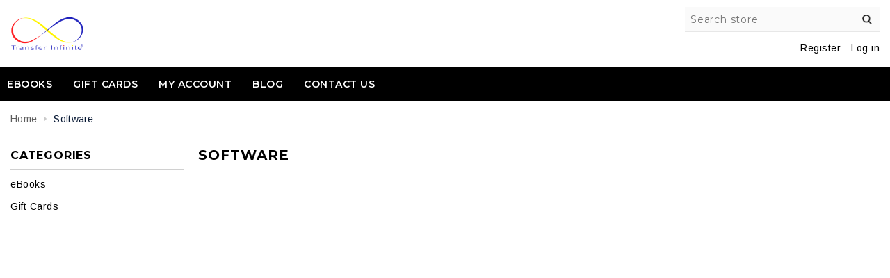

--- FILE ---
content_type: text/html; charset=utf-8
request_url: https://transferinfinite.com/info/software
body_size: 11709
content:
<!DOCTYPE html><html lang="en" dir="ltr" class="html-category-page"><head><title>Software. Send Large Files | Transfer Infinite | Hub Of Bulk File Sending</title><meta charset="UTF-8"><meta name="description" content="Transfer Infinite is the simplest way to send your files around the world and Send Large Files &amp; Share Photos Online - Up to 30GB Free"><meta name="keywords" content="sending large files free,Transfer Infinite enviar,Transfer Infinite video,Transfer Infinite romania,send to large file,transfer fisiere,Transfer Infinite application,Transfer Infinite france,Transfer Infinite canada,transfer fisiere gratuit,Transfer Infinite com website,transfer fisiere online,bigfile,foto transfer,Transfer Infinite trial,transfer de fisiere,www Transfer Infinite plus,weshare file sharing,www Transfer Infinite com http,www Transfer Infinite com review,Transfer Infinite dropbox,Transfer Infinite Infinite,www Transfer Infinite com 2gb,www Transfer Infinite co uk,Transfer Infinite you,file sharing Transfer Infinite,Transfer Infinite com transfer,Transfer Infinite advertising pricing,Transfer Infinite plus free trial,Transfer Infinite official site,vtransfer com file transfer,Transfer Infinite ftp,free website transfer,app Transfer Infinite,Transfer Infinite mac app,Transfer Infinite free 2gb,Transfer Infinite sign up free,send large files,free Transfer Infinite plus,how to transfer big files,Transfer Infinite free link,Transfer Infinite com for free,large file sending service,Transfer Infinite or dropbox,Transfer Infinite com free trial,www Transfer Infinite com free,Transfer Infinite ads,how to transfer files via Transfer Infinite,Transfer Infinite com free,wet file transfer,Transfer Infinite free trial,Transfer Infinite com take me to free,Transfer Infinite advertising,Transfer Infinite free upload,free Transfer Infinite account,transfer ro gratuit,send via Transfer Infinite,share big files,Transfer Infinite size limit,www Transfer Infinite com nederlands,how to send Transfer Infinite files,send a Transfer Infinite,Transfer Infinite magyar,link transfer Transfer Infinite,Transfer Infinite mac,Transfer Infinite upload limit,Transfer Infinite advertising cost,how to Transfer Infinite a file,Transfer Infinite folder,Transfer Infinite send,Transfer Infinite how to send files,Transfer Infinite free,Transfer Infinite upload file,free Transfer Infinite com,Transfer Infinite 2gb,Transfer Infinite link,how to send through Transfer Infinite,www Transfer Infinite com alternative,send big files,how to transfer big size file,Transfer Infinite upload link,Transfer Infinite plus free,Transfer Infinite send files,how to share file via Transfer Infinite,Transfer Infinite file sharing,upload big files,how to send files by Transfer Infinite,big attachment sender,Transfer Infinite magyar,Transfer Infinite send a file,download Transfer Infinite for mac,Transfer Infinite download,Transfer Infinite free version,how to send a file by Transfer Infinite,Transfer Infinite for bigger files,how to send files via Transfer Infinite,send files through Transfer Infinite,send files via Transfer Infinite,how to send file in Transfer Infinite,Transfer Infinite big files,Transfer Infinite gmail,how to send heavy files online,send file by Transfer Infinite,send large files easily,link to send big files,send files,send files on Transfer Infinite,Transfer Infinite app store,share large files online free,how to send Transfer Infinite,Transfer Infinite large files,send with Transfer Infinite,how to send large files online,v transfer in gmail,Transfer Infinite file upload,site to send large files,Transfer Infinite free send files,how to send via Transfer Infinite,v transfer of files,email file transfer,big mail file transfer,Transfer Infinite app android,send heavy files online,app Transfer Infinite android,wee file,share heavy files online,Transfer Infinite for large files,share big files free,www Transfer Infinite com take me to free,send big files via link,website to send large files,Transfer Infinite paper,paper by Transfer Infinite app,send Transfer Infinite link,how to Transfer Infinite photos,transfer big files online free,gmail Transfer Infinite,Transfer Infinite free for mac,transfer big files,send files with Transfer Infinite,big file transfer by mail,send heavy files,vtrans file transfer,send large files online free,link to send large files,Transfer Infinite for desktop,email to sharefile,send 1gb file free,bulk file transfer,Transfer Infinite app for android,Transfer Infinite android,Transfer Infinite com reviews,share big files online free,Transfer Infinite to send files,send it large files,upload video Transfer Infinite,share large files free,dropbox or Transfer Infinite,free file transfer,Transfer Infinite free file transfer,gratis transfer,send big size file,heavy file transfer,2gb file transfer,send files online,heavy file transfer free,Transfer Infinite free transfer,Transfer Infinite free download for mac,transfer big files online,large file transfer,filetransfer upload,transfer large files free,site to send big files,send files online free,send large files link,send video online,website to transfer large files,send large files free,send files easily,how to send big files for free,Transfer Infinite com app,Transfer Infinite for pc,send large files online,website to send big files,www Transfer Infinite com download,transfer heavy files online,send files free,online file transfer,Transfer Infinite over 2gb,web transfer files,share heavy files,free file transfer online,how to send large files for free,send bulk files,https Transfer Infinite com take me to free,how to transfer big files online for free,upload big files and send link,upload 1gb file,heavy file transfer online free,send big files online,collect Transfer Infinite desktop,send big files online free,wepresent by Transfer Infinite,Transfer Infinite ipad app,transfer large files online free,how can i send large files for free,sharing large files online,share big files online,Transfer Infinite ipad,Transfer Infinite app,upload heavy files,how to get Transfer Infinite link,Transfer Infinite com download files,free file upload,share big files link,web transfer large files,send big files free,where can i send large files for free,transfer large files online,send file to email,send big files mail,Transfer Infinite app for ipad,app to send large files,large file sharing website,Transfer Infinite free download,big size file transfer,transfer bulk files,transfer big files free,how to transfer big files online free,Transfer Infinite download ipad,upload large files free,free file sharing,send huge files free,free way to send large files,big file transfer mail,huge file transfer,Transfer Infinite ipad download,send big documents,file transfer to mail,sending huge files online for free,transfer large documents,how to transfer large files for free,Transfer Infinite up to 2gb,Transfer Infinite wordpress plugin,send large video files free,Transfer Infinite pro free trial,upload large files online,send heavy files through link,upload big files free,how to transfer files for free,websites similar to Transfer Infinite,we send it large files,get Transfer Infinite link,send huge files,website for transferring large files,send big files through link,we send large files,Transfer Infinite collect desktop,how to transfer 1gb file online,Transfer Infinite iphone,send 2gb file,Transfer Infinite com free download,Transfer Infinite for ios,Transfer Infinite ios download,upload 2gb file,dropbox Transfer Infinite alternative,how can i send large files online,Transfer Infinite app free,Transfer Infinite com download free,send file transfer,send documents online,how to send big files online free,how to send big files online,Transfer Infinite file download,share large documents,send 2gb files online free,how to transfer heavy files,file sharing large files,large size file transfer,video file transfer,Transfer Infinite download link,web transfer files free,share large files,Transfer Infinite pc download,Transfer Infinite app for windows,file sharing websites,fileupload send,upload and send files,transfer documents online,large file exchange,send heavy files free,send video files online,Transfer Infinite en,how can i send big files online,1 gb file transfer,Transfer Infinite com download link,Transfer Infinite presentation tool,upload heavy files free,share huge files,download Transfer Infinite for pc,free site to send large files,send 2gb,2gb file transfer free,how to send huge files online,how to transfer big files for free,we collect Transfer Infinite,www Transfer Infinite com free download,send link for large files,send 1gb file online,wepresent app,Transfer Infinite file size,file transfer websites,Transfer Infinite from iphone,upload files to share,Transfer Infinite free app,Transfer Infinite ios app,email large files free,Transfer Infinite app for iphone,send 2gb file free,online transfer of files,Transfer Infinite app ios,Transfer Infinite com downloads,Transfer Infinite go,send video files,Transfer Infinite app download,how to transfer heavy files online,share 2gb file,large file transfer sites,share file transfer,upload and transfer files,Transfer Infinite online file transfer,file upload website,Transfer Infinite free size limit,website to transfer files,big file mail transfer,share 1gb file online,send heavy documents,Transfer Infinite install,share files via Transfer Infinite,transfer huge files free,share 2gb file online free,how to share big files for free,free file transfer service,how to transfer 2gb file,free file transfer websites,send files over 2gb,send files via internet,how to send big file using Transfer Infinite,how to share heavy files,send huge files free online,Transfer Infinite plus trial,Transfer Infinite for android phones,bulk file transfer online,Transfer Infinite take me to free,Transfer Infinite take me free,how to share heavy files online,www Transfer Infinite com add files,send large files mail,free file sharing websites,Transfer Infinite free download for android,download Transfer Infinite ipad,online file transfer websites,bulk file sharing,upload files online to share,transfer 2gb files online free,Transfer Infinite free file limit,upload huge files,large file transfer app,big file transfer app,online file transfer website,send large documents,Transfer Infinite send large files,bulk file transfer free,how to send large gb files,upload large files,www Transfer Infinite com http www Transfer Infinite com,send huge files online,send big email,filemail vs Transfer Infinite,Transfer Infinite for mac free download,large file sending app,large size file sharing,how to share huge files,Transfer Infinite mac free download,Transfer Infinite sign up,app for sending big files,paste by Transfer Infinite review,Transfer Infinite files free,how to send a file through Transfer Infinite,email heavy files,upload 2gb file online free,how to transfer huge files online,yousendit file transfer,file sending website,usar plus,how to share 2gb file,upload fisiere,share big files email,send heavy video files free,large file transfer email,how to share large files online for free,Transfer Infinite for laptop,large file transfer link,how to share large documents,how to share 2gb file online for free,send it file transfer,how to send 1gb file online,file sending sites,transfer big files to email,send 1gb file,free file sharing sites for large files,large size file transfer free,send big files with email,send big files app,transfer fisiere online gratis,how can i share large files for free,file sending service,send big files email,send heavy files by email,Transfer Infinite app for laptop,download Transfer Infinite for desktop,Transfer Infinite free download for windows 10,Transfer Infinite google play,Transfer Infinite apk download,Transfer Infinite apk free download,send video via Transfer Infinite,how to send heavy files,Transfer Infinite app free download,send big attachments free,how to send big files,send large files email,www Transfer Infinite com download on pc,Transfer Infinite android app download,send big files on mail,how to send big files through Transfer Infinite,send big files over internet,share huge files over internet,how to send large files Transfer Infinite,send large files over internet,transfer large files over internet,send big files through email,send big files via email,sending large files through email,how to send large files through Transfer Infinite,send email with big files,sending large files over email,yousendit free file transfer,how to send large files by email,send big email attachment,send large email attachments,how to send big files on email,paper pro Transfer Infinite,sending big files over email,sending large files via email,how to send large files via Transfer Infinite,how to use Transfer Infinite app,how to send big files via email,send bigger files than Transfer Infinite,paper by Transfer Infinite review,Transfer Infinite exe,apps similar to Transfer Infinite,file transfer big files,how to send gb files for free,Transfer Infinite plus free download,file sending apps,free file transfer up to 20gb,send 12gb file free,send 2.5 gb file free,send 10gb file free,transfer big files 10gb free,send files larger than 2gb free,10gb file transfer,send files bigger than 2gb free,free file transfer 5gb,send 4gb file free,send bigger files than 2gb,sending more than 2gb files,send files larger than 2gb,send big files 10gb,send files up to 4gb,big file sharing app,send files bigger than 2gb,how to send video via Transfer Infinite,how to send a video via Transfer Infinite,send 20gb file,send 12gb file,how to send a file bigger than 2gb for free,wepresent wipg,send files larger than 5gb,send 20gb file free,send video Transfer Infinite,send 7gb file free,adobe ad,how to download Transfer Infinite files on android,app for sending videos,send big files 20gb free,send large files 20 gb,send large files 20gb,app to transfer large files,large file sharing applications,large file sharing app"><link rel="canonical" href="https://transferinfinite.com/software" content="https://transferinfinite.com/software" itemprop="url"><meta name="generator" content="nopCommerce"><meta name="author" content="nopAdvance"><meta name="viewport" content="width=device-width, initial-scale=1.0, user-scalable=1, minimum-scale=1.0, maximum-scale=1.0"><link href="https://fonts.googleapis.com/css2?family=Arimo:wght@400;700&amp;display=swap" as="style" rel="stylesheet preload prefetch"><link href="https://fonts.googleapis.com/css?family=Montserrat:300,400,500,600,700&amp;display=swap" as="style" rel="stylesheet preload prefetch"><link href="https://fonts.googleapis.com/css?family=Roboto:300,400,500,700&amp;display=swap" as="style" rel="stylesheet preload prefetch"><link rel="stylesheet" href="/info/css/l3sier90jhfhvqa1lmphnw.styles.css?v=806FEexAwe9eNM1DCNb9BbJFIzg"><script async src="https://www.googletagmanager.com/gtag/js?id=G-F0311KF2X0"></script><script>function gtag(){dataLayer.push(arguments)}window.dataLayer=window.dataLayer||[];gtag("js",new Date);gtag("config","G-F0311KF2X0")</script><script>!function(n,t,i,r,u,f,e){n.fbq||(u=n.fbq=function(){u.callMethod?u.callMethod.apply(u,arguments):u.queue.push(arguments)},n._fbq||(n._fbq=u),u.push=u,u.loaded=!0,u.version="2.0",u.queue=[],f=t.createElement(i),f.async=!0,f.src=r,e=t.getElementsByTagName(i)[0],e.parentNode.insertBefore(f,e))}(window,document,"script","https://connect.facebook.net/en_US/fbevents.js");fbq("init","503895828820965");fbq("track","PageView")</script><noscript><img height="1" width="1" style="display:none" src="https://www.facebook.com/tr?id=503895828820965&amp;ev=PageView&amp;noscript=1"></noscript><script id="shn-engage-definition" async>(function(){var n={cart_content:{},apply_redirect:function(n){typeof n!="undefined"&&n&&(n=="cart"?window.location.href="/info/cart":n=="checkout"?window.location.href="/info/checkout":!n.length||(window.location.href=n))},apply_discount:function(t,i){$.ajax({cache:!1,type:"POST",url:"/info/WidgetsShinyStatAnalytics/Discount",data:"DISCOUNT="+t,success:function(t){t.Response?n.apply_redirect(i):console.log("Error in apply_ajax_discount")}})},get_ajax_cart:function(){$.ajax({cache:!1,type:"POST",url:"/info/WidgetsShinyStatAnalytics/Cart",data:"",success:function(t){t.Cart?(n.set_cart_content(t.Cart),n.cart_content.cart_update_ts=localStorage.getItem("cart_update_ts")):console.log("Error in get_ajax_cart")}})},get_cart_content:function(t){t(n.cart_content,"completed")},set_cart_content:function(t){!n.cart_content.item_count||n.cart_content.item_count==t.item_count||n.update_ts();n.cart_content=t},update_ts(){var t=Math.floor((new Date).getTime()/1e3);n.cart_content.cart_update_ts=t+"";localStorage.setItem("cart_update_ts",t)},get_token:function(){var n=document.querySelector("input[name*=RequestVerificationToken]"),t=!n?"":n.name+"=",i=!n?"":n.value;return t+i},add_product:function(t,i,r=""){var u="/info/addproducttocart/catalog/{{ProductId}}/1/{{Quantity}}";u=u.replace("{{ProductId}}",t);u=u.replace("{{Quantity}}",i);$.ajax({cache:!1,type:"POST",url:u,data:n.get_token(),success:function(t){t.success?(n.update_ts(),r?n.apply_redirect(r):n.get_ajax_cart()):t.redirect?n.apply_redirect(t.redirect):console.log("Error in add_ajax_product")}})},update_product_quantity:function(t,i,r=""){var u=!1;n.cart_content.items.forEach(function(n){n.id==t&&(u=!0)});u?$.ajax({cache:!1,type:"POST",url:"/info/WidgetsShinyStatAnalytics/UpdateProdQuantity",data:"PROD_ID="+t+"&QUANTITY="+i,success:function(t){t.success?(n.update_ts(),r?n.apply_redirect(r):n.get_ajax_cart()):t.Error?console.log("Error in update_product_quantity: "+t.Error):console.log("Error in update_product_quantity")}}):n.add_product(t,i,r)},listen_cart_updates:function(t){setTimeout(function(){if(document.readyState==="complete")t>0&&n.listen_cart_updates(t-1);else{$("button[onclick*='AjaxCart.addproducttocart']:not([class*='wishlist'])").on("click",function(){setTimeout(n.get_ajax_cart,600)});$("button[class='remove-btn']").on("click",function(){n.update_ts()});$("button[class='update-cart-button']").on("click",function(){n.update_ts()})}},400)},is_nopcommerce:function(){return!0},init:function(t){setTimeout(function(){typeof $=="undefined"?t>0&&n.init(t-1):(n.get_ajax_cart(),n.listen_cart_updates(30),window.shn_engage||(window.shn_engage={apply_discount:n.apply_discount,get_cart_content:n.get_cart_content,add_product:n.add_product,update_product_quantity:n.update_product_quantity,is_nopcommerce:n.is_nopcommerce}))},400)}};n.init(30)})()</script><link rel="canonical" href="https://transferinfinite.com/info/software"><link href="https://transferinfinite.com/info/blog/rss/1" rel="alternate" type="application/rss+xml" title="Transfer Infinite: Blog"><link rel="shortcut icon" href="/icons/icons_0/favicon.ico"><script>(function(n,t,i,r,u){n[r]=n[r]||[];n[r].push({"gtm.start":(new Date).getTime(),event:"gtm.js"});var e=t.getElementsByTagName(i)[0],f=t.createElement(i),o=r!="dataLayer"?"&l="+r:"";f.async=!0;f.src="https://www.googletagmanager.com/gtm.js?id="+u+o;e.parentNode.insertBefore(f,e)})(window,document,"script","dataLayer","GTM-W5PLWV3B")</script><script async src="https://www.googletagmanager.com/gtag/js?id=G-F0311KF2X0"></script><script>function gtag(){dataLayer.push(arguments)}window.dataLayer=window.dataLayer||[];gtag("js",new Date);gtag("config","G-F0311KF2X0")</script><script async src="https://pagead2.googlesyndication.com/pagead/js/adsbygoogle.js?client=ca-pub-6900107533434022" crossorigin="anonymous"></script><body><input name="__RequestVerificationToken" type="hidden" value="CfDJ8AuPocc26lxLmfoquFihffIdyawvqmDMNScbWl9ApwxGz805tJh-9ErcTFsADQ5Q_GtEuI_XrP9560N_GfabIzhkqMG9-nWAWSwBluXi1h5nyN3Ijt-lyvrluY5G3U2A2O1cYgGGryGe9dKcn_o_Csc"><div class="ajax-loading-block-window" style="display:none"></div><div id="dialog-notifications-success" title="Notification" style="display:none"></div><div id="dialog-notifications-error" title="Error" style="display:none"></div><div id="dialog-notifications-warning" title="Warning" style="display:none"></div><div id="bar-notification" class="bar-notification-container" data-close="Close"></div><!--[if lte IE 8]><div style="clear:both;height:59px;text-align:center;position:relative"><a href="http://www.microsoft.com/windows/internet-explorer/default.aspx" target="_blank"> <img src="/info/Themes/Flexo/Content/images/ie_warning.jpg" height="42" width="820" alt="You are using an outdated browser. For a faster, safer browsing experience, upgrade for free today."> </a></div><![endif]--><div class="master-wrapper-page"><div class="header"><div class="mobile-header"><div class="header-links header-linksmobile"><ul><li class="mobilemenulink mobile-link"><i class="fa fa-bars" aria-hidden="true"></i><li class="mobile-link"><div aria-label="Myaccount" class="myaccount"><i class="fa fa-user" aria-hidden="true"></i></div><ul class="myaccount-dropdown" style="display:none"><li><a href="/info/wishlist" class="ico-wishlist"> <span class="wishlist-label">Wishlist</span> <span class="wishlist-qty">(0)</span> </a><li><a href="/info/register?returnUrl=%2Finfo%2Fsoftware" class="ico-register">Register</a><li><a href="/info/login?returnUrl=%2Finfo%2Fsoftware" class="ico-login">Log in</a></ul><li class="topcartlink" id="topcartlink" style="display:none"><a href="/info/cart" class="ico-cart"> <span class="cart-label">Shopping cart</span> <span class="cart-qty">(0)</span> </a><li class="mobile-search-logo"><i class="fa fa-search" aria-hidden="true"></i><li class="desktop-link" style="display:none"><a href="/info/wishlist" class="ico-wishlist"> <i aria-hidden="true" class="fa fa-heart"></i> <span class="wishlist-label">Wishlist</span> <span class="wishlist-qty">(0)</span> </a><li class="desktop-link"><a href="/info/register" class="ico-register">Register</a><li class="desktop-link"><a href="/info/login" class="ico-login">Log in</a></ul></div></div><div class="header-upper"><div class="container"><div class="header-selectors-wrapper"></div><div class="search-box store-search-box"><a class="searchclick"></a><form method="get" class="small-search-box-form" id="small-search-box-form" action="/info/search"><input type="text" class="search-box-text" id="small-searchterms" autocomplete="off" name="q" placeholder="Search store" aria-label="Search store"> <button type="submit" class="button-1 search-box-button">Search</button></form></div></div></div><div class="header-lower"><div class="container"><div class="header-logo"><a href="https://transferinfinite.com/"> <img class="not-sticky" width="266" height="80" alt="Transfer Infinite" src="https://transferinfinite.com/info/images/thumbs/0000080_TI_logo.gif"> </a></div><div class="header-right"><div class="header-links-wrapper"><div class="header-links header-linksmobile"><ul><li class="mobilemenulink mobile-link"><i class="fa fa-bars" aria-hidden="true"></i><li class="mobile-link"><div aria-label="Myaccount" class="myaccount"><i class="fa fa-user" aria-hidden="true"></i></div><ul class="myaccount-dropdown" style="display:none"><li><a href="/info/wishlist" class="ico-wishlist"> <span class="wishlist-label">Wishlist</span> <span class="wishlist-qty">(0)</span> </a><li><a href="/info/register?returnUrl=%2Finfo%2Fsoftware" class="ico-register">Register</a><li><a href="/info/login?returnUrl=%2Finfo%2Fsoftware" class="ico-login">Log in</a></ul><li class="topcartlink" id="topcartlink" style="display:none"><a href="/info/cart" class="ico-cart"> <span class="cart-label">Shopping cart</span> <span class="cart-qty">(0)</span> </a><li class="mobile-search-logo"><i class="fa fa-search" aria-hidden="true"></i><li class="desktop-link" style="display:none"><a href="/info/wishlist" class="ico-wishlist"> <i aria-hidden="true" class="fa fa-heart"></i> <span class="wishlist-label">Wishlist</span> <span class="wishlist-qty">(0)</span> </a><li class="desktop-link"><a href="/info/register" class="ico-register">Register</a><li class="desktop-link"><a href="/info/login" class="ico-login">Log in</a></ul></div><div id="flyout-cart" class="flyout-cart"><div class="mini-shopping-cart"><div class="count">You have no items in your shopping cart.</div></div></div></div></div></div></div></div><div class="header-menu"><ul class="top-menu notmobile"><li><a href="/info/ebooks">eBooks </a><li><a href="/info/gift-cards">Gift Cards </a><li><a href="/info/customer/info">My account</a><li><a href="/info/blog">Blog</a><li><a href="/info/contactus">Contact us</a><li class="express-order"><a href="#"><span>Express Order Demo</span></a></ul><div class="closemenu">X</div><ul class="top-menu mobile"><li><a href="/info/ebooks">eBooks </a><li><a href="/info/gift-cards">Gift Cards </a><li><a href="/info/customer/info">My account</a><li><a href="/info/blog">Blog</a><li><a href="/info/contactus">Contact us</a></ul><div class="mobile-selector"></div></div><div class="master-wrapper-content"><div class="container"></div><div class="master-column-wrapper"><div class="container"><div class="breadcrumb"><ul itemscope itemtype="http://schema.org/BreadcrumbList"><li><a href="/info" title="Home">Home</a> <span class="delimiter">/</span><li itemprop="itemListElement" itemscope itemtype="http://schema.org/ListItem"><strong class="current-item" itemprop="name">Software</strong> <span itemprop="item" itemscope itemtype="http://schema.org/Thing" id="/info/software"> </span><meta itemprop="position" content="1"></ul></div><div class="side-2"><div class="block block-category-navigation"><div class="title"><strong>Categories</strong></div><div class="listbox"><ul class="list"><li class="inactive"><a href="/info/ebooks">eBooks </a><li class="inactive"><a href="/info/gift-cards">Gift Cards </a></ul></div></div></div><div class="center-2"><div class="page category-page"><div class="page-title"><h1>Software</h1></div><div class="page-body"><div class="products-container"><div class="ajax-products-busy"></div><div class="products-wrapper"></div></div></div></div></div></div></div></div><div class="footer"><div class="footer-upper"><div class="container"><div class="footer-block information"><div class="title"><strong>Information</strong></div><ul class="list"><li><a href="/info/sitemap">Sitemap</a><li><a href="/info/transfer-infinite-empowering-file-transfers-with-indian-innovation">Transfer Infinite: Empowering File Transfers with Indian Innovation</a><li><a href="/info/shipping-returns">Shipping &amp; returns</a><li><a href="/info/privacy-notice">Privacy notice</a><li><a href="/info/conditions-of-use">Conditions of Use</a><li><a href="/info/about-us">About us</a><li><a href="/info/contactus">Contact us</a></ul></div><div class="footer-block customer-service"><div class="title"><strong>Customer service</strong></div><ul class="list"><li><a href="/info/search">Search</a><li><a href="/info/news">News</a><li><a href="/info/blog">Blog</a><li><a href="/info/recentlyviewedproducts">Recently viewed products</a><li><a href="/info/compareproducts">Compare products list</a><li><a href="/info/newproducts">New products</a></ul></div><div class="footer-block my-account"><div class="title"><strong>My account</strong></div><ul class="list"><li><a href="https://worldnewsapi.com/" target="_blank">World News API<a></a></a><li><a href="/info/customer/info">My account</a><li><a href="/info/order/history">Orders</a><li><a href="/info/customer/addresses">Addresses</a><li><a href="/info/cart">Shopping cart</a><li><a href="/info/wishlist">Wishlist</a><li><a href="/info/vendor/apply">Apply for vendor account</a></ul></div><div class="footer-block follow-us"><div class="social"><div class="title"><strong>Follow us</strong></div><ul class="networks"><li class="facebook"><a href="https://www.facebook.com/TransferInfinite" aria-label="Facebook" target="_blank" rel="noopener noreferrer"><i class="fa fa-facebook" aria-hidden="true"></i></a><li class="twitter"><a href="https://twitter.com/nopCommerce" aria-label="Twitter" target="_blank" rel="noopener noreferrer"><i class="fa fa-twitter" aria-hidden="true"></i></a><li class="rss"><a href="/info/news/rss/1"></a><li class="youtube"><a href="https://www.youtube.com/channel/UCo9U-VR9xk0xUzbV4H-cYoQ" target="_blank" aria-label="Youtube" rel="noopener noreferrer"><i class="fa fa-youtube" aria-hidden="true"></i></a><li class="insta-icon"><a href="https://www.instagram.com/transferinfinite/" aria-label="Instagram" target="_blank" rel="noopener noreferrer"><i class="fa fa-instagram"></i></a></ul></div><div class="newsletter"><div class="title"><strong>Newsletter</strong></div><div class="newsletter-subscribe" id="newsletter-subscribe-block"><div class="newsletter-email"><input id="newsletter-email" class="newsletter-subscribe-text" placeholder="Enter your email here..." aria-label="Sign up for our newsletter" type="email" name="NewsletterEmail"> <button type="button" id="newsletter-subscribe-button" class="button-1 newsletter-subscribe-button">Subscribe</button></div><div class="newsletter-validation"><span id="subscribe-loading-progress" style="display:none" class="please-wait">Wait...</span> <span class="field-validation-valid" data-valmsg-for="NewsletterEmail" data-valmsg-replace="true"></span></div></div><div class="newsletter-result" id="newsletter-result-block"></div></div></div></div></div><div class="footer-lower"><div class="container"><div class="footer_left"><div class="footer-info"><span class="footer-disclaimer">Copyright &copy; 2026 Transfer Infinite. All rights reserved.</span></div><div class="footer-powered-by remove-powered-by">Powered by <a href="https://www.nopcommerce.com/" target="_blank" rel="nofollow">nopCommerce</a></div></div><div class="footer_right"><div class="footer-powered-by designed-by ml remove-designed-by">Designed by <a href="https://www.nopadvance.com/">NopAdvance</a></div></div><div class="scrollToTop"></div></div></div></div></div><script src="/info/js/fczvoysm-lmca30to1erjg.scripts.js?v=o6C7hlhOzWmnZROZvpYWHk8bjig"></script><script>function addPagerHandlers(){$("[data-page]").on("click",function(n){return n.preventDefault(),CatalogProducts.getProducts($(this).data("page")),!1})}$(document).ready(function(){CatalogProducts.init({ajax:!0,browserPath:"/software",fetchUrl:"/info/category/products?categoryId=4"});addPagerHandlers();$(CatalogProducts).on("loaded",function(){addPagerHandlers()})})</script><script>$(document).ready(function(){$(".header").on("mouseenter","#topcartlink",function(){$("#flyout-cart").addClass("active")});$(".header").on("mouseleave","#topcartlink",function(){$("#flyout-cart").removeClass("active")});$(".header").on("mouseenter","#flyout-cart",function(){$("#flyout-cart").addClass("active")});$(".header").on("mouseleave","#flyout-cart",function(){$("#flyout-cart").removeClass("active")})})</script><script>$("#small-search-box-form").on("submit",function(n){$("#small-searchterms").val()==""&&(alert("Please enter some search keyword"),$("#small-searchterms").focus(),n.preventDefault())})</script><script>$(document).ready(function(){var n,t;$("#small-searchterms").autocomplete({delay:500,minLength:3,source:"/info/catalog/searchtermautocomplete",appendTo:".search-box",select:function(n,t){return $("#small-searchterms").val(t.item.label),setLocation(t.item.producturl),!1},open:function(){n&&(t=document.getElementById("small-searchterms").value,$(".ui-autocomplete").append('<li class="ui-menu-item" role="presentation"><a href="/search?q='+t+'">View all results...<\/a><\/li>'))}}).data("ui-autocomplete")._renderItem=function(t,i){var r=i.label;return n=i.showlinktoresultsearch,r=htmlEncode(r),$("<li><\/li>").data("item.autocomplete",i).append("<a><span>"+r+"<\/span><\/a>").appendTo(t)}})</script><script>var localized_data={AjaxCartFailure:"Failed to add the product. Please refresh the page and try one more time."};AjaxCart.init(!1,".header-links .cart-qty",".header-links .wishlist-qty","#flyout-cart",localized_data)</script><script>$(document).ready(function(){$(".menu-toggle").on("click",function(){$(this).siblings(".top-menu.mobile").slideToggle("slow")});$(".top-menu.mobile .sublist-toggle").on("click",function(){$(this).siblings(".sublist").slideToggle("slow")})})</script><script>function newsletter_subscribe(n){var i=$("#subscribe-loading-progress"),t;i.show();t={subscribe:n,email:$("#newsletter-email").val()};addAntiForgeryToken(t);$.ajax({cache:!1,type:"POST",url:"/info/subscribenewsletter",data:t,success:function(n){$("#newsletter-result-block").html(n.Result);n.Success?($("#newsletter-subscribe-block").hide(),$("#newsletter-result-block").show()):$("#newsletter-result-block").fadeIn("slow").delay(2e3).fadeOut("slow")},error:function(){alert("Failed to subscribe.")},complete:function(){i.hide()}})}$(document).ready(function(){$("#newsletter-subscribe-button").on("click",function(){newsletter_subscribe("true")});$("#newsletter-email").on("keydown",function(n){if(n.keyCode==13)return $("#newsletter-subscribe-button").trigger("click"),!1})})</script><script>$(document).ready(function(){$(".footer-block .title").on("click",function(){var n=window,t="inner",i;"innerWidth"in window||(t="client",n=document.documentElement||document.body);i={width:n[t+"Width"],height:n[t+"Height"]};i.width<479&&$(this).siblings(".list").slideToggle("slow")})})</script><script>$(document).ready(function(){$(".block .title").on("click",function(){var n=window,t="inner",i;"innerWidth"in window||(t="client",n=document.documentElement||document.body);i={width:n[t+"Width"],height:n[t+"Height"]};i.width<1001&&$(this).siblings(".listbox").slideToggle("slow")});$(window).scroll(function(){$(this).scrollTop()>400?$(".scrollToTop").fadeIn():$(".scrollToTop").fadeOut()});$(".scrollToTop").click(function(){return $("html, body").animate({scrollTop:0},400),!1})});$(window).load(function(){$("body").addClass("is-loaded")})</script><script>$(document).ready(function(){$(function(){$(".lazy").Lazy()})})</script>

--- FILE ---
content_type: text/html; charset=utf-8
request_url: https://www.google.com/recaptcha/api2/aframe
body_size: 268
content:
<!DOCTYPE HTML><html><head><meta http-equiv="content-type" content="text/html; charset=UTF-8"></head><body><script nonce="2RsebWaqGGXLR7GEWuCEZg">/** Anti-fraud and anti-abuse applications only. See google.com/recaptcha */ try{var clients={'sodar':'https://pagead2.googlesyndication.com/pagead/sodar?'};window.addEventListener("message",function(a){try{if(a.source===window.parent){var b=JSON.parse(a.data);var c=clients[b['id']];if(c){var d=document.createElement('img');d.src=c+b['params']+'&rc='+(localStorage.getItem("rc::a")?sessionStorage.getItem("rc::b"):"");window.document.body.appendChild(d);sessionStorage.setItem("rc::e",parseInt(sessionStorage.getItem("rc::e")||0)+1);localStorage.setItem("rc::h",'1768803401635');}}}catch(b){}});window.parent.postMessage("_grecaptcha_ready", "*");}catch(b){}</script></body></html>

--- FILE ---
content_type: text/css; charset=UTF-8
request_url: https://transferinfinite.com/info/css/l3sier90jhfhvqa1lmphnw.styles.css?v=806FEexAwe9eNM1DCNb9BbJFIzg
body_size: 67024
content:
/*!
 *  Font Awesome 4.7.0 by @davegandy - http://fontawesome.io - @fontawesome
 *  License - http://fontawesome.io/license (Font: SIL OFL 1.1, CSS: MIT License)
 */
@font-face{font-family:'FontAwesome';src:url('../Themes/Flexo/Content/fonts/fontawesome-webfont.eot?v=4.7.0');src:url('../Themes/Flexo/Content/fonts/fontawesome-webfont.eot?#iefix&v=4.7.0') format('embedded-opentype'),url('../Themes/Flexo/Content/fonts/fontawesome-webfont.woff2?v=4.7.0') format('woff2'),url('../Themes/Flexo/Content/fonts/fontawesome-webfont.woff?v=4.7.0') format('woff'),url('../Themes/Flexo/Content/fonts/fontawesome-webfont.ttf?v=4.7.0') format('truetype'),url('../Themes/Flexo/Content/fonts/fontawesome-webfont.svg?v=4.7.0#fontawesomeregular') format('svg');font-weight:normal;font-style:normal;font-display:swap}.fa{display:inline-block;font:normal normal normal 14px/1 FontAwesome;font-size:inherit;text-rendering:auto}.fa-lg{font-size:1.33333333em;line-height:.75em;vertical-align:-15%}.fa-2x{font-size:2em}.fa-3x{font-size:3em}.fa-4x{font-size:4em}.fa-5x{font-size:5em}.fa-fw{width:1.28571429em;text-align:center}.fa-ul{padding-left:0;margin-left:2.14285714em;list-style-type:none}.fa-ul>li{position:relative}.fa-li{position:absolute;left:-2.14285714em;width:2.14285714em;top:.14285714em;text-align:center}.fa-li.fa-lg{left:-1.85714286em}.fa-border{padding:.2em .25em .15em;border:solid .08em #eee;border-radius:.1em}.fa-pull-left{float:left}.fa-pull-right{float:right}.fa.fa-pull-left{margin-right:.3em}.fa.fa-pull-right{margin-left:.3em}.pull-right{float:right}.pull-left{float:left}.fa.pull-left{margin-right:.3em}.fa.pull-right{margin-left:.3em}.fa-spin{animation:fa-spin 2s infinite linear}.fa-pulse{animation:fa-spin 1s infinite steps(8)}@keyframes fa-spin{0%{transform:rotate(0deg)}100%{transform:rotate(359deg)}}.fa-rotate-90{transform:rotate(90deg)}.fa-rotate-180{transform:rotate(180deg)}.fa-rotate-270{transform:rotate(270deg)}.fa-flip-horizontal{transform:scale(-1,1)}.fa-flip-vertical{transform:scale(1,-1)}:root .fa-rotate-90,:root .fa-rotate-180,:root .fa-rotate-270,:root .fa-flip-horizontal,:root .fa-flip-vertical{filter:none}.fa-stack{position:relative;display:inline-block;width:2em;height:2em;line-height:2em;vertical-align:middle}.fa-stack-1x,.fa-stack-2x{position:absolute;left:0;width:100%;text-align:center}.fa-stack-1x{line-height:inherit}.fa-stack-2x{font-size:2em}.fa-inverse{color:#fff}.fa-glass:before{content:""}.fa-music:before{content:""}.fa-search:before{content:""}.fa-envelope-o:before{content:""}.fa-heart:before{content:""}.fa-star:before{content:""}.fa-star-o:before{content:""}.fa-user:before{content:""}.fa-film:before{content:""}.fa-th-large:before{content:""}.fa-th:before{content:""}.fa-th-list:before{content:""}.fa-check:before{content:""}.fa-remove:before,.fa-close:before,.fa-times:before{content:""}.fa-search-plus:before{content:""}.fa-search-minus:before{content:""}.fa-power-off:before{content:""}.fa-signal:before{content:""}.fa-gear:before,.fa-cog:before{content:""}.fa-trash-o:before{content:""}.fa-home:before{content:""}.fa-file-o:before{content:""}.fa-clock-o:before{content:""}.fa-road:before{content:""}.fa-download:before{content:""}.fa-arrow-circle-o-down:before{content:""}.fa-arrow-circle-o-up:before{content:""}.fa-inbox:before{content:""}.fa-play-circle-o:before{content:""}.fa-rotate-right:before,.fa-repeat:before{content:""}.fa-refresh:before{content:""}.fa-list-alt:before{content:""}.fa-lock:before{content:""}.fa-flag:before{content:""}.fa-headphones:before{content:""}.fa-volume-off:before{content:""}.fa-volume-down:before{content:""}.fa-volume-up:before{content:""}.fa-qrcode:before{content:""}.fa-barcode:before{content:""}.fa-tag:before{content:""}.fa-tags:before{content:""}.fa-book:before{content:""}.fa-bookmark:before{content:""}.fa-print:before{content:""}.fa-camera:before{content:""}.fa-font:before{content:""}.fa-bold:before{content:""}.fa-italic:before{content:""}.fa-text-height:before{content:""}.fa-text-width:before{content:""}.fa-align-left:before{content:""}.fa-align-center:before{content:""}.fa-align-right:before{content:""}.fa-align-justify:before{content:""}.fa-list:before{content:""}.fa-dedent:before,.fa-outdent:before{content:""}.fa-indent:before{content:""}.fa-video-camera:before{content:""}.fa-photo:before,.fa-image:before,.fa-picture-o:before{content:""}.fa-pencil:before{content:""}.fa-map-marker:before{content:""}.fa-adjust:before{content:""}.fa-tint:before{content:""}.fa-edit:before,.fa-pencil-square-o:before{content:""}.fa-share-square-o:before{content:""}.fa-check-square-o:before{content:""}.fa-arrows:before{content:""}.fa-step-backward:before{content:""}.fa-fast-backward:before{content:""}.fa-backward:before{content:""}.fa-play:before{content:""}.fa-pause:before{content:""}.fa-stop:before{content:""}.fa-forward:before{content:""}.fa-fast-forward:before{content:""}.fa-step-forward:before{content:""}.fa-eject:before{content:""}.fa-chevron-left:before{content:""}.fa-chevron-right:before{content:""}.fa-plus-circle:before{content:""}.fa-minus-circle:before{content:""}.fa-times-circle:before{content:""}.fa-check-circle:before{content:""}.fa-question-circle:before{content:""}.fa-info-circle:before{content:""}.fa-crosshairs:before{content:""}.fa-times-circle-o:before{content:""}.fa-check-circle-o:before{content:""}.fa-ban:before{content:""}.fa-arrow-left:before{content:""}.fa-arrow-right:before{content:""}.fa-arrow-up:before{content:""}.fa-arrow-down:before{content:""}.fa-mail-forward:before,.fa-share:before{content:""}.fa-expand:before{content:""}.fa-compress:before{content:""}.fa-plus:before{content:""}.fa-minus:before{content:""}.fa-asterisk:before{content:""}.fa-exclamation-circle:before{content:""}.fa-gift:before{content:""}.fa-leaf:before{content:""}.fa-fire:before{content:""}.fa-eye:before{content:""}.fa-eye-slash:before{content:""}.fa-warning:before,.fa-exclamation-triangle:before{content:""}.fa-plane:before{content:""}.fa-calendar:before{content:""}.fa-random:before{content:""}.fa-comment:before{content:""}.fa-magnet:before{content:""}.fa-chevron-up:before{content:""}.fa-chevron-down:before{content:""}.fa-retweet:before{content:""}.fa-shopping-cart:before{content:""}.fa-folder:before{content:""}.fa-folder-open:before{content:""}.fa-arrows-v:before{content:""}.fa-arrows-h:before{content:""}.fa-bar-chart-o:before,.fa-bar-chart:before{content:""}.fa-twitter-square:before{content:""}.fa-facebook-square:before{content:""}.fa-camera-retro:before{content:""}.fa-key:before{content:""}.fa-gears:before,.fa-cogs:before{content:""}.fa-comments:before{content:""}.fa-thumbs-o-up:before{content:""}.fa-thumbs-o-down:before{content:""}.fa-star-half:before{content:""}.fa-heart-o:before{content:""}.fa-sign-out:before{content:""}.fa-linkedin-square:before{content:""}.fa-thumb-tack:before{content:""}.fa-external-link:before{content:""}.fa-sign-in:before{content:""}.fa-trophy:before{content:""}.fa-github-square:before{content:""}.fa-upload:before{content:""}.fa-lemon-o:before{content:""}.fa-phone:before{content:""}.fa-square-o:before{content:""}.fa-bookmark-o:before{content:""}.fa-phone-square:before{content:""}.fa-twitter:before{content:""}.fa-facebook-f:before,.fa-facebook:before{content:""}.fa-github:before{content:""}.fa-unlock:before{content:""}.fa-credit-card:before{content:""}.fa-feed:before,.fa-rss:before{content:""}.fa-hdd-o:before{content:""}.fa-bullhorn:before{content:""}.fa-bell:before{content:""}.fa-certificate:before{content:""}.fa-hand-o-right:before{content:""}.fa-hand-o-left:before{content:""}.fa-hand-o-up:before{content:""}.fa-hand-o-down:before{content:""}.fa-arrow-circle-left:before{content:""}.fa-arrow-circle-right:before{content:""}.fa-arrow-circle-up:before{content:""}.fa-arrow-circle-down:before{content:""}.fa-globe:before{content:""}.fa-wrench:before{content:""}.fa-tasks:before{content:""}.fa-filter:before{content:""}.fa-briefcase:before{content:""}.fa-arrows-alt:before{content:""}.fa-group:before,.fa-users:before{content:""}.fa-chain:before,.fa-link:before{content:""}.fa-cloud:before{content:""}.fa-flask:before{content:""}.fa-cut:before,.fa-scissors:before{content:""}.fa-copy:before,.fa-files-o:before{content:""}.fa-paperclip:before{content:""}.fa-save:before,.fa-floppy-o:before{content:""}.fa-square:before{content:""}.fa-navicon:before,.fa-reorder:before,.fa-bars:before{content:""}.fa-list-ul:before{content:""}.fa-list-ol:before{content:""}.fa-strikethrough:before{content:""}.fa-underline:before{content:""}.fa-table:before{content:""}.fa-magic:before{content:""}.fa-truck:before{content:""}.fa-pinterest:before{content:""}.fa-pinterest-square:before{content:""}.fa-google-plus-square:before{content:""}.fa-google-plus:before{content:""}.fa-money:before{content:""}.fa-caret-down:before{content:""}.fa-caret-up:before{content:""}.fa-caret-left:before{content:""}.fa-caret-right:before{content:""}.fa-columns:before{content:""}.fa-unsorted:before,.fa-sort:before{content:""}.fa-sort-down:before,.fa-sort-desc:before{content:""}.fa-sort-up:before,.fa-sort-asc:before{content:""}.fa-envelope:before{content:""}.fa-linkedin:before{content:""}.fa-rotate-left:before,.fa-undo:before{content:""}.fa-legal:before,.fa-gavel:before{content:""}.fa-dashboard:before,.fa-tachometer:before{content:""}.fa-comment-o:before{content:""}.fa-comments-o:before{content:""}.fa-flash:before,.fa-bolt:before{content:""}.fa-sitemap:before{content:""}.fa-umbrella:before{content:""}.fa-paste:before,.fa-clipboard:before{content:""}.fa-lightbulb-o:before{content:""}.fa-exchange:before{content:""}.fa-cloud-download:before{content:""}.fa-cloud-upload:before{content:""}.fa-user-md:before{content:""}.fa-stethoscope:before{content:""}.fa-suitcase:before{content:""}.fa-bell-o:before{content:""}.fa-coffee:before{content:""}.fa-cutlery:before{content:""}.fa-file-text-o:before{content:""}.fa-building-o:before{content:""}.fa-hospital-o:before{content:""}.fa-ambulance:before{content:""}.fa-medkit:before{content:""}.fa-fighter-jet:before{content:""}.fa-beer:before{content:""}.fa-h-square:before{content:""}.fa-plus-square:before{content:""}.fa-angle-double-left:before{content:""}.fa-angle-double-right:before{content:""}.fa-angle-double-up:before{content:""}.fa-angle-double-down:before{content:""}.fa-angle-left:before{content:""}.fa-angle-right:before{content:""}.fa-angle-up:before{content:""}.fa-angle-down:before{content:""}.fa-desktop:before{content:""}.fa-laptop:before{content:""}.fa-tablet:before{content:""}.fa-mobile-phone:before,.fa-mobile:before{content:""}.fa-circle-o:before{content:""}.fa-quote-left:before{content:""}.fa-quote-right:before{content:""}.fa-spinner:before{content:""}.fa-circle:before{content:""}.fa-mail-reply:before,.fa-reply:before{content:""}.fa-github-alt:before{content:""}.fa-folder-o:before{content:""}.fa-folder-open-o:before{content:""}.fa-smile-o:before{content:""}.fa-frown-o:before{content:""}.fa-meh-o:before{content:""}.fa-gamepad:before{content:""}.fa-keyboard-o:before{content:""}.fa-flag-o:before{content:""}.fa-flag-checkered:before{content:""}.fa-terminal:before{content:""}.fa-code:before{content:""}.fa-mail-reply-all:before,.fa-reply-all:before{content:""}.fa-star-half-empty:before,.fa-star-half-full:before,.fa-star-half-o:before{content:""}.fa-location-arrow:before{content:""}.fa-crop:before{content:""}.fa-code-fork:before{content:""}.fa-unlink:before,.fa-chain-broken:before{content:""}.fa-question:before{content:""}.fa-info:before{content:""}.fa-exclamation:before{content:""}.fa-superscript:before{content:""}.fa-subscript:before{content:""}.fa-eraser:before{content:""}.fa-puzzle-piece:before{content:""}.fa-microphone:before{content:""}.fa-microphone-slash:before{content:""}.fa-shield:before{content:""}.fa-calendar-o:before{content:""}.fa-fire-extinguisher:before{content:""}.fa-rocket:before{content:""}.fa-maxcdn:before{content:""}.fa-chevron-circle-left:before{content:""}.fa-chevron-circle-right:before{content:""}.fa-chevron-circle-up:before{content:""}.fa-chevron-circle-down:before{content:""}.fa-html5:before{content:""}.fa-css3:before{content:""}.fa-anchor:before{content:""}.fa-unlock-alt:before{content:""}.fa-bullseye:before{content:""}.fa-ellipsis-h:before{content:""}.fa-ellipsis-v:before{content:""}.fa-rss-square:before{content:""}.fa-play-circle:before{content:""}.fa-ticket:before{content:""}.fa-minus-square:before{content:""}.fa-minus-square-o:before{content:""}.fa-level-up:before{content:""}.fa-level-down:before{content:""}.fa-check-square:before{content:""}.fa-pencil-square:before{content:""}.fa-external-link-square:before{content:""}.fa-share-square:before{content:""}.fa-compass:before{content:""}.fa-toggle-down:before,.fa-caret-square-o-down:before{content:""}.fa-toggle-up:before,.fa-caret-square-o-up:before{content:""}.fa-toggle-right:before,.fa-caret-square-o-right:before{content:""}.fa-euro:before,.fa-eur:before{content:""}.fa-gbp:before{content:""}.fa-dollar:before,.fa-usd:before{content:""}.fa-rupee:before,.fa-inr:before{content:""}.fa-cny:before,.fa-rmb:before,.fa-yen:before,.fa-jpy:before{content:""}.fa-ruble:before,.fa-rouble:before,.fa-rub:before{content:""}.fa-won:before,.fa-krw:before{content:""}.fa-bitcoin:before,.fa-btc:before{content:""}.fa-file:before{content:""}.fa-file-text:before{content:""}.fa-sort-alpha-asc:before{content:""}.fa-sort-alpha-desc:before{content:""}.fa-sort-amount-asc:before{content:""}.fa-sort-amount-desc:before{content:""}.fa-sort-numeric-asc:before{content:""}.fa-sort-numeric-desc:before{content:""}.fa-thumbs-up:before{content:""}.fa-thumbs-down:before{content:""}.fa-youtube-square:before{content:""}.fa-youtube:before{content:""}.fa-xing:before{content:""}.fa-xing-square:before{content:""}.fa-youtube-play:before{content:""}.fa-dropbox:before{content:""}.fa-stack-overflow:before{content:""}.fa-instagram:before{content:""}.fa-flickr:before{content:""}.fa-adn:before{content:""}.fa-bitbucket:before{content:""}.fa-bitbucket-square:before{content:""}.fa-tumblr:before{content:""}.fa-tumblr-square:before{content:""}.fa-long-arrow-down:before{content:""}.fa-long-arrow-up:before{content:""}.fa-long-arrow-left:before{content:""}.fa-long-arrow-right:before{content:""}.fa-apple:before{content:""}.fa-windows:before{content:""}.fa-android:before{content:""}.fa-linux:before{content:""}.fa-dribbble:before{content:""}.fa-skype:before{content:""}.fa-foursquare:before{content:""}.fa-trello:before{content:""}.fa-female:before{content:""}.fa-male:before{content:""}.fa-gittip:before,.fa-gratipay:before{content:""}.fa-sun-o:before{content:""}.fa-moon-o:before{content:""}.fa-archive:before{content:""}.fa-bug:before{content:""}.fa-vk:before{content:""}.fa-weibo:before{content:""}.fa-renren:before{content:""}.fa-pagelines:before{content:""}.fa-stack-exchange:before{content:""}.fa-arrow-circle-o-right:before{content:""}.fa-arrow-circle-o-left:before{content:""}.fa-toggle-left:before,.fa-caret-square-o-left:before{content:""}.fa-dot-circle-o:before{content:""}.fa-wheelchair:before{content:""}.fa-vimeo-square:before{content:""}.fa-turkish-lira:before,.fa-try:before{content:""}.fa-plus-square-o:before{content:""}.fa-space-shuttle:before{content:""}.fa-slack:before{content:""}.fa-envelope-square:before{content:""}.fa-wordpress:before{content:""}.fa-openid:before{content:""}.fa-institution:before,.fa-bank:before,.fa-university:before{content:""}.fa-mortar-board:before,.fa-graduation-cap:before{content:""}.fa-yahoo:before{content:""}.fa-google:before{content:""}.fa-reddit:before{content:""}.fa-reddit-square:before{content:""}.fa-stumbleupon-circle:before{content:""}.fa-stumbleupon:before{content:""}.fa-delicious:before{content:""}.fa-digg:before{content:""}.fa-pied-piper-pp:before{content:""}.fa-pied-piper-alt:before{content:""}.fa-drupal:before{content:""}.fa-joomla:before{content:""}.fa-language:before{content:""}.fa-fax:before{content:""}.fa-building:before{content:""}.fa-child:before{content:""}.fa-paw:before{content:""}.fa-spoon:before{content:""}.fa-cube:before{content:""}.fa-cubes:before{content:""}.fa-behance:before{content:""}.fa-behance-square:before{content:""}.fa-steam:before{content:""}.fa-steam-square:before{content:""}.fa-recycle:before{content:""}.fa-automobile:before,.fa-car:before{content:""}.fa-cab:before,.fa-taxi:before{content:""}.fa-tree:before{content:""}.fa-spotify:before{content:""}.fa-deviantart:before{content:""}.fa-soundcloud:before{content:""}.fa-database:before{content:""}.fa-file-pdf-o:before{content:""}.fa-file-word-o:before{content:""}.fa-file-excel-o:before{content:""}.fa-file-powerpoint-o:before{content:""}.fa-file-photo-o:before,.fa-file-picture-o:before,.fa-file-image-o:before{content:""}.fa-file-zip-o:before,.fa-file-archive-o:before{content:""}.fa-file-sound-o:before,.fa-file-audio-o:before{content:""}.fa-file-movie-o:before,.fa-file-video-o:before{content:""}.fa-file-code-o:before{content:""}.fa-vine:before{content:""}.fa-codepen:before{content:""}.fa-jsfiddle:before{content:""}.fa-life-bouy:before,.fa-life-buoy:before,.fa-life-saver:before,.fa-support:before,.fa-life-ring:before{content:""}.fa-circle-o-notch:before{content:""}.fa-ra:before,.fa-resistance:before,.fa-rebel:before{content:""}.fa-ge:before,.fa-empire:before{content:""}.fa-git-square:before{content:""}.fa-git:before{content:""}.fa-y-combinator-square:before,.fa-yc-square:before,.fa-hacker-news:before{content:""}.fa-tencent-weibo:before{content:""}.fa-qq:before{content:""}.fa-wechat:before,.fa-weixin:before{content:""}.fa-send:before,.fa-paper-plane:before{content:""}.fa-send-o:before,.fa-paper-plane-o:before{content:""}.fa-history:before{content:""}.fa-circle-thin:before{content:""}.fa-header:before{content:""}.fa-paragraph:before{content:""}.fa-sliders:before{content:""}.fa-share-alt:before{content:""}.fa-share-alt-square:before{content:""}.fa-bomb:before{content:""}.fa-soccer-ball-o:before,.fa-futbol-o:before{content:""}.fa-tty:before{content:""}.fa-binoculars:before{content:""}.fa-plug:before{content:""}.fa-slideshare:before{content:""}.fa-twitch:before{content:""}.fa-yelp:before{content:""}.fa-newspaper-o:before{content:""}.fa-wifi:before{content:""}.fa-calculator:before{content:""}.fa-paypal:before{content:""}.fa-google-wallet:before{content:""}.fa-cc-visa:before{content:""}.fa-cc-mastercard:before{content:""}.fa-cc-discover:before{content:""}.fa-cc-amex:before{content:""}.fa-cc-paypal:before{content:""}.fa-cc-stripe:before{content:""}.fa-bell-slash:before{content:""}.fa-bell-slash-o:before{content:""}.fa-trash:before{content:""}.fa-copyright:before{content:""}.fa-at:before{content:""}.fa-eyedropper:before{content:""}.fa-paint-brush:before{content:""}.fa-birthday-cake:before{content:""}.fa-area-chart:before{content:""}.fa-pie-chart:before{content:""}.fa-line-chart:before{content:""}.fa-lastfm:before{content:""}.fa-lastfm-square:before{content:""}.fa-toggle-off:before{content:""}.fa-toggle-on:before{content:""}.fa-bicycle:before{content:""}.fa-bus:before{content:""}.fa-ioxhost:before{content:""}.fa-angellist:before{content:""}.fa-cc:before{content:""}.fa-shekel:before,.fa-sheqel:before,.fa-ils:before{content:""}.fa-meanpath:before{content:""}.fa-buysellads:before{content:""}.fa-connectdevelop:before{content:""}.fa-dashcube:before{content:""}.fa-forumbee:before{content:""}.fa-leanpub:before{content:""}.fa-sellsy:before{content:""}.fa-shirtsinbulk:before{content:""}.fa-simplybuilt:before{content:""}.fa-skyatlas:before{content:""}.fa-cart-plus:before{content:""}.fa-cart-arrow-down:before{content:""}.fa-diamond:before{content:""}.fa-ship:before{content:""}.fa-user-secret:before{content:""}.fa-motorcycle:before{content:""}.fa-street-view:before{content:""}.fa-heartbeat:before{content:""}.fa-venus:before{content:""}.fa-mars:before{content:""}.fa-mercury:before{content:""}.fa-intersex:before,.fa-transgender:before{content:""}.fa-transgender-alt:before{content:""}.fa-venus-double:before{content:""}.fa-mars-double:before{content:""}.fa-venus-mars:before{content:""}.fa-mars-stroke:before{content:""}.fa-mars-stroke-v:before{content:""}.fa-mars-stroke-h:before{content:""}.fa-neuter:before{content:""}.fa-genderless:before{content:""}.fa-facebook-official:before{content:""}.fa-pinterest-p:before{content:""}.fa-whatsapp:before{content:""}.fa-server:before{content:""}.fa-user-plus:before{content:""}.fa-user-times:before{content:""}.fa-hotel:before,.fa-bed:before{content:""}.fa-viacoin:before{content:""}.fa-train:before{content:""}.fa-subway:before{content:""}.fa-medium:before{content:""}.fa-yc:before,.fa-y-combinator:before{content:""}.fa-optin-monster:before{content:""}.fa-opencart:before{content:""}.fa-expeditedssl:before{content:""}.fa-battery-4:before,.fa-battery:before,.fa-battery-full:before{content:""}.fa-battery-3:before,.fa-battery-three-quarters:before{content:""}.fa-battery-2:before,.fa-battery-half:before{content:""}.fa-battery-1:before,.fa-battery-quarter:before{content:""}.fa-battery-0:before,.fa-battery-empty:before{content:""}.fa-mouse-pointer:before{content:""}.fa-i-cursor:before{content:""}.fa-object-group:before{content:""}.fa-object-ungroup:before{content:""}.fa-sticky-note:before{content:""}.fa-sticky-note-o:before{content:""}.fa-cc-jcb:before{content:""}.fa-cc-diners-club:before{content:""}.fa-clone:before{content:""}.fa-balance-scale:before{content:""}.fa-hourglass-o:before{content:""}.fa-hourglass-1:before,.fa-hourglass-start:before{content:""}.fa-hourglass-2:before,.fa-hourglass-half:before{content:""}.fa-hourglass-3:before,.fa-hourglass-end:before{content:""}.fa-hourglass:before{content:""}.fa-hand-grab-o:before,.fa-hand-rock-o:before{content:""}.fa-hand-stop-o:before,.fa-hand-paper-o:before{content:""}.fa-hand-scissors-o:before{content:""}.fa-hand-lizard-o:before{content:""}.fa-hand-spock-o:before{content:""}.fa-hand-pointer-o:before{content:""}.fa-hand-peace-o:before{content:""}.fa-trademark:before{content:""}.fa-registered:before{content:""}.fa-creative-commons:before{content:""}.fa-gg:before{content:""}.fa-gg-circle:before{content:""}.fa-tripadvisor:before{content:""}.fa-odnoklassniki:before{content:""}.fa-odnoklassniki-square:before{content:""}.fa-get-pocket:before{content:""}.fa-wikipedia-w:before{content:""}.fa-safari:before{content:""}.fa-chrome:before{content:""}.fa-firefox:before{content:""}.fa-opera:before{content:""}.fa-internet-explorer:before{content:""}.fa-tv:before,.fa-television:before{content:""}.fa-contao:before{content:""}.fa-500px:before{content:""}.fa-amazon:before{content:""}.fa-calendar-plus-o:before{content:""}.fa-calendar-minus-o:before{content:""}.fa-calendar-times-o:before{content:""}.fa-calendar-check-o:before{content:""}.fa-industry:before{content:""}.fa-map-pin:before{content:""}.fa-map-signs:before{content:""}.fa-map-o:before{content:""}.fa-map:before{content:""}.fa-commenting:before{content:""}.fa-commenting-o:before{content:""}.fa-houzz:before{content:""}.fa-vimeo:before{content:""}.fa-black-tie:before{content:""}.fa-fonticons:before{content:""}.fa-reddit-alien:before{content:""}.fa-edge:before{content:""}.fa-credit-card-alt:before{content:""}.fa-codiepie:before{content:""}.fa-modx:before{content:""}.fa-fort-awesome:before{content:""}.fa-usb:before{content:""}.fa-product-hunt:before{content:""}.fa-mixcloud:before{content:""}.fa-scribd:before{content:""}.fa-pause-circle:before{content:""}.fa-pause-circle-o:before{content:""}.fa-stop-circle:before{content:""}.fa-stop-circle-o:before{content:""}.fa-shopping-bag:before{content:""}.fa-shopping-basket:before{content:""}.fa-hashtag:before{content:""}.fa-bluetooth:before{content:""}.fa-bluetooth-b:before{content:""}.fa-percent:before{content:""}.fa-gitlab:before{content:""}.fa-wpbeginner:before{content:""}.fa-wpforms:before{content:""}.fa-envira:before{content:""}.fa-universal-access:before{content:""}.fa-wheelchair-alt:before{content:""}.fa-question-circle-o:before{content:""}.fa-blind:before{content:""}.fa-audio-description:before{content:""}.fa-volume-control-phone:before{content:""}.fa-braille:before{content:""}.fa-assistive-listening-systems:before{content:""}.fa-asl-interpreting:before,.fa-american-sign-language-interpreting:before{content:""}.fa-deafness:before,.fa-hard-of-hearing:before,.fa-deaf:before{content:""}.fa-glide:before{content:""}.fa-glide-g:before{content:""}.fa-signing:before,.fa-sign-language:before{content:""}.fa-low-vision:before{content:""}.fa-viadeo:before{content:""}.fa-viadeo-square:before{content:""}.fa-snapchat:before{content:""}.fa-snapchat-ghost:before{content:""}.fa-snapchat-square:before{content:""}.fa-pied-piper:before{content:""}.fa-first-order:before{content:""}.fa-yoast:before{content:""}.fa-themeisle:before{content:""}.fa-google-plus-circle:before,.fa-google-plus-official:before{content:""}.fa-fa:before,.fa-font-awesome:before{content:""}.fa-handshake-o:before{content:""}.fa-envelope-open:before{content:""}.fa-envelope-open-o:before{content:""}.fa-linode:before{content:""}.fa-address-book:before{content:""}.fa-address-book-o:before{content:""}.fa-vcard:before,.fa-address-card:before{content:""}.fa-vcard-o:before,.fa-address-card-o:before{content:""}.fa-user-circle:before{content:""}.fa-user-circle-o:before{content:""}.fa-user-o:before{content:""}.fa-id-badge:before{content:""}.fa-drivers-license:before,.fa-id-card:before{content:""}.fa-drivers-license-o:before,.fa-id-card-o:before{content:""}.fa-quora:before{content:""}.fa-free-code-camp:before{content:""}.fa-telegram:before{content:""}.fa-thermometer-4:before,.fa-thermometer:before,.fa-thermometer-full:before{content:""}.fa-thermometer-3:before,.fa-thermometer-three-quarters:before{content:""}.fa-thermometer-2:before,.fa-thermometer-half:before{content:""}.fa-thermometer-1:before,.fa-thermometer-quarter:before{content:""}.fa-thermometer-0:before,.fa-thermometer-empty:before{content:""}.fa-shower:before{content:""}.fa-bathtub:before,.fa-s15:before,.fa-bath:before{content:""}.fa-podcast:before{content:""}.fa-window-maximize:before{content:""}.fa-window-minimize:before{content:""}.fa-window-restore:before{content:""}.fa-times-rectangle:before,.fa-window-close:before{content:""}.fa-times-rectangle-o:before,.fa-window-close-o:before{content:""}.fa-bandcamp:before{content:""}.fa-grav:before{content:""}.fa-etsy:before{content:""}.fa-imdb:before{content:""}.fa-ravelry:before{content:""}.fa-eercast:before{content:""}.fa-microchip:before{content:""}.fa-snowflake-o:before{content:""}.fa-superpowers:before{content:""}.fa-wpexplorer:before{content:""}.fa-meetup:before{content:""}.sr-only{position:absolute;width:1px;height:1px;padding:0;margin:-1px;overflow:hidden;clip:rect(0,0,0,0);border:0}.sr-only-focusable:active,.sr-only-focusable:focus{position:static;width:auto;height:auto;margin:0;overflow:visible;clip:auto}
.owl-carousel{display:none;width:100%;-webkit-tap-highlight-color:transparent;position:relative;z-index:1}.owl-carousel .owl-stage{position:relative;-ms-touch-action:pan-Y;touch-action:manipulation;-moz-backface-visibility:hidden}.owl-carousel .owl-stage:after{content:".";display:block;clear:both;visibility:hidden;line-height:0;height:0}.owl-carousel .owl-stage-outer{position:relative;overflow:hidden;-webkit-transform:translate3d(0,0,0)}.owl-carousel .owl-wrapper,.owl-carousel .owl-item{-webkit-backface-visibility:hidden;-moz-backface-visibility:hidden;-ms-backface-visibility:hidden;-webkit-transform:translate3d(0,0,0);-moz-transform:translate3d(0,0,0);-ms-transform:translate3d(0,0,0)}.owl-carousel .owl-item{position:relative;min-height:1px;float:left;-webkit-backface-visibility:hidden;-webkit-tap-highlight-color:transparent;-webkit-touch-callout:none}.owl-carousel .owl-item img{display:block;width:100%}.owl-carousel .owl-nav.disabled,.owl-carousel .owl-dots.disabled{display:none}.owl-carousel .owl-nav .owl-prev,.owl-carousel .owl-nav .owl-next,.owl-carousel .owl-dot{cursor:pointer;-webkit-user-select:none;-khtml-user-select:none;-moz-user-select:none;-ms-user-select:none;user-select:none}.owl-carousel .owl-nav button.owl-prev,.owl-carousel .owl-nav button.owl-next,.owl-carousel button.owl-dot{border:0;padding:0!important;font:inherit}.owl-carousel.owl-loaded{display:block}.owl-carousel.owl-loading{opacity:0;display:block}.owl-carousel.owl-hidden{opacity:0}.owl-carousel.owl-refresh .owl-item{visibility:hidden}.owl-carousel.owl-drag .owl-item{-ms-touch-action:pan-y;touch-action:pan-y;-webkit-user-select:none;-moz-user-select:none;-ms-user-select:none;user-select:none}.owl-carousel.owl-grab{cursor:move;cursor:grab}.owl-carousel.owl-rtl{direction:rtl}.owl-carousel.owl-rtl .owl-item{float:right}.no-js .owl-carousel{display:block}.owl-carousel .animated{animation-duration:1000ms;animation-fill-mode:both}.owl-carousel .owl-animated-in{z-index:0}.owl-carousel .owl-animated-out{z-index:1}.owl-carousel .fadeOut{animation-name:fadeOut}@keyframes fadeOut{0%{opacity:1}100%{opacity:0}}.owl-height{transition:height 500ms ease-in-out}.owl-carousel .owl-item .owl-lazy{opacity:0;transition:opacity 400ms ease}.owl-carousel .owl-item .owl-lazy[src^=""],.owl-carousel .owl-item .owl-lazy:not([src]){max-height:0}.owl-carousel .owl-item img.owl-lazy{transform-style:preserve-3d}.owl-carousel .owl-video-wrapper{position:relative;height:100%;background:#000}.owl-carousel .owl-video-play-icon{position:absolute;height:80px;width:80px;left:50%;top:50%;margin-left:-40px;margin-top:-40px;background:url("../Themes/Flexo/Content/css/owl.video.play.png") no-repeat;cursor:pointer;z-index:1;-webkit-backface-visibility:hidden;transition:transform 100ms ease}.owl-carousel .owl-video-play-icon:hover{-ms-transform:scale(1.3,1.3);transform:scale(1.3,1.3)}.owl-carousel .owl-video-playing .owl-video-tn,.owl-carousel .owl-video-playing .owl-video-play-icon{display:none}.owl-carousel .owl-video-tn{opacity:0;height:100%;background-position:center center;background-repeat:no-repeat;background-size:contain;transition:opacity 400ms ease}.owl-carousel .owl-video-frame{position:relative;z-index:1;height:100%;width:100%}
/*!
 * animate.css -http://daneden.me/animate
 * Version - 3.5.1
 * Licensed under the MIT license - http://opensource.org/licenses/MIT
 *
 * Copyright (c) 2016 Daniel Eden
 */
.animated{-webkit-animation-duration:1s;animation-duration:1s;-webkit-animation-fill-mode:both;animation-fill-mode:both}.animated.infinite{-webkit-animation-iteration-count:infinite;animation-iteration-count:infinite}.animated.hinge{-webkit-animation-duration:2s;animation-duration:2s}.animated.flipOutX,.animated.flipOutY,.animated.bounceIn,.animated.bounceOut{-webkit-animation-duration:.75s;animation-duration:.75s}@-webkit-keyframes bounce{from,20%,53%,80%,to{-webkit-animation-timing-function:cubic-bezier(.215,.61,.355,1);animation-timing-function:cubic-bezier(.215,.61,.355,1);-webkit-transform:translate3d(0,0,0);transform:translate3d(0,0,0)}40%,43%{-webkit-animation-timing-function:cubic-bezier(.755,.05,.855,.06);animation-timing-function:cubic-bezier(.755,.05,.855,.06);-webkit-transform:translate3d(0,-30px,0);transform:translate3d(0,-30px,0)}70%{-webkit-animation-timing-function:cubic-bezier(.755,.05,.855,.06);animation-timing-function:cubic-bezier(.755,.05,.855,.06);-webkit-transform:translate3d(0,-15px,0);transform:translate3d(0,-15px,0)}90%{-webkit-transform:translate3d(0,-4px,0);transform:translate3d(0,-4px,0)}}@keyframes bounce{from,20%,53%,80%,to{-webkit-animation-timing-function:cubic-bezier(.215,.61,.355,1);animation-timing-function:cubic-bezier(.215,.61,.355,1);-webkit-transform:translate3d(0,0,0);transform:translate3d(0,0,0)}40%,43%{-webkit-animation-timing-function:cubic-bezier(.755,.05,.855,.06);animation-timing-function:cubic-bezier(.755,.05,.855,.06);-webkit-transform:translate3d(0,-30px,0);transform:translate3d(0,-30px,0)}70%{-webkit-animation-timing-function:cubic-bezier(.755,.05,.855,.06);animation-timing-function:cubic-bezier(.755,.05,.855,.06);-webkit-transform:translate3d(0,-15px,0);transform:translate3d(0,-15px,0)}90%{-webkit-transform:translate3d(0,-4px,0);transform:translate3d(0,-4px,0)}}.bounce{-webkit-animation-name:bounce;animation-name:bounce;-webkit-transform-origin:center bottom;transform-origin:center bottom}@-webkit-keyframes flash{from,50%,to{opacity:1}25%,75%{opacity:0}}@keyframes flash{from,50%,to{opacity:1}25%,75%{opacity:0}}.flash{-webkit-animation-name:flash;animation-name:flash}@-webkit-keyframes pulse{from{-webkit-transform:scale3d(1,1,1);transform:scale3d(1,1,1)}50%{-webkit-transform:scale3d(1.05,1.05,1.05);transform:scale3d(1.05,1.05,1.05)}to{-webkit-transform:scale3d(1,1,1);transform:scale3d(1,1,1)}}@keyframes pulse{from{-webkit-transform:scale3d(1,1,1);transform:scale3d(1,1,1)}50%{-webkit-transform:scale3d(1.05,1.05,1.05);transform:scale3d(1.05,1.05,1.05)}to{-webkit-transform:scale3d(1,1,1);transform:scale3d(1,1,1)}}.pulse{-webkit-animation-name:pulse;animation-name:pulse}@-webkit-keyframes rubberBand{from{-webkit-transform:scale3d(1,1,1);transform:scale3d(1,1,1)}30%{-webkit-transform:scale3d(1.25,.75,1);transform:scale3d(1.25,.75,1)}40%{-webkit-transform:scale3d(.75,1.25,1);transform:scale3d(.75,1.25,1)}50%{-webkit-transform:scale3d(1.15,.85,1);transform:scale3d(1.15,.85,1)}65%{-webkit-transform:scale3d(.95,1.05,1);transform:scale3d(.95,1.05,1)}75%{-webkit-transform:scale3d(1.05,.95,1);transform:scale3d(1.05,.95,1)}to{-webkit-transform:scale3d(1,1,1);transform:scale3d(1,1,1)}}@keyframes rubberBand{from{-webkit-transform:scale3d(1,1,1);transform:scale3d(1,1,1)}30%{-webkit-transform:scale3d(1.25,.75,1);transform:scale3d(1.25,.75,1)}40%{-webkit-transform:scale3d(.75,1.25,1);transform:scale3d(.75,1.25,1)}50%{-webkit-transform:scale3d(1.15,.85,1);transform:scale3d(1.15,.85,1)}65%{-webkit-transform:scale3d(.95,1.05,1);transform:scale3d(.95,1.05,1)}75%{-webkit-transform:scale3d(1.05,.95,1);transform:scale3d(1.05,.95,1)}to{-webkit-transform:scale3d(1,1,1);transform:scale3d(1,1,1)}}.rubberBand{-webkit-animation-name:rubberBand;animation-name:rubberBand}@-webkit-keyframes shake{from,to{-webkit-transform:translate3d(0,0,0);transform:translate3d(0,0,0)}10%,30%,50%,70%,90%{-webkit-transform:translate3d(-10px,0,0);transform:translate3d(-10px,0,0)}20%,40%,60%,80%{-webkit-transform:translate3d(10px,0,0);transform:translate3d(10px,0,0)}}@keyframes shake{from,to{-webkit-transform:translate3d(0,0,0);transform:translate3d(0,0,0)}10%,30%,50%,70%,90%{-webkit-transform:translate3d(-10px,0,0);transform:translate3d(-10px,0,0)}20%,40%,60%,80%{-webkit-transform:translate3d(10px,0,0);transform:translate3d(10px,0,0)}}.shake{-webkit-animation-name:shake;animation-name:shake}@-webkit-keyframes headShake{0%{-webkit-transform:translateX(0);transform:translateX(0)}6.5%{-webkit-transform:translateX(-6px) rotateY(-9deg);transform:translateX(-6px) rotateY(-9deg)}18.5%{-webkit-transform:translateX(5px) rotateY(7deg);transform:translateX(5px) rotateY(7deg)}31.5%{-webkit-transform:translateX(-3px) rotateY(-5deg);transform:translateX(-3px) rotateY(-5deg)}43.5%{-webkit-transform:translateX(2px) rotateY(3deg);transform:translateX(2px) rotateY(3deg)}50%{-webkit-transform:translateX(0);transform:translateX(0)}}@keyframes headShake{0%{-webkit-transform:translateX(0);transform:translateX(0)}6.5%{-webkit-transform:translateX(-6px) rotateY(-9deg);transform:translateX(-6px) rotateY(-9deg)}18.5%{-webkit-transform:translateX(5px) rotateY(7deg);transform:translateX(5px) rotateY(7deg)}31.5%{-webkit-transform:translateX(-3px) rotateY(-5deg);transform:translateX(-3px) rotateY(-5deg)}43.5%{-webkit-transform:translateX(2px) rotateY(3deg);transform:translateX(2px) rotateY(3deg)}50%{-webkit-transform:translateX(0);transform:translateX(0)}}.headShake{-webkit-animation-timing-function:ease-in-out;animation-timing-function:ease-in-out;-webkit-animation-name:headShake;animation-name:headShake}@-webkit-keyframes swing{20%{-webkit-transform:rotate3d(0,0,1,15deg);transform:rotate3d(0,0,1,15deg)}40%{-webkit-transform:rotate3d(0,0,1,-10deg);transform:rotate3d(0,0,1,-10deg)}60%{-webkit-transform:rotate3d(0,0,1,5deg);transform:rotate3d(0,0,1,5deg)}80%{-webkit-transform:rotate3d(0,0,1,-5deg);transform:rotate3d(0,0,1,-5deg)}to{-webkit-transform:rotate3d(0,0,1,0deg);transform:rotate3d(0,0,1,0deg)}}@keyframes swing{20%{-webkit-transform:rotate3d(0,0,1,15deg);transform:rotate3d(0,0,1,15deg)}40%{-webkit-transform:rotate3d(0,0,1,-10deg);transform:rotate3d(0,0,1,-10deg)}60%{-webkit-transform:rotate3d(0,0,1,5deg);transform:rotate3d(0,0,1,5deg)}80%{-webkit-transform:rotate3d(0,0,1,-5deg);transform:rotate3d(0,0,1,-5deg)}to{-webkit-transform:rotate3d(0,0,1,0deg);transform:rotate3d(0,0,1,0deg)}}.swing{-webkit-transform-origin:top center;transform-origin:top center;-webkit-animation-name:swing;animation-name:swing}@-webkit-keyframes tada{from{-webkit-transform:scale3d(1,1,1);transform:scale3d(1,1,1)}10%,20%{-webkit-transform:scale3d(.9,.9,.9) rotate3d(0,0,1,-3deg);transform:scale3d(.9,.9,.9) rotate3d(0,0,1,-3deg)}30%,50%,70%,90%{-webkit-transform:scale3d(1.1,1.1,1.1) rotate3d(0,0,1,3deg);transform:scale3d(1.1,1.1,1.1) rotate3d(0,0,1,3deg)}40%,60%,80%{-webkit-transform:scale3d(1.1,1.1,1.1) rotate3d(0,0,1,-3deg);transform:scale3d(1.1,1.1,1.1) rotate3d(0,0,1,-3deg)}to{-webkit-transform:scale3d(1,1,1);transform:scale3d(1,1,1)}}@keyframes tada{from{-webkit-transform:scale3d(1,1,1);transform:scale3d(1,1,1)}10%,20%{-webkit-transform:scale3d(.9,.9,.9) rotate3d(0,0,1,-3deg);transform:scale3d(.9,.9,.9) rotate3d(0,0,1,-3deg)}30%,50%,70%,90%{-webkit-transform:scale3d(1.1,1.1,1.1) rotate3d(0,0,1,3deg);transform:scale3d(1.1,1.1,1.1) rotate3d(0,0,1,3deg)}40%,60%,80%{-webkit-transform:scale3d(1.1,1.1,1.1) rotate3d(0,0,1,-3deg);transform:scale3d(1.1,1.1,1.1) rotate3d(0,0,1,-3deg)}to{-webkit-transform:scale3d(1,1,1);transform:scale3d(1,1,1)}}.tada{-webkit-animation-name:tada;animation-name:tada}@-webkit-keyframes wobble{from{-webkit-transform:none;transform:none}15%{-webkit-transform:translate3d(-25%,0,0) rotate3d(0,0,1,-5deg);transform:translate3d(-25%,0,0) rotate3d(0,0,1,-5deg)}30%{-webkit-transform:translate3d(20%,0,0) rotate3d(0,0,1,3deg);transform:translate3d(20%,0,0) rotate3d(0,0,1,3deg)}45%{-webkit-transform:translate3d(-15%,0,0) rotate3d(0,0,1,-3deg);transform:translate3d(-15%,0,0) rotate3d(0,0,1,-3deg)}60%{-webkit-transform:translate3d(10%,0,0) rotate3d(0,0,1,2deg);transform:translate3d(10%,0,0) rotate3d(0,0,1,2deg)}75%{-webkit-transform:translate3d(-5%,0,0) rotate3d(0,0,1,-1deg);transform:translate3d(-5%,0,0) rotate3d(0,0,1,-1deg)}to{-webkit-transform:none;transform:none}}@keyframes wobble{from{-webkit-transform:none;transform:none}15%{-webkit-transform:translate3d(-25%,0,0) rotate3d(0,0,1,-5deg);transform:translate3d(-25%,0,0) rotate3d(0,0,1,-5deg)}30%{-webkit-transform:translate3d(20%,0,0) rotate3d(0,0,1,3deg);transform:translate3d(20%,0,0) rotate3d(0,0,1,3deg)}45%{-webkit-transform:translate3d(-15%,0,0) rotate3d(0,0,1,-3deg);transform:translate3d(-15%,0,0) rotate3d(0,0,1,-3deg)}60%{-webkit-transform:translate3d(10%,0,0) rotate3d(0,0,1,2deg);transform:translate3d(10%,0,0) rotate3d(0,0,1,2deg)}75%{-webkit-transform:translate3d(-5%,0,0) rotate3d(0,0,1,-1deg);transform:translate3d(-5%,0,0) rotate3d(0,0,1,-1deg)}to{-webkit-transform:none;transform:none}}.wobble{-webkit-animation-name:wobble;animation-name:wobble}@-webkit-keyframes jello{from,11.1%,to{-webkit-transform:none;transform:none}22.2%{-webkit-transform:skewX(-12.5deg) skewY(-12.5deg);transform:skewX(-12.5deg) skewY(-12.5deg)}33.3%{-webkit-transform:skewX(6.25deg) skewY(6.25deg);transform:skewX(6.25deg) skewY(6.25deg)}44.4%{-webkit-transform:skewX(-3.125deg) skewY(-3.125deg);transform:skewX(-3.125deg) skewY(-3.125deg)}55.5%{-webkit-transform:skewX(1.5625deg) skewY(1.5625deg);transform:skewX(1.5625deg) skewY(1.5625deg)}66.6%{-webkit-transform:skewX(-.78125deg) skewY(-.78125deg);transform:skewX(-.78125deg) skewY(-.78125deg)}77.7%{-webkit-transform:skewX(.390625deg) skewY(.390625deg);transform:skewX(.390625deg) skewY(.390625deg)}88.8%{-webkit-transform:skewX(-.1953125deg) skewY(-.1953125deg);transform:skewX(-.1953125deg) skewY(-.1953125deg)}}@keyframes jello{from,11.1%,to{-webkit-transform:none;transform:none}22.2%{-webkit-transform:skewX(-12.5deg) skewY(-12.5deg);transform:skewX(-12.5deg) skewY(-12.5deg)}33.3%{-webkit-transform:skewX(6.25deg) skewY(6.25deg);transform:skewX(6.25deg) skewY(6.25deg)}44.4%{-webkit-transform:skewX(-3.125deg) skewY(-3.125deg);transform:skewX(-3.125deg) skewY(-3.125deg)}55.5%{-webkit-transform:skewX(1.5625deg) skewY(1.5625deg);transform:skewX(1.5625deg) skewY(1.5625deg)}66.6%{-webkit-transform:skewX(-.78125deg) skewY(-.78125deg);transform:skewX(-.78125deg) skewY(-.78125deg)}77.7%{-webkit-transform:skewX(.390625deg) skewY(.390625deg);transform:skewX(.390625deg) skewY(.390625deg)}88.8%{-webkit-transform:skewX(-.1953125deg) skewY(-.1953125deg);transform:skewX(-.1953125deg) skewY(-.1953125deg)}}.jello{-webkit-animation-name:jello;animation-name:jello;-webkit-transform-origin:center;transform-origin:center}@-webkit-keyframes bounceIn{from,20%,40%,60%,80%,to{-webkit-animation-timing-function:cubic-bezier(.215,.61,.355,1);animation-timing-function:cubic-bezier(.215,.61,.355,1)}0%{opacity:0;-webkit-transform:scale3d(.3,.3,.3);transform:scale3d(.3,.3,.3)}20%{-webkit-transform:scale3d(1.1,1.1,1.1);transform:scale3d(1.1,1.1,1.1)}40%{-webkit-transform:scale3d(.9,.9,.9);transform:scale3d(.9,.9,.9)}60%{opacity:1;-webkit-transform:scale3d(1.03,1.03,1.03);transform:scale3d(1.03,1.03,1.03)}80%{-webkit-transform:scale3d(.97,.97,.97);transform:scale3d(.97,.97,.97)}to{opacity:1;-webkit-transform:scale3d(1,1,1);transform:scale3d(1,1,1)}}@keyframes bounceIn{from,20%,40%,60%,80%,to{-webkit-animation-timing-function:cubic-bezier(.215,.61,.355,1);animation-timing-function:cubic-bezier(.215,.61,.355,1)}0%{opacity:0;-webkit-transform:scale3d(.3,.3,.3);transform:scale3d(.3,.3,.3)}20%{-webkit-transform:scale3d(1.1,1.1,1.1);transform:scale3d(1.1,1.1,1.1)}40%{-webkit-transform:scale3d(.9,.9,.9);transform:scale3d(.9,.9,.9)}60%{opacity:1;-webkit-transform:scale3d(1.03,1.03,1.03);transform:scale3d(1.03,1.03,1.03)}80%{-webkit-transform:scale3d(.97,.97,.97);transform:scale3d(.97,.97,.97)}to{opacity:1;-webkit-transform:scale3d(1,1,1);transform:scale3d(1,1,1)}}.bounceIn{-webkit-animation-name:bounceIn;animation-name:bounceIn}@-webkit-keyframes bounceInDown{from,60%,75%,90%,to{-webkit-animation-timing-function:cubic-bezier(.215,.61,.355,1);animation-timing-function:cubic-bezier(.215,.61,.355,1)}0%{opacity:0;-webkit-transform:translate3d(0,-3000px,0);transform:translate3d(0,-3000px,0)}60%{opacity:1;-webkit-transform:translate3d(0,25px,0);transform:translate3d(0,25px,0)}75%{-webkit-transform:translate3d(0,-10px,0);transform:translate3d(0,-10px,0)}90%{-webkit-transform:translate3d(0,5px,0);transform:translate3d(0,5px,0)}to{-webkit-transform:none;transform:none}}@keyframes bounceInDown{from,60%,75%,90%,to{-webkit-animation-timing-function:cubic-bezier(.215,.61,.355,1);animation-timing-function:cubic-bezier(.215,.61,.355,1)}0%{opacity:0;-webkit-transform:translate3d(0,-3000px,0);transform:translate3d(0,-3000px,0)}60%{opacity:1;-webkit-transform:translate3d(0,25px,0);transform:translate3d(0,25px,0)}75%{-webkit-transform:translate3d(0,-10px,0);transform:translate3d(0,-10px,0)}90%{-webkit-transform:translate3d(0,5px,0);transform:translate3d(0,5px,0)}to{-webkit-transform:none;transform:none}}.bounceInDown{-webkit-animation-name:bounceInDown;animation-name:bounceInDown}@-webkit-keyframes bounceInLeft{from,60%,75%,90%,to{-webkit-animation-timing-function:cubic-bezier(.215,.61,.355,1);animation-timing-function:cubic-bezier(.215,.61,.355,1)}0%{opacity:0;-webkit-transform:translate3d(-3000px,0,0);transform:translate3d(-3000px,0,0)}60%{opacity:1;-webkit-transform:translate3d(25px,0,0);transform:translate3d(25px,0,0)}75%{-webkit-transform:translate3d(-10px,0,0);transform:translate3d(-10px,0,0)}90%{-webkit-transform:translate3d(5px,0,0);transform:translate3d(5px,0,0)}to{-webkit-transform:none;transform:none}}@keyframes bounceInLeft{from,60%,75%,90%,to{-webkit-animation-timing-function:cubic-bezier(.215,.61,.355,1);animation-timing-function:cubic-bezier(.215,.61,.355,1)}0%{opacity:0;-webkit-transform:translate3d(-3000px,0,0);transform:translate3d(-3000px,0,0)}60%{opacity:1;-webkit-transform:translate3d(25px,0,0);transform:translate3d(25px,0,0)}75%{-webkit-transform:translate3d(-10px,0,0);transform:translate3d(-10px,0,0)}90%{-webkit-transform:translate3d(5px,0,0);transform:translate3d(5px,0,0)}to{-webkit-transform:none;transform:none}}.bounceInLeft{-webkit-animation-name:bounceInLeft;animation-name:bounceInLeft}@-webkit-keyframes bounceInRight{from,60%,75%,90%,to{-webkit-animation-timing-function:cubic-bezier(.215,.61,.355,1);animation-timing-function:cubic-bezier(.215,.61,.355,1)}from{opacity:0;-webkit-transform:translate3d(3000px,0,0);transform:translate3d(3000px,0,0)}60%{opacity:1;-webkit-transform:translate3d(-25px,0,0);transform:translate3d(-25px,0,0)}75%{-webkit-transform:translate3d(10px,0,0);transform:translate3d(10px,0,0)}90%{-webkit-transform:translate3d(-5px,0,0);transform:translate3d(-5px,0,0)}to{-webkit-transform:none;transform:none}}@keyframes bounceInRight{from,60%,75%,90%,to{-webkit-animation-timing-function:cubic-bezier(.215,.61,.355,1);animation-timing-function:cubic-bezier(.215,.61,.355,1)}from{opacity:0;-webkit-transform:translate3d(3000px,0,0);transform:translate3d(3000px,0,0)}60%{opacity:1;-webkit-transform:translate3d(-25px,0,0);transform:translate3d(-25px,0,0)}75%{-webkit-transform:translate3d(10px,0,0);transform:translate3d(10px,0,0)}90%{-webkit-transform:translate3d(-5px,0,0);transform:translate3d(-5px,0,0)}to{-webkit-transform:none;transform:none}}.bounceInRight{-webkit-animation-name:bounceInRight;animation-name:bounceInRight}@-webkit-keyframes bounceInUp{from,60%,75%,90%,to{-webkit-animation-timing-function:cubic-bezier(.215,.61,.355,1);animation-timing-function:cubic-bezier(.215,.61,.355,1)}from{opacity:0;-webkit-transform:translate3d(0,3000px,0);transform:translate3d(0,3000px,0)}60%{opacity:1;-webkit-transform:translate3d(0,-20px,0);transform:translate3d(0,-20px,0)}75%{-webkit-transform:translate3d(0,10px,0);transform:translate3d(0,10px,0)}90%{-webkit-transform:translate3d(0,-5px,0);transform:translate3d(0,-5px,0)}to{-webkit-transform:translate3d(0,0,0);transform:translate3d(0,0,0)}}@keyframes bounceInUp{from,60%,75%,90%,to{-webkit-animation-timing-function:cubic-bezier(.215,.61,.355,1);animation-timing-function:cubic-bezier(.215,.61,.355,1)}from{opacity:0;-webkit-transform:translate3d(0,3000px,0);transform:translate3d(0,3000px,0)}60%{opacity:1;-webkit-transform:translate3d(0,-20px,0);transform:translate3d(0,-20px,0)}75%{-webkit-transform:translate3d(0,10px,0);transform:translate3d(0,10px,0)}90%{-webkit-transform:translate3d(0,-5px,0);transform:translate3d(0,-5px,0)}to{-webkit-transform:translate3d(0,0,0);transform:translate3d(0,0,0)}}.bounceInUp{-webkit-animation-name:bounceInUp;animation-name:bounceInUp}@-webkit-keyframes bounceOut{20%{-webkit-transform:scale3d(.9,.9,.9);transform:scale3d(.9,.9,.9)}50%,55%{opacity:1;-webkit-transform:scale3d(1.1,1.1,1.1);transform:scale3d(1.1,1.1,1.1)}to{opacity:0;-webkit-transform:scale3d(.3,.3,.3);transform:scale3d(.3,.3,.3)}}@keyframes bounceOut{20%{-webkit-transform:scale3d(.9,.9,.9);transform:scale3d(.9,.9,.9)}50%,55%{opacity:1;-webkit-transform:scale3d(1.1,1.1,1.1);transform:scale3d(1.1,1.1,1.1)}to{opacity:0;-webkit-transform:scale3d(.3,.3,.3);transform:scale3d(.3,.3,.3)}}.bounceOut{-webkit-animation-name:bounceOut;animation-name:bounceOut}@-webkit-keyframes bounceOutDown{20%{-webkit-transform:translate3d(0,10px,0);transform:translate3d(0,10px,0)}40%,45%{opacity:1;-webkit-transform:translate3d(0,-20px,0);transform:translate3d(0,-20px,0)}to{opacity:0;-webkit-transform:translate3d(0,2000px,0);transform:translate3d(0,2000px,0)}}@keyframes bounceOutDown{20%{-webkit-transform:translate3d(0,10px,0);transform:translate3d(0,10px,0)}40%,45%{opacity:1;-webkit-transform:translate3d(0,-20px,0);transform:translate3d(0,-20px,0)}to{opacity:0;-webkit-transform:translate3d(0,2000px,0);transform:translate3d(0,2000px,0)}}.bounceOutDown{-webkit-animation-name:bounceOutDown;animation-name:bounceOutDown}@-webkit-keyframes bounceOutLeft{20%{opacity:1;-webkit-transform:translate3d(20px,0,0);transform:translate3d(20px,0,0)}to{opacity:0;-webkit-transform:translate3d(-2000px,0,0);transform:translate3d(-2000px,0,0)}}@keyframes bounceOutLeft{20%{opacity:1;-webkit-transform:translate3d(20px,0,0);transform:translate3d(20px,0,0)}to{opacity:0;-webkit-transform:translate3d(-2000px,0,0);transform:translate3d(-2000px,0,0)}}.bounceOutLeft{-webkit-animation-name:bounceOutLeft;animation-name:bounceOutLeft}@-webkit-keyframes bounceOutRight{20%{opacity:1;-webkit-transform:translate3d(-20px,0,0);transform:translate3d(-20px,0,0)}to{opacity:0;-webkit-transform:translate3d(2000px,0,0);transform:translate3d(2000px,0,0)}}@keyframes bounceOutRight{20%{opacity:1;-webkit-transform:translate3d(-20px,0,0);transform:translate3d(-20px,0,0)}to{opacity:0;-webkit-transform:translate3d(2000px,0,0);transform:translate3d(2000px,0,0)}}.bounceOutRight{-webkit-animation-name:bounceOutRight;animation-name:bounceOutRight}@-webkit-keyframes bounceOutUp{20%{-webkit-transform:translate3d(0,-10px,0);transform:translate3d(0,-10px,0)}40%,45%{opacity:1;-webkit-transform:translate3d(0,20px,0);transform:translate3d(0,20px,0)}to{opacity:0;-webkit-transform:translate3d(0,-2000px,0);transform:translate3d(0,-2000px,0)}}@keyframes bounceOutUp{20%{-webkit-transform:translate3d(0,-10px,0);transform:translate3d(0,-10px,0)}40%,45%{opacity:1;-webkit-transform:translate3d(0,20px,0);transform:translate3d(0,20px,0)}to{opacity:0;-webkit-transform:translate3d(0,-2000px,0);transform:translate3d(0,-2000px,0)}}.bounceOutUp{-webkit-animation-name:bounceOutUp;animation-name:bounceOutUp}@-webkit-keyframes fadeIn{from{opacity:0}to{opacity:1}}@keyframes fadeIn{from{opacity:0}to{opacity:1}}.fadeIn{-webkit-animation-name:fadeIn;animation-name:fadeIn}@-webkit-keyframes fadeInDown{from{opacity:0;-webkit-transform:translate3d(0,-100%,0);transform:translate3d(0,-100%,0)}to{opacity:1;-webkit-transform:none;transform:none}}@keyframes fadeInDown{from{opacity:0;-webkit-transform:translate3d(0,-100%,0);transform:translate3d(0,-100%,0)}to{opacity:1;-webkit-transform:none;transform:none}}.fadeInDown{-webkit-animation-name:fadeInDown;animation-name:fadeInDown}@-webkit-keyframes fadeInDownBig{from{opacity:0;-webkit-transform:translate3d(0,-2000px,0);transform:translate3d(0,-2000px,0)}to{opacity:1;-webkit-transform:none;transform:none}}@keyframes fadeInDownBig{from{opacity:0;-webkit-transform:translate3d(0,-2000px,0);transform:translate3d(0,-2000px,0)}to{opacity:1;-webkit-transform:none;transform:none}}.fadeInDownBig{-webkit-animation-name:fadeInDownBig;animation-name:fadeInDownBig}@-webkit-keyframes fadeInLeft{from{opacity:0;-webkit-transform:translate3d(-100%,0,0);transform:translate3d(-100%,0,0)}to{opacity:1;-webkit-transform:none;transform:none}}@keyframes fadeInLeft{from{opacity:0;-webkit-transform:translate3d(-100%,0,0);transform:translate3d(-100%,0,0)}to{opacity:1;-webkit-transform:none;transform:none}}.fadeInLeft{-webkit-animation-name:fadeInLeft;animation-name:fadeInLeft}@-webkit-keyframes fadeInLeftBig{from{opacity:0;-webkit-transform:translate3d(-2000px,0,0);transform:translate3d(-2000px,0,0)}to{opacity:1;-webkit-transform:none;transform:none}}@keyframes fadeInLeftBig{from{opacity:0;-webkit-transform:translate3d(-2000px,0,0);transform:translate3d(-2000px,0,0)}to{opacity:1;-webkit-transform:none;transform:none}}.fadeInLeftBig{-webkit-animation-name:fadeInLeftBig;animation-name:fadeInLeftBig}@-webkit-keyframes fadeInRight{from{opacity:0;-webkit-transform:translate3d(100%,0,0);transform:translate3d(100%,0,0)}to{opacity:1;-webkit-transform:none;transform:none}}@keyframes fadeInRight{from{opacity:0;-webkit-transform:translate3d(100%,0,0);transform:translate3d(100%,0,0)}to{opacity:1;-webkit-transform:none;transform:none}}.fadeInRight{-webkit-animation-name:fadeInRight;animation-name:fadeInRight}@-webkit-keyframes fadeInRightBig{from{opacity:0;-webkit-transform:translate3d(2000px,0,0);transform:translate3d(2000px,0,0)}to{opacity:1;-webkit-transform:none;transform:none}}@keyframes fadeInRightBig{from{opacity:0;-webkit-transform:translate3d(2000px,0,0);transform:translate3d(2000px,0,0)}to{opacity:1;-webkit-transform:none;transform:none}}.fadeInRightBig{-webkit-animation-name:fadeInRightBig;animation-name:fadeInRightBig}@-webkit-keyframes fadeInUp{from{opacity:0;-webkit-transform:translate3d(0,100%,0);transform:translate3d(0,100%,0)}to{opacity:1;-webkit-transform:none;transform:none}}@keyframes fadeInUp{from{opacity:0;-webkit-transform:translate3d(0,100%,0);transform:translate3d(0,100%,0)}to{opacity:1;-webkit-transform:none;transform:none}}.fadeInUp{-webkit-animation-name:fadeInUp;animation-name:fadeInUp}@-webkit-keyframes fadeInUpBig{from{opacity:0;-webkit-transform:translate3d(0,2000px,0);transform:translate3d(0,2000px,0)}to{opacity:1;-webkit-transform:none;transform:none}}@keyframes fadeInUpBig{from{opacity:0;-webkit-transform:translate3d(0,2000px,0);transform:translate3d(0,2000px,0)}to{opacity:1;-webkit-transform:none;transform:none}}.fadeInUpBig{-webkit-animation-name:fadeInUpBig;animation-name:fadeInUpBig}@-webkit-keyframes fadeOut{from{opacity:1}to{opacity:0}}@keyframes fadeOut{from{opacity:1}to{opacity:0}}.fadeOut{-webkit-animation-name:fadeOut;animation-name:fadeOut}@-webkit-keyframes fadeOutDown{from{opacity:1}to{opacity:0;-webkit-transform:translate3d(0,100%,0);transform:translate3d(0,100%,0)}}@keyframes fadeOutDown{from{opacity:1}to{opacity:0;-webkit-transform:translate3d(0,100%,0);transform:translate3d(0,100%,0)}}.fadeOutDown{-webkit-animation-name:fadeOutDown;animation-name:fadeOutDown}@-webkit-keyframes fadeOutDownBig{from{opacity:1}to{opacity:0;-webkit-transform:translate3d(0,2000px,0);transform:translate3d(0,2000px,0)}}@keyframes fadeOutDownBig{from{opacity:1}to{opacity:0;-webkit-transform:translate3d(0,2000px,0);transform:translate3d(0,2000px,0)}}.fadeOutDownBig{-webkit-animation-name:fadeOutDownBig;animation-name:fadeOutDownBig}@-webkit-keyframes fadeOutLeft{from{opacity:1}to{opacity:0;-webkit-transform:translate3d(-100%,0,0);transform:translate3d(-100%,0,0)}}@keyframes fadeOutLeft{from{opacity:1}to{opacity:0;-webkit-transform:translate3d(-100%,0,0);transform:translate3d(-100%,0,0)}}.fadeOutLeft{-webkit-animation-name:fadeOutLeft;animation-name:fadeOutLeft}@-webkit-keyframes fadeOutLeftBig{from{opacity:1}to{opacity:0;-webkit-transform:translate3d(-2000px,0,0);transform:translate3d(-2000px,0,0)}}@keyframes fadeOutLeftBig{from{opacity:1}to{opacity:0;-webkit-transform:translate3d(-2000px,0,0);transform:translate3d(-2000px,0,0)}}.fadeOutLeftBig{-webkit-animation-name:fadeOutLeftBig;animation-name:fadeOutLeftBig}@-webkit-keyframes fadeOutRight{from{opacity:1}to{opacity:0;-webkit-transform:translate3d(100%,0,0);transform:translate3d(100%,0,0)}}@keyframes fadeOutRight{from{opacity:1}to{opacity:0;-webkit-transform:translate3d(100%,0,0);transform:translate3d(100%,0,0)}}.fadeOutRight{-webkit-animation-name:fadeOutRight;animation-name:fadeOutRight}@-webkit-keyframes fadeOutRightBig{from{opacity:1}to{opacity:0;-webkit-transform:translate3d(2000px,0,0);transform:translate3d(2000px,0,0)}}@keyframes fadeOutRightBig{from{opacity:1}to{opacity:0;-webkit-transform:translate3d(2000px,0,0);transform:translate3d(2000px,0,0)}}.fadeOutRightBig{-webkit-animation-name:fadeOutRightBig;animation-name:fadeOutRightBig}@-webkit-keyframes fadeOutUp{from{opacity:1}to{opacity:0;-webkit-transform:translate3d(0,-100%,0);transform:translate3d(0,-100%,0)}}@keyframes fadeOutUp{from{opacity:1}to{opacity:0;-webkit-transform:translate3d(0,-100%,0);transform:translate3d(0,-100%,0)}}.fadeOutUp{-webkit-animation-name:fadeOutUp;animation-name:fadeOutUp}@-webkit-keyframes fadeOutUpBig{from{opacity:1}to{opacity:0;-webkit-transform:translate3d(0,-2000px,0);transform:translate3d(0,-2000px,0)}}@keyframes fadeOutUpBig{from{opacity:1}to{opacity:0;-webkit-transform:translate3d(0,-2000px,0);transform:translate3d(0,-2000px,0)}}.fadeOutUpBig{-webkit-animation-name:fadeOutUpBig;animation-name:fadeOutUpBig}@-webkit-keyframes flip{from{-webkit-transform:perspective(400px) rotate3d(0,1,0,-360deg);transform:perspective(400px) rotate3d(0,1,0,-360deg);-webkit-animation-timing-function:ease-out;animation-timing-function:ease-out}40%{-webkit-transform:perspective(400px) translate3d(0,0,150px) rotate3d(0,1,0,-190deg);transform:perspective(400px) translate3d(0,0,150px) rotate3d(0,1,0,-190deg);-webkit-animation-timing-function:ease-out;animation-timing-function:ease-out}50%{-webkit-transform:perspective(400px) translate3d(0,0,150px) rotate3d(0,1,0,-170deg);transform:perspective(400px) translate3d(0,0,150px) rotate3d(0,1,0,-170deg);-webkit-animation-timing-function:ease-in;animation-timing-function:ease-in}80%{-webkit-transform:perspective(400px) scale3d(.95,.95,.95);transform:perspective(400px) scale3d(.95,.95,.95);-webkit-animation-timing-function:ease-in;animation-timing-function:ease-in}to{-webkit-transform:perspective(400px);transform:perspective(400px);-webkit-animation-timing-function:ease-in;animation-timing-function:ease-in}}@keyframes flip{from{-webkit-transform:perspective(400px) rotate3d(0,1,0,-360deg);transform:perspective(400px) rotate3d(0,1,0,-360deg);-webkit-animation-timing-function:ease-out;animation-timing-function:ease-out}40%{-webkit-transform:perspective(400px) translate3d(0,0,150px) rotate3d(0,1,0,-190deg);transform:perspective(400px) translate3d(0,0,150px) rotate3d(0,1,0,-190deg);-webkit-animation-timing-function:ease-out;animation-timing-function:ease-out}50%{-webkit-transform:perspective(400px) translate3d(0,0,150px) rotate3d(0,1,0,-170deg);transform:perspective(400px) translate3d(0,0,150px) rotate3d(0,1,0,-170deg);-webkit-animation-timing-function:ease-in;animation-timing-function:ease-in}80%{-webkit-transform:perspective(400px) scale3d(.95,.95,.95);transform:perspective(400px) scale3d(.95,.95,.95);-webkit-animation-timing-function:ease-in;animation-timing-function:ease-in}to{-webkit-transform:perspective(400px);transform:perspective(400px);-webkit-animation-timing-function:ease-in;animation-timing-function:ease-in}}.animated.flip{-webkit-backface-visibility:visible;backface-visibility:visible;-webkit-animation-name:flip;animation-name:flip}@-webkit-keyframes flipInX{from{-webkit-transform:perspective(400px) rotate3d(1,0,0,90deg);transform:perspective(400px) rotate3d(1,0,0,90deg);-webkit-animation-timing-function:ease-in;animation-timing-function:ease-in;opacity:0}40%{-webkit-transform:perspective(400px) rotate3d(1,0,0,-20deg);transform:perspective(400px) rotate3d(1,0,0,-20deg);-webkit-animation-timing-function:ease-in;animation-timing-function:ease-in}60%{-webkit-transform:perspective(400px) rotate3d(1,0,0,10deg);transform:perspective(400px) rotate3d(1,0,0,10deg);opacity:1}80%{-webkit-transform:perspective(400px) rotate3d(1,0,0,-5deg);transform:perspective(400px) rotate3d(1,0,0,-5deg)}to{-webkit-transform:perspective(400px);transform:perspective(400px)}}@keyframes flipInX{from{-webkit-transform:perspective(400px) rotate3d(1,0,0,90deg);transform:perspective(400px) rotate3d(1,0,0,90deg);-webkit-animation-timing-function:ease-in;animation-timing-function:ease-in;opacity:0}40%{-webkit-transform:perspective(400px) rotate3d(1,0,0,-20deg);transform:perspective(400px) rotate3d(1,0,0,-20deg);-webkit-animation-timing-function:ease-in;animation-timing-function:ease-in}60%{-webkit-transform:perspective(400px) rotate3d(1,0,0,10deg);transform:perspective(400px) rotate3d(1,0,0,10deg);opacity:1}80%{-webkit-transform:perspective(400px) rotate3d(1,0,0,-5deg);transform:perspective(400px) rotate3d(1,0,0,-5deg)}to{-webkit-transform:perspective(400px);transform:perspective(400px)}}.flipInX{-webkit-backface-visibility:visible!important;backface-visibility:visible!important;-webkit-animation-name:flipInX;animation-name:flipInX}@-webkit-keyframes flipInY{from{-webkit-transform:perspective(400px) rotate3d(0,1,0,90deg);transform:perspective(400px) rotate3d(0,1,0,90deg);-webkit-animation-timing-function:ease-in;animation-timing-function:ease-in;opacity:0}40%{-webkit-transform:perspective(400px) rotate3d(0,1,0,-20deg);transform:perspective(400px) rotate3d(0,1,0,-20deg);-webkit-animation-timing-function:ease-in;animation-timing-function:ease-in}60%{-webkit-transform:perspective(400px) rotate3d(0,1,0,10deg);transform:perspective(400px) rotate3d(0,1,0,10deg);opacity:1}80%{-webkit-transform:perspective(400px) rotate3d(0,1,0,-5deg);transform:perspective(400px) rotate3d(0,1,0,-5deg)}to{-webkit-transform:perspective(400px);transform:perspective(400px)}}@keyframes flipInY{from{-webkit-transform:perspective(400px) rotate3d(0,1,0,90deg);transform:perspective(400px) rotate3d(0,1,0,90deg);-webkit-animation-timing-function:ease-in;animation-timing-function:ease-in;opacity:0}40%{-webkit-transform:perspective(400px) rotate3d(0,1,0,-20deg);transform:perspective(400px) rotate3d(0,1,0,-20deg);-webkit-animation-timing-function:ease-in;animation-timing-function:ease-in}60%{-webkit-transform:perspective(400px) rotate3d(0,1,0,10deg);transform:perspective(400px) rotate3d(0,1,0,10deg);opacity:1}80%{-webkit-transform:perspective(400px) rotate3d(0,1,0,-5deg);transform:perspective(400px) rotate3d(0,1,0,-5deg)}to{-webkit-transform:perspective(400px);transform:perspective(400px)}}.flipInY{-webkit-backface-visibility:visible!important;backface-visibility:visible!important;-webkit-animation-name:flipInY;animation-name:flipInY}@-webkit-keyframes flipOutX{from{-webkit-transform:perspective(400px);transform:perspective(400px)}30%{-webkit-transform:perspective(400px) rotate3d(1,0,0,-20deg);transform:perspective(400px) rotate3d(1,0,0,-20deg);opacity:1}to{-webkit-transform:perspective(400px) rotate3d(1,0,0,90deg);transform:perspective(400px) rotate3d(1,0,0,90deg);opacity:0}}@keyframes flipOutX{from{-webkit-transform:perspective(400px);transform:perspective(400px)}30%{-webkit-transform:perspective(400px) rotate3d(1,0,0,-20deg);transform:perspective(400px) rotate3d(1,0,0,-20deg);opacity:1}to{-webkit-transform:perspective(400px) rotate3d(1,0,0,90deg);transform:perspective(400px) rotate3d(1,0,0,90deg);opacity:0}}.flipOutX{-webkit-animation-name:flipOutX;animation-name:flipOutX;-webkit-backface-visibility:visible!important;backface-visibility:visible!important}@-webkit-keyframes flipOutY{from{-webkit-transform:perspective(400px);transform:perspective(400px)}30%{-webkit-transform:perspective(400px) rotate3d(0,1,0,-15deg);transform:perspective(400px) rotate3d(0,1,0,-15deg);opacity:1}to{-webkit-transform:perspective(400px) rotate3d(0,1,0,90deg);transform:perspective(400px) rotate3d(0,1,0,90deg);opacity:0}}@keyframes flipOutY{from{-webkit-transform:perspective(400px);transform:perspective(400px)}30%{-webkit-transform:perspective(400px) rotate3d(0,1,0,-15deg);transform:perspective(400px) rotate3d(0,1,0,-15deg);opacity:1}to{-webkit-transform:perspective(400px) rotate3d(0,1,0,90deg);transform:perspective(400px) rotate3d(0,1,0,90deg);opacity:0}}.flipOutY{-webkit-backface-visibility:visible!important;backface-visibility:visible!important;-webkit-animation-name:flipOutY;animation-name:flipOutY}@-webkit-keyframes lightSpeedIn{from{-webkit-transform:translate3d(100%,0,0) skewX(-30deg);transform:translate3d(100%,0,0) skewX(-30deg);opacity:0}60%{-webkit-transform:skewX(20deg);transform:skewX(20deg);opacity:1}80%{-webkit-transform:skewX(-5deg);transform:skewX(-5deg);opacity:1}to{-webkit-transform:none;transform:none;opacity:1}}@keyframes lightSpeedIn{from{-webkit-transform:translate3d(100%,0,0) skewX(-30deg);transform:translate3d(100%,0,0) skewX(-30deg);opacity:0}60%{-webkit-transform:skewX(20deg);transform:skewX(20deg);opacity:1}80%{-webkit-transform:skewX(-5deg);transform:skewX(-5deg);opacity:1}to{-webkit-transform:none;transform:none;opacity:1}}.lightSpeedIn{-webkit-animation-name:lightSpeedIn;animation-name:lightSpeedIn;-webkit-animation-timing-function:ease-out;animation-timing-function:ease-out}@-webkit-keyframes lightSpeedOut{from{opacity:1}to{-webkit-transform:translate3d(100%,0,0) skewX(30deg);transform:translate3d(100%,0,0) skewX(30deg);opacity:0}}@keyframes lightSpeedOut{from{opacity:1}to{-webkit-transform:translate3d(100%,0,0) skewX(30deg);transform:translate3d(100%,0,0) skewX(30deg);opacity:0}}.lightSpeedOut{-webkit-animation-name:lightSpeedOut;animation-name:lightSpeedOut;-webkit-animation-timing-function:ease-in;animation-timing-function:ease-in}@-webkit-keyframes rotateIn{from{-webkit-transform-origin:center;transform-origin:center;-webkit-transform:rotate3d(0,0,1,-200deg);transform:rotate3d(0,0,1,-200deg);opacity:0}to{-webkit-transform-origin:center;transform-origin:center;-webkit-transform:none;transform:none;opacity:1}}@keyframes rotateIn{from{-webkit-transform-origin:center;transform-origin:center;-webkit-transform:rotate3d(0,0,1,-200deg);transform:rotate3d(0,0,1,-200deg);opacity:0}to{-webkit-transform-origin:center;transform-origin:center;-webkit-transform:none;transform:none;opacity:1}}.rotateIn{-webkit-animation-name:rotateIn;animation-name:rotateIn}@-webkit-keyframes rotateInDownLeft{from{-webkit-transform-origin:left bottom;transform-origin:left bottom;-webkit-transform:rotate3d(0,0,1,-45deg);transform:rotate3d(0,0,1,-45deg);opacity:0}to{-webkit-transform-origin:left bottom;transform-origin:left bottom;-webkit-transform:none;transform:none;opacity:1}}@keyframes rotateInDownLeft{from{-webkit-transform-origin:left bottom;transform-origin:left bottom;-webkit-transform:rotate3d(0,0,1,-45deg);transform:rotate3d(0,0,1,-45deg);opacity:0}to{-webkit-transform-origin:left bottom;transform-origin:left bottom;-webkit-transform:none;transform:none;opacity:1}}.rotateInDownLeft{-webkit-animation-name:rotateInDownLeft;animation-name:rotateInDownLeft}@-webkit-keyframes rotateInDownRight{from{-webkit-transform-origin:right bottom;transform-origin:right bottom;-webkit-transform:rotate3d(0,0,1,45deg);transform:rotate3d(0,0,1,45deg);opacity:0}to{-webkit-transform-origin:right bottom;transform-origin:right bottom;-webkit-transform:none;transform:none;opacity:1}}@keyframes rotateInDownRight{from{-webkit-transform-origin:right bottom;transform-origin:right bottom;-webkit-transform:rotate3d(0,0,1,45deg);transform:rotate3d(0,0,1,45deg);opacity:0}to{-webkit-transform-origin:right bottom;transform-origin:right bottom;-webkit-transform:none;transform:none;opacity:1}}.rotateInDownRight{-webkit-animation-name:rotateInDownRight;animation-name:rotateInDownRight}@-webkit-keyframes rotateInUpLeft{from{-webkit-transform-origin:left bottom;transform-origin:left bottom;-webkit-transform:rotate3d(0,0,1,45deg);transform:rotate3d(0,0,1,45deg);opacity:0}to{-webkit-transform-origin:left bottom;transform-origin:left bottom;-webkit-transform:none;transform:none;opacity:1}}@keyframes rotateInUpLeft{from{-webkit-transform-origin:left bottom;transform-origin:left bottom;-webkit-transform:rotate3d(0,0,1,45deg);transform:rotate3d(0,0,1,45deg);opacity:0}to{-webkit-transform-origin:left bottom;transform-origin:left bottom;-webkit-transform:none;transform:none;opacity:1}}.rotateInUpLeft{-webkit-animation-name:rotateInUpLeft;animation-name:rotateInUpLeft}@-webkit-keyframes rotateInUpRight{from{-webkit-transform-origin:right bottom;transform-origin:right bottom;-webkit-transform:rotate3d(0,0,1,-90deg);transform:rotate3d(0,0,1,-90deg);opacity:0}to{-webkit-transform-origin:right bottom;transform-origin:right bottom;-webkit-transform:none;transform:none;opacity:1}}@keyframes rotateInUpRight{from{-webkit-transform-origin:right bottom;transform-origin:right bottom;-webkit-transform:rotate3d(0,0,1,-90deg);transform:rotate3d(0,0,1,-90deg);opacity:0}to{-webkit-transform-origin:right bottom;transform-origin:right bottom;-webkit-transform:none;transform:none;opacity:1}}.rotateInUpRight{-webkit-animation-name:rotateInUpRight;animation-name:rotateInUpRight}@-webkit-keyframes rotateOut{from{-webkit-transform-origin:center;transform-origin:center;opacity:1}to{-webkit-transform-origin:center;transform-origin:center;-webkit-transform:rotate3d(0,0,1,200deg);transform:rotate3d(0,0,1,200deg);opacity:0}}@keyframes rotateOut{from{-webkit-transform-origin:center;transform-origin:center;opacity:1}to{-webkit-transform-origin:center;transform-origin:center;-webkit-transform:rotate3d(0,0,1,200deg);transform:rotate3d(0,0,1,200deg);opacity:0}}.rotateOut{-webkit-animation-name:rotateOut;animation-name:rotateOut}@-webkit-keyframes rotateOutDownLeft{from{-webkit-transform-origin:left bottom;transform-origin:left bottom;opacity:1}to{-webkit-transform-origin:left bottom;transform-origin:left bottom;-webkit-transform:rotate3d(0,0,1,45deg);transform:rotate3d(0,0,1,45deg);opacity:0}}@keyframes rotateOutDownLeft{from{-webkit-transform-origin:left bottom;transform-origin:left bottom;opacity:1}to{-webkit-transform-origin:left bottom;transform-origin:left bottom;-webkit-transform:rotate3d(0,0,1,45deg);transform:rotate3d(0,0,1,45deg);opacity:0}}.rotateOutDownLeft{-webkit-animation-name:rotateOutDownLeft;animation-name:rotateOutDownLeft}@-webkit-keyframes rotateOutDownRight{from{-webkit-transform-origin:right bottom;transform-origin:right bottom;opacity:1}to{-webkit-transform-origin:right bottom;transform-origin:right bottom;-webkit-transform:rotate3d(0,0,1,-45deg);transform:rotate3d(0,0,1,-45deg);opacity:0}}@keyframes rotateOutDownRight{from{-webkit-transform-origin:right bottom;transform-origin:right bottom;opacity:1}to{-webkit-transform-origin:right bottom;transform-origin:right bottom;-webkit-transform:rotate3d(0,0,1,-45deg);transform:rotate3d(0,0,1,-45deg);opacity:0}}.rotateOutDownRight{-webkit-animation-name:rotateOutDownRight;animation-name:rotateOutDownRight}@-webkit-keyframes rotateOutUpLeft{from{-webkit-transform-origin:left bottom;transform-origin:left bottom;opacity:1}to{-webkit-transform-origin:left bottom;transform-origin:left bottom;-webkit-transform:rotate3d(0,0,1,-45deg);transform:rotate3d(0,0,1,-45deg);opacity:0}}@keyframes rotateOutUpLeft{from{-webkit-transform-origin:left bottom;transform-origin:left bottom;opacity:1}to{-webkit-transform-origin:left bottom;transform-origin:left bottom;-webkit-transform:rotate3d(0,0,1,-45deg);transform:rotate3d(0,0,1,-45deg);opacity:0}}.rotateOutUpLeft{-webkit-animation-name:rotateOutUpLeft;animation-name:rotateOutUpLeft}@-webkit-keyframes rotateOutUpRight{from{-webkit-transform-origin:right bottom;transform-origin:right bottom;opacity:1}to{-webkit-transform-origin:right bottom;transform-origin:right bottom;-webkit-transform:rotate3d(0,0,1,90deg);transform:rotate3d(0,0,1,90deg);opacity:0}}@keyframes rotateOutUpRight{from{-webkit-transform-origin:right bottom;transform-origin:right bottom;opacity:1}to{-webkit-transform-origin:right bottom;transform-origin:right bottom;-webkit-transform:rotate3d(0,0,1,90deg);transform:rotate3d(0,0,1,90deg);opacity:0}}.rotateOutUpRight{-webkit-animation-name:rotateOutUpRight;animation-name:rotateOutUpRight}@-webkit-keyframes hinge{0%{-webkit-transform-origin:top left;transform-origin:top left;-webkit-animation-timing-function:ease-in-out;animation-timing-function:ease-in-out}20%,60%{-webkit-transform:rotate3d(0,0,1,80deg);transform:rotate3d(0,0,1,80deg);-webkit-transform-origin:top left;transform-origin:top left;-webkit-animation-timing-function:ease-in-out;animation-timing-function:ease-in-out}40%,80%{-webkit-transform:rotate3d(0,0,1,60deg);transform:rotate3d(0,0,1,60deg);-webkit-transform-origin:top left;transform-origin:top left;-webkit-animation-timing-function:ease-in-out;animation-timing-function:ease-in-out;opacity:1}to{-webkit-transform:translate3d(0,700px,0);transform:translate3d(0,700px,0);opacity:0}}@keyframes hinge{0%{-webkit-transform-origin:top left;transform-origin:top left;-webkit-animation-timing-function:ease-in-out;animation-timing-function:ease-in-out}20%,60%{-webkit-transform:rotate3d(0,0,1,80deg);transform:rotate3d(0,0,1,80deg);-webkit-transform-origin:top left;transform-origin:top left;-webkit-animation-timing-function:ease-in-out;animation-timing-function:ease-in-out}40%,80%{-webkit-transform:rotate3d(0,0,1,60deg);transform:rotate3d(0,0,1,60deg);-webkit-transform-origin:top left;transform-origin:top left;-webkit-animation-timing-function:ease-in-out;animation-timing-function:ease-in-out;opacity:1}to{-webkit-transform:translate3d(0,700px,0);transform:translate3d(0,700px,0);opacity:0}}.hinge{-webkit-animation-name:hinge;animation-name:hinge}@-webkit-keyframes rollIn{from{opacity:0;-webkit-transform:translate3d(-100%,0,0) rotate3d(0,0,1,-120deg);transform:translate3d(-100%,0,0) rotate3d(0,0,1,-120deg)}to{opacity:1;-webkit-transform:none;transform:none}}@keyframes rollIn{from{opacity:0;-webkit-transform:translate3d(-100%,0,0) rotate3d(0,0,1,-120deg);transform:translate3d(-100%,0,0) rotate3d(0,0,1,-120deg)}to{opacity:1;-webkit-transform:none;transform:none}}.rollIn{-webkit-animation-name:rollIn;animation-name:rollIn}@-webkit-keyframes rollOut{from{opacity:1}to{opacity:0;-webkit-transform:translate3d(100%,0,0) rotate3d(0,0,1,120deg);transform:translate3d(100%,0,0) rotate3d(0,0,1,120deg)}}@keyframes rollOut{from{opacity:1}to{opacity:0;-webkit-transform:translate3d(100%,0,0) rotate3d(0,0,1,120deg);transform:translate3d(100%,0,0) rotate3d(0,0,1,120deg)}}.rollOut{-webkit-animation-name:rollOut;animation-name:rollOut}@-webkit-keyframes zoomIn{from{opacity:0;-webkit-transform:scale3d(.3,.3,.3);transform:scale3d(.3,.3,.3)}50%{opacity:1}}@keyframes zoomIn{from{opacity:0;-webkit-transform:scale3d(.3,.3,.3);transform:scale3d(.3,.3,.3)}50%{opacity:1}}.zoomIn{-webkit-animation-name:zoomIn;animation-name:zoomIn}@-webkit-keyframes zoomInDown{from{opacity:0;-webkit-transform:scale3d(.1,.1,.1) translate3d(0,-1000px,0);transform:scale3d(.1,.1,.1) translate3d(0,-1000px,0);-webkit-animation-timing-function:cubic-bezier(.55,.055,.675,.19);animation-timing-function:cubic-bezier(.55,.055,.675,.19)}60%{opacity:1;-webkit-transform:scale3d(.475,.475,.475) translate3d(0,60px,0);transform:scale3d(.475,.475,.475) translate3d(0,60px,0);-webkit-animation-timing-function:cubic-bezier(.175,.885,.32,1);animation-timing-function:cubic-bezier(.175,.885,.32,1)}}@keyframes zoomInDown{from{opacity:0;-webkit-transform:scale3d(.1,.1,.1) translate3d(0,-1000px,0);transform:scale3d(.1,.1,.1) translate3d(0,-1000px,0);-webkit-animation-timing-function:cubic-bezier(.55,.055,.675,.19);animation-timing-function:cubic-bezier(.55,.055,.675,.19)}60%{opacity:1;-webkit-transform:scale3d(.475,.475,.475) translate3d(0,60px,0);transform:scale3d(.475,.475,.475) translate3d(0,60px,0);-webkit-animation-timing-function:cubic-bezier(.175,.885,.32,1);animation-timing-function:cubic-bezier(.175,.885,.32,1)}}.zoomInDown{-webkit-animation-name:zoomInDown;animation-name:zoomInDown}@-webkit-keyframes zoomInLeft{from{opacity:0;-webkit-transform:scale3d(.1,.1,.1) translate3d(-1000px,0,0);transform:scale3d(.1,.1,.1) translate3d(-1000px,0,0);-webkit-animation-timing-function:cubic-bezier(.55,.055,.675,.19);animation-timing-function:cubic-bezier(.55,.055,.675,.19)}60%{opacity:1;-webkit-transform:scale3d(.475,.475,.475) translate3d(10px,0,0);transform:scale3d(.475,.475,.475) translate3d(10px,0,0);-webkit-animation-timing-function:cubic-bezier(.175,.885,.32,1);animation-timing-function:cubic-bezier(.175,.885,.32,1)}}@keyframes zoomInLeft{from{opacity:0;-webkit-transform:scale3d(.1,.1,.1) translate3d(-1000px,0,0);transform:scale3d(.1,.1,.1) translate3d(-1000px,0,0);-webkit-animation-timing-function:cubic-bezier(.55,.055,.675,.19);animation-timing-function:cubic-bezier(.55,.055,.675,.19)}60%{opacity:1;-webkit-transform:scale3d(.475,.475,.475) translate3d(10px,0,0);transform:scale3d(.475,.475,.475) translate3d(10px,0,0);-webkit-animation-timing-function:cubic-bezier(.175,.885,.32,1);animation-timing-function:cubic-bezier(.175,.885,.32,1)}}.zoomInLeft{-webkit-animation-name:zoomInLeft;animation-name:zoomInLeft}@-webkit-keyframes zoomInRight{from{opacity:0;-webkit-transform:scale3d(.1,.1,.1) translate3d(1000px,0,0);transform:scale3d(.1,.1,.1) translate3d(1000px,0,0);-webkit-animation-timing-function:cubic-bezier(.55,.055,.675,.19);animation-timing-function:cubic-bezier(.55,.055,.675,.19)}60%{opacity:1;-webkit-transform:scale3d(.475,.475,.475) translate3d(-10px,0,0);transform:scale3d(.475,.475,.475) translate3d(-10px,0,0);-webkit-animation-timing-function:cubic-bezier(.175,.885,.32,1);animation-timing-function:cubic-bezier(.175,.885,.32,1)}}@keyframes zoomInRight{from{opacity:0;-webkit-transform:scale3d(.1,.1,.1) translate3d(1000px,0,0);transform:scale3d(.1,.1,.1) translate3d(1000px,0,0);-webkit-animation-timing-function:cubic-bezier(.55,.055,.675,.19);animation-timing-function:cubic-bezier(.55,.055,.675,.19)}60%{opacity:1;-webkit-transform:scale3d(.475,.475,.475) translate3d(-10px,0,0);transform:scale3d(.475,.475,.475) translate3d(-10px,0,0);-webkit-animation-timing-function:cubic-bezier(.175,.885,.32,1);animation-timing-function:cubic-bezier(.175,.885,.32,1)}}.zoomInRight{-webkit-animation-name:zoomInRight;animation-name:zoomInRight}@-webkit-keyframes zoomInUp{from{opacity:0;-webkit-transform:scale3d(.1,.1,.1) translate3d(0,1000px,0);transform:scale3d(.1,.1,.1) translate3d(0,1000px,0);-webkit-animation-timing-function:cubic-bezier(.55,.055,.675,.19);animation-timing-function:cubic-bezier(.55,.055,.675,.19)}60%{opacity:1;-webkit-transform:scale3d(.475,.475,.475) translate3d(0,-60px,0);transform:scale3d(.475,.475,.475) translate3d(0,-60px,0);-webkit-animation-timing-function:cubic-bezier(.175,.885,.32,1);animation-timing-function:cubic-bezier(.175,.885,.32,1)}}@keyframes zoomInUp{from{opacity:0;-webkit-transform:scale3d(.1,.1,.1) translate3d(0,1000px,0);transform:scale3d(.1,.1,.1) translate3d(0,1000px,0);-webkit-animation-timing-function:cubic-bezier(.55,.055,.675,.19);animation-timing-function:cubic-bezier(.55,.055,.675,.19)}60%{opacity:1;-webkit-transform:scale3d(.475,.475,.475) translate3d(0,-60px,0);transform:scale3d(.475,.475,.475) translate3d(0,-60px,0);-webkit-animation-timing-function:cubic-bezier(.175,.885,.32,1);animation-timing-function:cubic-bezier(.175,.885,.32,1)}}.zoomInUp{-webkit-animation-name:zoomInUp;animation-name:zoomInUp}@-webkit-keyframes zoomOut{from{opacity:1}50%{opacity:0;-webkit-transform:scale3d(.3,.3,.3);transform:scale3d(.3,.3,.3)}to{opacity:0}}@keyframes zoomOut{from{opacity:1}50%{opacity:0;-webkit-transform:scale3d(.3,.3,.3);transform:scale3d(.3,.3,.3)}to{opacity:0}}.zoomOut{-webkit-animation-name:zoomOut;animation-name:zoomOut}@-webkit-keyframes zoomOutDown{40%{opacity:1;-webkit-transform:scale3d(.475,.475,.475) translate3d(0,-60px,0);transform:scale3d(.475,.475,.475) translate3d(0,-60px,0);-webkit-animation-timing-function:cubic-bezier(.55,.055,.675,.19);animation-timing-function:cubic-bezier(.55,.055,.675,.19)}to{opacity:0;-webkit-transform:scale3d(.1,.1,.1) translate3d(0,2000px,0);transform:scale3d(.1,.1,.1) translate3d(0,2000px,0);-webkit-transform-origin:center bottom;transform-origin:center bottom;-webkit-animation-timing-function:cubic-bezier(.175,.885,.32,1);animation-timing-function:cubic-bezier(.175,.885,.32,1)}}@keyframes zoomOutDown{40%{opacity:1;-webkit-transform:scale3d(.475,.475,.475) translate3d(0,-60px,0);transform:scale3d(.475,.475,.475) translate3d(0,-60px,0);-webkit-animation-timing-function:cubic-bezier(.55,.055,.675,.19);animation-timing-function:cubic-bezier(.55,.055,.675,.19)}to{opacity:0;-webkit-transform:scale3d(.1,.1,.1) translate3d(0,2000px,0);transform:scale3d(.1,.1,.1) translate3d(0,2000px,0);-webkit-transform-origin:center bottom;transform-origin:center bottom;-webkit-animation-timing-function:cubic-bezier(.175,.885,.32,1);animation-timing-function:cubic-bezier(.175,.885,.32,1)}}.zoomOutDown{-webkit-animation-name:zoomOutDown;animation-name:zoomOutDown}@-webkit-keyframes zoomOutLeft{40%{opacity:1;-webkit-transform:scale3d(.475,.475,.475) translate3d(42px,0,0);transform:scale3d(.475,.475,.475) translate3d(42px,0,0)}to{opacity:0;-webkit-transform:scale(.1) translate3d(-2000px,0,0);transform:scale(.1) translate3d(-2000px,0,0);-webkit-transform-origin:left center;transform-origin:left center}}@keyframes zoomOutLeft{40%{opacity:1;-webkit-transform:scale3d(.475,.475,.475) translate3d(42px,0,0);transform:scale3d(.475,.475,.475) translate3d(42px,0,0)}to{opacity:0;-webkit-transform:scale(.1) translate3d(-2000px,0,0);transform:scale(.1) translate3d(-2000px,0,0);-webkit-transform-origin:left center;transform-origin:left center}}.zoomOutLeft{-webkit-animation-name:zoomOutLeft;animation-name:zoomOutLeft}@-webkit-keyframes zoomOutRight{40%{opacity:1;-webkit-transform:scale3d(.475,.475,.475) translate3d(-42px,0,0);transform:scale3d(.475,.475,.475) translate3d(-42px,0,0)}to{opacity:0;-webkit-transform:scale(.1) translate3d(2000px,0,0);transform:scale(.1) translate3d(2000px,0,0);-webkit-transform-origin:right center;transform-origin:right center}}@keyframes zoomOutRight{40%{opacity:1;-webkit-transform:scale3d(.475,.475,.475) translate3d(-42px,0,0);transform:scale3d(.475,.475,.475) translate3d(-42px,0,0)}to{opacity:0;-webkit-transform:scale(.1) translate3d(2000px,0,0);transform:scale(.1) translate3d(2000px,0,0);-webkit-transform-origin:right center;transform-origin:right center}}.zoomOutRight{-webkit-animation-name:zoomOutRight;animation-name:zoomOutRight}@-webkit-keyframes zoomOutUp{40%{opacity:1;-webkit-transform:scale3d(.475,.475,.475) translate3d(0,60px,0);transform:scale3d(.475,.475,.475) translate3d(0,60px,0);-webkit-animation-timing-function:cubic-bezier(.55,.055,.675,.19);animation-timing-function:cubic-bezier(.55,.055,.675,.19)}to{opacity:0;-webkit-transform:scale3d(.1,.1,.1) translate3d(0,-2000px,0);transform:scale3d(.1,.1,.1) translate3d(0,-2000px,0);-webkit-transform-origin:center bottom;transform-origin:center bottom;-webkit-animation-timing-function:cubic-bezier(.175,.885,.32,1);animation-timing-function:cubic-bezier(.175,.885,.32,1)}}@keyframes zoomOutUp{40%{opacity:1;-webkit-transform:scale3d(.475,.475,.475) translate3d(0,60px,0);transform:scale3d(.475,.475,.475) translate3d(0,60px,0);-webkit-animation-timing-function:cubic-bezier(.55,.055,.675,.19);animation-timing-function:cubic-bezier(.55,.055,.675,.19)}to{opacity:0;-webkit-transform:scale3d(.1,.1,.1) translate3d(0,-2000px,0);transform:scale3d(.1,.1,.1) translate3d(0,-2000px,0);-webkit-transform-origin:center bottom;transform-origin:center bottom;-webkit-animation-timing-function:cubic-bezier(.175,.885,.32,1);animation-timing-function:cubic-bezier(.175,.885,.32,1)}}.zoomOutUp{-webkit-animation-name:zoomOutUp;animation-name:zoomOutUp}@-webkit-keyframes slideInDown{from{-webkit-transform:translate3d(0,-100%,0);transform:translate3d(0,-100%,0);visibility:visible}to{-webkit-transform:translate3d(0,0,0);transform:translate3d(0,0,0)}}@keyframes slideInDown{from{-webkit-transform:translate3d(0,-100%,0);transform:translate3d(0,-100%,0);visibility:visible}to{-webkit-transform:translate3d(0,0,0);transform:translate3d(0,0,0)}}.slideInDown{-webkit-animation-name:slideInDown;animation-name:slideInDown}@-webkit-keyframes slideInLeft{from{-webkit-transform:translate3d(-100%,0,0);transform:translate3d(-100%,0,0);visibility:visible}to{-webkit-transform:translate3d(0,0,0);transform:translate3d(0,0,0)}}@keyframes slideInLeft{from{-webkit-transform:translate3d(-100%,0,0);transform:translate3d(-100%,0,0);visibility:visible}to{-webkit-transform:translate3d(0,0,0);transform:translate3d(0,0,0)}}.slideInLeft{-webkit-animation-name:slideInLeft;animation-name:slideInLeft}@-webkit-keyframes slideInRight{from{-webkit-transform:translate3d(100%,0,0);transform:translate3d(100%,0,0);visibility:visible}to{-webkit-transform:translate3d(0,0,0);transform:translate3d(0,0,0)}}@keyframes slideInRight{from{-webkit-transform:translate3d(100%,0,0);transform:translate3d(100%,0,0);visibility:visible}to{-webkit-transform:translate3d(0,0,0);transform:translate3d(0,0,0)}}.slideInRight{-webkit-animation-name:slideInRight;animation-name:slideInRight}@-webkit-keyframes slideInUp{from{-webkit-transform:translate3d(0,100%,0);transform:translate3d(0,100%,0);visibility:visible}to{-webkit-transform:translate3d(0,0,0);transform:translate3d(0,0,0)}}@keyframes slideInUp{from{-webkit-transform:translate3d(0,100%,0);transform:translate3d(0,100%,0);visibility:visible}to{-webkit-transform:translate3d(0,0,0);transform:translate3d(0,0,0)}}.slideInUp{-webkit-animation-name:slideInUp;animation-name:slideInUp}@-webkit-keyframes slideOutDown{from{-webkit-transform:translate3d(0,0,0);transform:translate3d(0,0,0)}to{visibility:hidden;-webkit-transform:translate3d(0,100%,0);transform:translate3d(0,100%,0)}}@keyframes slideOutDown{from{-webkit-transform:translate3d(0,0,0);transform:translate3d(0,0,0)}to{visibility:hidden;-webkit-transform:translate3d(0,100%,0);transform:translate3d(0,100%,0)}}.slideOutDown{-webkit-animation-name:slideOutDown;animation-name:slideOutDown}@-webkit-keyframes slideOutLeft{from{-webkit-transform:translate3d(0,0,0);transform:translate3d(0,0,0)}to{visibility:hidden;-webkit-transform:translate3d(-100%,0,0);transform:translate3d(-100%,0,0)}}@keyframes slideOutLeft{from{-webkit-transform:translate3d(0,0,0);transform:translate3d(0,0,0)}to{visibility:hidden;-webkit-transform:translate3d(-100%,0,0);transform:translate3d(-100%,0,0)}}.slideOutLeft{-webkit-animation-name:slideOutLeft;animation-name:slideOutLeft}@-webkit-keyframes slideOutRight{from{-webkit-transform:translate3d(0,0,0);transform:translate3d(0,0,0)}to{visibility:hidden;-webkit-transform:translate3d(100%,0,0);transform:translate3d(100%,0,0)}}@keyframes slideOutRight{from{-webkit-transform:translate3d(0,0,0);transform:translate3d(0,0,0)}to{visibility:hidden;-webkit-transform:translate3d(100%,0,0);transform:translate3d(100%,0,0)}}.slideOutRight{-webkit-animation-name:slideOutRight;animation-name:slideOutRight}@-webkit-keyframes slideOutUp{from{-webkit-transform:translate3d(0,0,0);transform:translate3d(0,0,0)}to{visibility:hidden;-webkit-transform:translate3d(0,-100%,0);transform:translate3d(0,-100%,0)}}@keyframes slideOutUp{from{-webkit-transform:translate3d(0,0,0);transform:translate3d(0,0,0)}to{visibility:hidden;-webkit-transform:translate3d(0,-100%,0);transform:translate3d(0,-100%,0)}}.slideOutUp{-webkit-animation-name:slideOutUp;animation-name:slideOutUp}
/*! jQuery UI - v1.13.2 - 2022-07-14
* http://jqueryui.com
* Includes: core.css, accordion.css, autocomplete.css, menu.css, button.css, controlgroup.css, checkboxradio.css, datepicker.css, dialog.css, draggable.css, resizable.css, progressbar.css, selectable.css, selectmenu.css, slider.css, sortable.css, spinner.css, tabs.css, tooltip.css, theme.css
* To view and modify this theme, visit http://jqueryui.com/themeroller/?bgShadowXPos=&bgOverlayXPos=&bgErrorXPos=&bgHighlightXPos=&bgContentXPos=&bgHeaderXPos=&bgActiveXPos=&bgHoverXPos=&bgDefaultXPos=&bgShadowYPos=&bgOverlayYPos=&bgErrorYPos=&bgHighlightYPos=&bgContentYPos=&bgHeaderYPos=&bgActiveYPos=&bgHoverYPos=&bgDefaultYPos=&bgShadowRepeat=&bgOverlayRepeat=&bgErrorRepeat=&bgHighlightRepeat=&bgContentRepeat=&bgHeaderRepeat=&bgActiveRepeat=&bgHoverRepeat=&bgDefaultRepeat=&iconsHover=url(../lib_npm/jquery-ui-dist/"images/ui-icons_555555_256x240.png")&iconsHighlight=url(../lib_npm/jquery-ui-dist/"images/ui-icons_777620_256x240.png")&iconsHeader=url(../lib_npm/jquery-ui-dist/"images/ui-icons_444444_256x240.png")&iconsError=url(../lib_npm/jquery-ui-dist/"images/ui-icons_cc0000_256x240.png")&iconsDefault=url(../lib_npm/jquery-ui-dist/"images/ui-icons_777777_256x240.png")&iconsContent=url(../lib_npm/jquery-ui-dist/"images/ui-icons_444444_256x240.png")&iconsActive=url(../lib_npm/jquery-ui-dist/"images/ui-icons_ffffff_256x240.png")&bgImgUrlShadow=&bgImgUrlOverlay=&bgImgUrlHover=&bgImgUrlHighlight=&bgImgUrlHeader=&bgImgUrlError=&bgImgUrlDefault=&bgImgUrlContent=&bgImgUrlActive=&opacityFilterShadow=Alpha(Opacity%3D30)&opacityFilterOverlay=Alpha(Opacity%3D30)&opacityShadowPerc=30&opacityOverlayPerc=30&iconColorHover=%23555555&iconColorHighlight=%23777620&iconColorHeader=%23444444&iconColorError=%23cc0000&iconColorDefault=%23777777&iconColorContent=%23444444&iconColorActive=%23ffffff&bgImgOpacityShadow=0&bgImgOpacityOverlay=0&bgImgOpacityError=95&bgImgOpacityHighlight=55&bgImgOpacityContent=75&bgImgOpacityHeader=75&bgImgOpacityActive=65&bgImgOpacityHover=75&bgImgOpacityDefault=75&bgTextureShadow=flat&bgTextureOverlay=flat&bgTextureError=flat&bgTextureHighlight=flat&bgTextureContent=flat&bgTextureHeader=flat&bgTextureActive=flat&bgTextureHover=flat&bgTextureDefault=flat&cornerRadius=3px&fwDefault=normal&ffDefault=Arial%2CHelvetica%2Csans-serif&fsDefault=1em&cornerRadiusShadow=8px&thicknessShadow=5px&offsetLeftShadow=0px&offsetTopShadow=0px&opacityShadow=.3&bgColorShadow=%23666666&opacityOverlay=.3&bgColorOverlay=%23aaaaaa&fcError=%235f3f3f&borderColorError=%23f1a899&bgColorError=%23fddfdf&fcHighlight=%23777620&borderColorHighlight=%23dad55e&bgColorHighlight=%23fffa90&fcContent=%23333333&borderColorContent=%23dddddd&bgColorContent=%23ffffff&fcHeader=%23333333&borderColorHeader=%23dddddd&bgColorHeader=%23e9e9e9&fcActive=%23ffffff&borderColorActive=%23003eff&bgColorActive=%23007fff&fcHover=%232b2b2b&borderColorHover=%23cccccc&bgColorHover=%23ededed&fcDefault=%23454545&borderColorDefault=%23c5c5c5&bgColorDefault=%23f6f6f6
* Copyright jQuery Foundation and other contributors; Licensed MIT */
.ui-helper-hidden{display:none}.ui-helper-hidden-accessible{border:0;clip:rect(0 0 0 0);height:1px;margin:-1px;overflow:hidden;padding:0;position:absolute;width:1px}.ui-helper-reset{margin:0;padding:0;border:0;outline:0;line-height:1.3;text-decoration:none;font-size:100%;list-style:none}.ui-helper-clearfix:before,.ui-helper-clearfix:after{content:"";display:table;border-collapse:collapse}.ui-helper-clearfix:after{clear:both}.ui-helper-zfix{width:100%;height:100%;top:0;left:0;position:absolute;opacity:0;-ms-filter:"alpha(opacity=0)"}.ui-front{z-index:100}.ui-state-disabled{cursor:default!important;pointer-events:none}.ui-icon{display:inline-block;vertical-align:middle;margin-top:-.25em;position:relative;text-indent:-99999px;overflow:hidden;background-repeat:no-repeat}.ui-widget-icon-block{left:50%;margin-left:-8px;display:block}.ui-widget-overlay{position:fixed;top:0;left:0;width:100%;height:100%}.ui-accordion .ui-accordion-header{display:block;cursor:pointer;position:relative;margin:2px 0 0 0;padding:.5em .5em .5em .7em;font-size:100%}.ui-accordion .ui-accordion-content{padding:1em 2.2em;border-top:0;overflow:auto}.ui-autocomplete{position:absolute;top:0;left:0;cursor:default}.ui-menu{list-style:none;padding:0;margin:0;display:block;outline:0}.ui-menu .ui-menu{position:absolute}.ui-menu .ui-menu-item{margin:0;cursor:pointer;list-style-image:url("[data-uri]")}.ui-menu .ui-menu-item-wrapper{position:relative;padding:3px 1em 3px .4em}.ui-menu .ui-menu-divider{margin:5px 0;height:0;font-size:0;line-height:0;border-width:1px 0 0 0}.ui-menu .ui-state-focus,.ui-menu .ui-state-active{margin:-1px}.ui-menu-icons{position:relative}.ui-menu-icons .ui-menu-item-wrapper{padding-left:2em}.ui-menu .ui-icon{position:absolute;top:0;bottom:0;left:.2em;margin:auto 0}.ui-menu .ui-menu-icon{left:auto;right:0}.ui-button{padding:.4em 1em;display:inline-block;position:relative;line-height:normal;margin-right:.1em;cursor:pointer;vertical-align:middle;text-align:center;-webkit-user-select:none;-moz-user-select:none;-ms-user-select:none;user-select:none;overflow:visible}.ui-button,.ui-button:link,.ui-button:visited,.ui-button:hover,.ui-button:active{text-decoration:none}.ui-button-icon-only{width:2em;box-sizing:border-box;text-indent:-9999px;white-space:nowrap}input.ui-button.ui-button-icon-only{text-indent:0}.ui-button-icon-only .ui-icon{position:absolute;top:50%;left:50%;margin-top:-8px;margin-left:-8px}.ui-button.ui-icon-notext .ui-icon{padding:0;width:2.1em;height:2.1em;text-indent:-9999px;white-space:nowrap}input.ui-button.ui-icon-notext .ui-icon{width:auto;height:auto;text-indent:0;white-space:normal;padding:.4em 1em}input.ui-button::-moz-focus-inner,button.ui-button::-moz-focus-inner{border:0;padding:0}.ui-controlgroup{vertical-align:middle;display:inline-block}.ui-controlgroup>.ui-controlgroup-item{float:left;margin-left:0;margin-right:0}.ui-controlgroup>.ui-controlgroup-item:focus,.ui-controlgroup>.ui-controlgroup-item.ui-visual-focus{z-index:9999}.ui-controlgroup-vertical>.ui-controlgroup-item{display:block;float:none;width:100%;margin-top:0;margin-bottom:0;text-align:left}.ui-controlgroup-vertical .ui-controlgroup-item{box-sizing:border-box}.ui-controlgroup .ui-controlgroup-label{padding:.4em 1em}.ui-controlgroup .ui-controlgroup-label span{font-size:80%}.ui-controlgroup-horizontal .ui-controlgroup-label+.ui-controlgroup-item{border-left:0}.ui-controlgroup-vertical .ui-controlgroup-label+.ui-controlgroup-item{border-top:0}.ui-controlgroup-horizontal .ui-controlgroup-label.ui-widget-content{border-right:0}.ui-controlgroup-vertical .ui-controlgroup-label.ui-widget-content{border-bottom:0}.ui-controlgroup-vertical .ui-spinner-input{width:75%;width:calc(100% - 2.4em)}.ui-controlgroup-vertical .ui-spinner .ui-spinner-up{border-top-style:solid}.ui-checkboxradio-label .ui-icon-background{box-shadow:inset 1px 1px 1px #ccc;border-radius:.12em;border:0}.ui-checkboxradio-radio-label .ui-icon-background{width:16px;height:16px;border-radius:1em;overflow:visible;border:0}.ui-checkboxradio-radio-label.ui-checkboxradio-checked .ui-icon,.ui-checkboxradio-radio-label.ui-checkboxradio-checked:hover .ui-icon{background-image:none;width:8px;height:8px;border-width:4px;border-style:solid}.ui-checkboxradio-disabled{pointer-events:none}.ui-datepicker{width:17em;padding:.2em .2em 0;display:none}.ui-datepicker .ui-datepicker-header{position:relative;padding:.2em 0}.ui-datepicker .ui-datepicker-prev,.ui-datepicker .ui-datepicker-next{position:absolute;top:2px;width:1.8em;height:1.8em}.ui-datepicker .ui-datepicker-prev-hover,.ui-datepicker .ui-datepicker-next-hover{top:1px}.ui-datepicker .ui-datepicker-prev{left:2px}.ui-datepicker .ui-datepicker-next{right:2px}.ui-datepicker .ui-datepicker-prev-hover{left:1px}.ui-datepicker .ui-datepicker-next-hover{right:1px}.ui-datepicker .ui-datepicker-prev span,.ui-datepicker .ui-datepicker-next span{display:block;position:absolute;left:50%;margin-left:-8px;top:50%;margin-top:-8px}.ui-datepicker .ui-datepicker-title{margin:0 2.3em;line-height:1.8em;text-align:center}.ui-datepicker .ui-datepicker-title select{font-size:1em;margin:1px 0}.ui-datepicker select.ui-datepicker-month,.ui-datepicker select.ui-datepicker-year{width:45%}.ui-datepicker table{width:100%;font-size:.9em;border-collapse:collapse;margin:0 0 .4em}.ui-datepicker th{padding:.7em .3em;text-align:center;font-weight:bold;border:0}.ui-datepicker td{border:0;padding:1px}.ui-datepicker td span,.ui-datepicker td a{display:block;padding:.2em;text-align:right;text-decoration:none}.ui-datepicker .ui-datepicker-buttonpane{background-image:none;margin:.7em 0 0 0;padding:0 .2em;border-left:0;border-right:0;border-bottom:0}.ui-datepicker .ui-datepicker-buttonpane button{float:right;margin:.5em .2em .4em;cursor:pointer;padding:.2em .6em .3em .6em;width:auto;overflow:visible}.ui-datepicker .ui-datepicker-buttonpane button.ui-datepicker-current{float:left}.ui-datepicker.ui-datepicker-multi{width:auto}.ui-datepicker-multi .ui-datepicker-group{float:left}.ui-datepicker-multi .ui-datepicker-group table{width:95%;margin:0 auto .4em}.ui-datepicker-multi-2 .ui-datepicker-group{width:50%}.ui-datepicker-multi-3 .ui-datepicker-group{width:33.3%}.ui-datepicker-multi-4 .ui-datepicker-group{width:25%}.ui-datepicker-multi .ui-datepicker-group-last .ui-datepicker-header,.ui-datepicker-multi .ui-datepicker-group-middle .ui-datepicker-header{border-left-width:0}.ui-datepicker-multi .ui-datepicker-buttonpane{clear:left}.ui-datepicker-row-break{clear:both;width:100%;font-size:0}.ui-datepicker-rtl{direction:rtl}.ui-datepicker-rtl .ui-datepicker-prev{right:2px;left:auto}.ui-datepicker-rtl .ui-datepicker-next{left:2px;right:auto}.ui-datepicker-rtl .ui-datepicker-prev:hover{right:1px;left:auto}.ui-datepicker-rtl .ui-datepicker-next:hover{left:1px;right:auto}.ui-datepicker-rtl .ui-datepicker-buttonpane{clear:right}.ui-datepicker-rtl .ui-datepicker-buttonpane button{float:left}.ui-datepicker-rtl .ui-datepicker-buttonpane button.ui-datepicker-current,.ui-datepicker-rtl .ui-datepicker-group{float:right}.ui-datepicker-rtl .ui-datepicker-group-last .ui-datepicker-header,.ui-datepicker-rtl .ui-datepicker-group-middle .ui-datepicker-header{border-right-width:0;border-left-width:1px}.ui-datepicker .ui-icon{display:block;text-indent:-99999px;overflow:hidden;background-repeat:no-repeat;left:.5em;top:.3em}.ui-dialog{position:absolute;top:0;left:0;padding:.2em;outline:0}.ui-dialog .ui-dialog-titlebar{padding:.4em 1em;position:relative}.ui-dialog .ui-dialog-title{float:left;margin:.1em 0;white-space:nowrap;width:90%;overflow:hidden;text-overflow:ellipsis}.ui-dialog .ui-dialog-titlebar-close{position:absolute;right:.3em;top:50%;width:20px;margin:-10px 0 0 0;padding:1px;height:20px}.ui-dialog .ui-dialog-content{position:relative;border:0;padding:.5em 1em;background:none;overflow:auto}.ui-dialog .ui-dialog-buttonpane{text-align:left;border-width:1px 0 0 0;background-image:none;margin-top:.5em;padding:.3em 1em .5em .4em}.ui-dialog .ui-dialog-buttonpane .ui-dialog-buttonset{float:right}.ui-dialog .ui-dialog-buttonpane button{margin:.5em .4em .5em 0;cursor:pointer}.ui-dialog .ui-resizable-n{height:2px;top:0}.ui-dialog .ui-resizable-e{width:2px;right:0}.ui-dialog .ui-resizable-s{height:2px;bottom:0}.ui-dialog .ui-resizable-w{width:2px;left:0}.ui-dialog .ui-resizable-se,.ui-dialog .ui-resizable-sw,.ui-dialog .ui-resizable-ne,.ui-dialog .ui-resizable-nw{width:7px;height:7px}.ui-dialog .ui-resizable-se{right:0;bottom:0}.ui-dialog .ui-resizable-sw{left:0;bottom:0}.ui-dialog .ui-resizable-ne{right:0;top:0}.ui-dialog .ui-resizable-nw{left:0;top:0}.ui-draggable .ui-dialog-titlebar{cursor:move}.ui-draggable-handle{-ms-touch-action:none;touch-action:none}.ui-resizable{position:relative}.ui-resizable-handle{position:absolute;font-size:.1px;display:block;-ms-touch-action:none;touch-action:none}.ui-resizable-disabled .ui-resizable-handle,.ui-resizable-autohide .ui-resizable-handle{display:none}.ui-resizable-n{cursor:n-resize;height:7px;width:100%;top:-5px;left:0}.ui-resizable-s{cursor:s-resize;height:7px;width:100%;bottom:-5px;left:0}.ui-resizable-e{cursor:e-resize;width:7px;right:-5px;top:0;height:100%}.ui-resizable-w{cursor:w-resize;width:7px;left:-5px;top:0;height:100%}.ui-resizable-se{cursor:se-resize;width:12px;height:12px;right:1px;bottom:1px}.ui-resizable-sw{cursor:sw-resize;width:9px;height:9px;left:-5px;bottom:-5px}.ui-resizable-nw{cursor:nw-resize;width:9px;height:9px;left:-5px;top:-5px}.ui-resizable-ne{cursor:ne-resize;width:9px;height:9px;right:-5px;top:-5px}.ui-progressbar{height:2em;text-align:left;overflow:hidden}.ui-progressbar .ui-progressbar-value{margin:-1px;height:100%}.ui-progressbar .ui-progressbar-overlay{background:url("[data-uri]");height:100%;-ms-filter:"alpha(opacity=25)";opacity:.25}.ui-progressbar-indeterminate .ui-progressbar-value{background-image:none}.ui-selectable{-ms-touch-action:none;touch-action:none}.ui-selectable-helper{position:absolute;z-index:100;border:1px dotted #000}.ui-selectmenu-menu{padding:0;margin:0;position:absolute;top:0;left:0;display:none}.ui-selectmenu-menu .ui-menu{overflow:auto;overflow-x:hidden;padding-bottom:1px}.ui-selectmenu-menu .ui-menu .ui-selectmenu-optgroup{font-size:1em;font-weight:bold;line-height:1.5;padding:2px .4em;margin:.5em 0 0 0;height:auto;border:0}.ui-selectmenu-open{display:block}.ui-selectmenu-text{display:block;margin-right:20px;overflow:hidden;text-overflow:ellipsis}.ui-selectmenu-button.ui-button{text-align:left;white-space:nowrap;width:14em}.ui-selectmenu-icon.ui-icon{float:right;margin-top:0}.ui-slider{position:relative;text-align:left}.ui-slider .ui-slider-handle{position:absolute;z-index:2;width:1.2em;height:1.2em;cursor:pointer;-ms-touch-action:none;touch-action:none}.ui-slider .ui-slider-range{position:absolute;z-index:1;font-size:.7em;display:block;border:0;background-position:0 0}.ui-slider.ui-state-disabled .ui-slider-handle,.ui-slider.ui-state-disabled .ui-slider-range{filter:inherit}.ui-slider-horizontal{height:.8em}.ui-slider-horizontal .ui-slider-handle{top:-.3em;margin-left:-.6em}.ui-slider-horizontal .ui-slider-range{top:0;height:100%}.ui-slider-horizontal .ui-slider-range-min{left:0}.ui-slider-horizontal .ui-slider-range-max{right:0}.ui-slider-vertical{width:.8em;height:100px}.ui-slider-vertical .ui-slider-handle{left:-.3em;margin-left:0;margin-bottom:-.6em}.ui-slider-vertical .ui-slider-range{left:0;width:100%}.ui-slider-vertical .ui-slider-range-min{bottom:0}.ui-slider-vertical .ui-slider-range-max{top:0}.ui-sortable-handle{-ms-touch-action:none;touch-action:none}.ui-spinner{position:relative;display:inline-block;overflow:hidden;padding:0;vertical-align:middle}.ui-spinner-input{border:0;background:none;color:inherit;padding:.222em 0;margin:.2em 0;vertical-align:middle;margin-left:.4em;margin-right:2em}.ui-spinner-button{width:1.6em;height:50%;font-size:.5em;padding:0;margin:0;text-align:center;position:absolute;cursor:default;display:block;overflow:hidden;right:0}.ui-spinner a.ui-spinner-button{border-top-style:none;border-bottom-style:none;border-right-style:none}.ui-spinner-up{top:0}.ui-spinner-down{bottom:0}.ui-tabs{position:relative;padding:.2em}.ui-tabs .ui-tabs-nav{margin:0;padding:.2em .2em 0}.ui-tabs .ui-tabs-nav li{list-style:none;float:left;position:relative;top:0;margin:1px .2em 0 0;border-bottom-width:0;padding:0;white-space:nowrap}.ui-tabs .ui-tabs-nav .ui-tabs-anchor{float:left;padding:.5em 1em;text-decoration:none}.ui-tabs .ui-tabs-nav li.ui-tabs-active{margin-bottom:-1px;padding-bottom:1px}.ui-tabs .ui-tabs-nav li.ui-tabs-active .ui-tabs-anchor,.ui-tabs .ui-tabs-nav li.ui-state-disabled .ui-tabs-anchor,.ui-tabs .ui-tabs-nav li.ui-tabs-loading .ui-tabs-anchor{cursor:text}.ui-tabs-collapsible .ui-tabs-nav li.ui-tabs-active .ui-tabs-anchor{cursor:pointer}.ui-tabs .ui-tabs-panel{display:block;border-width:0;padding:1em 1.4em;background:none}.ui-tooltip{padding:8px;position:absolute;z-index:9999;max-width:300px}body .ui-tooltip{border-width:2px}.ui-widget{font-family:Arial,Helvetica,sans-serif;font-size:1em}.ui-widget .ui-widget{font-size:1em}.ui-widget input,.ui-widget select,.ui-widget textarea,.ui-widget button{font-family:Arial,Helvetica,sans-serif;font-size:1em}.ui-widget.ui-widget-content{border:1px solid #c5c5c5}.ui-widget-content{border:1px solid #ddd;background:#fff;color:#333}.ui-widget-content a{color:#333}.ui-widget-header{border:1px solid #ddd;background:#e9e9e9;color:#333;font-weight:bold}.ui-widget-header a{color:#333}.ui-state-default,.ui-widget-content .ui-state-default,.ui-widget-header .ui-state-default,.ui-button,html .ui-button.ui-state-disabled:hover,html .ui-button.ui-state-disabled:active{border:1px solid #c5c5c5;background:#f6f6f6;font-weight:normal;color:#454545}.ui-state-default a,.ui-state-default a:link,.ui-state-default a:visited,a.ui-button,a:link.ui-button,a:visited.ui-button,.ui-button{color:#454545;text-decoration:none}.ui-state-hover,.ui-widget-content .ui-state-hover,.ui-widget-header .ui-state-hover,.ui-state-focus,.ui-widget-content .ui-state-focus,.ui-widget-header .ui-state-focus,.ui-button:hover,.ui-button:focus{border:1px solid #ccc;background:#ededed;font-weight:normal;color:#2b2b2b}.ui-state-hover a,.ui-state-hover a:hover,.ui-state-hover a:link,.ui-state-hover a:visited,.ui-state-focus a,.ui-state-focus a:hover,.ui-state-focus a:link,.ui-state-focus a:visited,a.ui-button:hover,a.ui-button:focus{color:#2b2b2b;text-decoration:none}.ui-visual-focus{box-shadow:0 0 3px 1px #5e9ed6}.ui-state-active,.ui-widget-content .ui-state-active,.ui-widget-header .ui-state-active,a.ui-button:active,.ui-button:active,.ui-button.ui-state-active:hover{border:1px solid #003eff;background:#007fff;font-weight:normal;color:#fff}.ui-icon-background,.ui-state-active .ui-icon-background{border:#003eff;background-color:#fff}.ui-state-active a,.ui-state-active a:link,.ui-state-active a:visited{color:#fff;text-decoration:none}.ui-state-highlight,.ui-widget-content .ui-state-highlight,.ui-widget-header .ui-state-highlight{border:1px solid #dad55e;background:#fffa90;color:#777620}.ui-state-checked{border:1px solid #dad55e;background:#fffa90}.ui-state-highlight a,.ui-widget-content .ui-state-highlight a,.ui-widget-header .ui-state-highlight a{color:#777620}.ui-state-error,.ui-widget-content .ui-state-error,.ui-widget-header .ui-state-error{border:1px solid #f1a899;background:#fddfdf;color:#5f3f3f}.ui-state-error a,.ui-widget-content .ui-state-error a,.ui-widget-header .ui-state-error a{color:#5f3f3f}.ui-state-error-text,.ui-widget-content .ui-state-error-text,.ui-widget-header .ui-state-error-text{color:#5f3f3f}.ui-priority-primary,.ui-widget-content .ui-priority-primary,.ui-widget-header .ui-priority-primary{font-weight:bold}.ui-priority-secondary,.ui-widget-content .ui-priority-secondary,.ui-widget-header .ui-priority-secondary{opacity:.7;-ms-filter:"alpha(opacity=70)";font-weight:normal}.ui-state-disabled,.ui-widget-content .ui-state-disabled,.ui-widget-header .ui-state-disabled{opacity:.35;-ms-filter:"alpha(opacity=35)";background-image:none}.ui-state-disabled .ui-icon{-ms-filter:"alpha(opacity=35)"}.ui-icon{width:16px;height:16px}.ui-icon,.ui-widget-content .ui-icon{background-image:url("../lib_npm/jquery-ui-dist/images/ui-icons_444444_256x240.png")}.ui-widget-header .ui-icon{background-image:url("../lib_npm/jquery-ui-dist/images/ui-icons_444444_256x240.png")}.ui-state-hover .ui-icon,.ui-state-focus .ui-icon,.ui-button:hover .ui-icon,.ui-button:focus .ui-icon{background-image:url("../lib_npm/jquery-ui-dist/images/ui-icons_555555_256x240.png")}.ui-state-active .ui-icon,.ui-button:active .ui-icon{background-image:url("../lib_npm/jquery-ui-dist/images/ui-icons_ffffff_256x240.png")}.ui-state-highlight .ui-icon,.ui-button .ui-state-highlight.ui-icon{background-image:url("../lib_npm/jquery-ui-dist/images/ui-icons_777620_256x240.png")}.ui-state-error .ui-icon,.ui-state-error-text .ui-icon{background-image:url("../lib_npm/jquery-ui-dist/images/ui-icons_cc0000_256x240.png")}.ui-button .ui-icon{background-image:url("../lib_npm/jquery-ui-dist/images/ui-icons_777777_256x240.png")}.ui-icon-blank.ui-icon-blank.ui-icon-blank{background-image:none}.ui-icon-caret-1-n{background-position:0 0}.ui-icon-caret-1-ne{background-position:-16px 0}.ui-icon-caret-1-e{background-position:-32px 0}.ui-icon-caret-1-se{background-position:-48px 0}.ui-icon-caret-1-s{background-position:-65px 0}.ui-icon-caret-1-sw{background-position:-80px 0}.ui-icon-caret-1-w{background-position:-96px 0}.ui-icon-caret-1-nw{background-position:-112px 0}.ui-icon-caret-2-n-s{background-position:-128px 0}.ui-icon-caret-2-e-w{background-position:-144px 0}.ui-icon-triangle-1-n{background-position:0 -16px}.ui-icon-triangle-1-ne{background-position:-16px -16px}.ui-icon-triangle-1-e{background-position:-32px -16px}.ui-icon-triangle-1-se{background-position:-48px -16px}.ui-icon-triangle-1-s{background-position:-65px -16px}.ui-icon-triangle-1-sw{background-position:-80px -16px}.ui-icon-triangle-1-w{background-position:-96px -16px}.ui-icon-triangle-1-nw{background-position:-112px -16px}.ui-icon-triangle-2-n-s{background-position:-128px -16px}.ui-icon-triangle-2-e-w{background-position:-144px -16px}.ui-icon-arrow-1-n{background-position:0 -32px}.ui-icon-arrow-1-ne{background-position:-16px -32px}.ui-icon-arrow-1-e{background-position:-32px -32px}.ui-icon-arrow-1-se{background-position:-48px -32px}.ui-icon-arrow-1-s{background-position:-65px -32px}.ui-icon-arrow-1-sw{background-position:-80px -32px}.ui-icon-arrow-1-w{background-position:-96px -32px}.ui-icon-arrow-1-nw{background-position:-112px -32px}.ui-icon-arrow-2-n-s{background-position:-128px -32px}.ui-icon-arrow-2-ne-sw{background-position:-144px -32px}.ui-icon-arrow-2-e-w{background-position:-160px -32px}.ui-icon-arrow-2-se-nw{background-position:-176px -32px}.ui-icon-arrowstop-1-n{background-position:-192px -32px}.ui-icon-arrowstop-1-e{background-position:-208px -32px}.ui-icon-arrowstop-1-s{background-position:-224px -32px}.ui-icon-arrowstop-1-w{background-position:-240px -32px}.ui-icon-arrowthick-1-n{background-position:1px -48px}.ui-icon-arrowthick-1-ne{background-position:-16px -48px}.ui-icon-arrowthick-1-e{background-position:-32px -48px}.ui-icon-arrowthick-1-se{background-position:-48px -48px}.ui-icon-arrowthick-1-s{background-position:-64px -48px}.ui-icon-arrowthick-1-sw{background-position:-80px -48px}.ui-icon-arrowthick-1-w{background-position:-96px -48px}.ui-icon-arrowthick-1-nw{background-position:-112px -48px}.ui-icon-arrowthick-2-n-s{background-position:-128px -48px}.ui-icon-arrowthick-2-ne-sw{background-position:-144px -48px}.ui-icon-arrowthick-2-e-w{background-position:-160px -48px}.ui-icon-arrowthick-2-se-nw{background-position:-176px -48px}.ui-icon-arrowthickstop-1-n{background-position:-192px -48px}.ui-icon-arrowthickstop-1-e{background-position:-208px -48px}.ui-icon-arrowthickstop-1-s{background-position:-224px -48px}.ui-icon-arrowthickstop-1-w{background-position:-240px -48px}.ui-icon-arrowreturnthick-1-w{background-position:0 -64px}.ui-icon-arrowreturnthick-1-n{background-position:-16px -64px}.ui-icon-arrowreturnthick-1-e{background-position:-32px -64px}.ui-icon-arrowreturnthick-1-s{background-position:-48px -64px}.ui-icon-arrowreturn-1-w{background-position:-64px -64px}.ui-icon-arrowreturn-1-n{background-position:-80px -64px}.ui-icon-arrowreturn-1-e{background-position:-96px -64px}.ui-icon-arrowreturn-1-s{background-position:-112px -64px}.ui-icon-arrowrefresh-1-w{background-position:-128px -64px}.ui-icon-arrowrefresh-1-n{background-position:-144px -64px}.ui-icon-arrowrefresh-1-e{background-position:-160px -64px}.ui-icon-arrowrefresh-1-s{background-position:-176px -64px}.ui-icon-arrow-4{background-position:0 -80px}.ui-icon-arrow-4-diag{background-position:-16px -80px}.ui-icon-extlink{background-position:-32px -80px}.ui-icon-newwin{background-position:-48px -80px}.ui-icon-refresh{background-position:-64px -80px}.ui-icon-shuffle{background-position:-80px -80px}.ui-icon-transfer-e-w{background-position:-96px -80px}.ui-icon-transferthick-e-w{background-position:-112px -80px}.ui-icon-folder-collapsed{background-position:0 -96px}.ui-icon-folder-open{background-position:-16px -96px}.ui-icon-document{background-position:-32px -96px}.ui-icon-document-b{background-position:-48px -96px}.ui-icon-note{background-position:-64px -96px}.ui-icon-mail-closed{background-position:-80px -96px}.ui-icon-mail-open{background-position:-96px -96px}.ui-icon-suitcase{background-position:-112px -96px}.ui-icon-comment{background-position:-128px -96px}.ui-icon-person{background-position:-144px -96px}.ui-icon-print{background-position:-160px -96px}.ui-icon-trash{background-position:-176px -96px}.ui-icon-locked{background-position:-192px -96px}.ui-icon-unlocked{background-position:-208px -96px}.ui-icon-bookmark{background-position:-224px -96px}.ui-icon-tag{background-position:-240px -96px}.ui-icon-home{background-position:0 -112px}.ui-icon-flag{background-position:-16px -112px}.ui-icon-calendar{background-position:-32px -112px}.ui-icon-cart{background-position:-48px -112px}.ui-icon-pencil{background-position:-64px -112px}.ui-icon-clock{background-position:-80px -112px}.ui-icon-disk{background-position:-96px -112px}.ui-icon-calculator{background-position:-112px -112px}.ui-icon-zoomin{background-position:-128px -112px}.ui-icon-zoomout{background-position:-144px -112px}.ui-icon-search{background-position:-160px -112px}.ui-icon-wrench{background-position:-176px -112px}.ui-icon-gear{background-position:-192px -112px}.ui-icon-heart{background-position:-208px -112px}.ui-icon-star{background-position:-224px -112px}.ui-icon-link{background-position:-240px -112px}.ui-icon-cancel{background-position:0 -128px}.ui-icon-plus{background-position:-16px -128px}.ui-icon-plusthick{background-position:-32px -128px}.ui-icon-minus{background-position:-48px -128px}.ui-icon-minusthick{background-position:-64px -128px}.ui-icon-close{background-position:-80px -128px}.ui-icon-closethick{background-position:-96px -128px}.ui-icon-key{background-position:-112px -128px}.ui-icon-lightbulb{background-position:-128px -128px}.ui-icon-scissors{background-position:-144px -128px}.ui-icon-clipboard{background-position:-160px -128px}.ui-icon-copy{background-position:-176px -128px}.ui-icon-contact{background-position:-192px -128px}.ui-icon-image{background-position:-208px -128px}.ui-icon-video{background-position:-224px -128px}.ui-icon-script{background-position:-240px -128px}.ui-icon-alert{background-position:0 -144px}.ui-icon-info{background-position:-16px -144px}.ui-icon-notice{background-position:-32px -144px}.ui-icon-help{background-position:-48px -144px}.ui-icon-check{background-position:-64px -144px}.ui-icon-bullet{background-position:-80px -144px}.ui-icon-radio-on{background-position:-96px -144px}.ui-icon-radio-off{background-position:-112px -144px}.ui-icon-pin-w{background-position:-128px -144px}.ui-icon-pin-s{background-position:-144px -144px}.ui-icon-play{background-position:0 -160px}.ui-icon-pause{background-position:-16px -160px}.ui-icon-seek-next{background-position:-32px -160px}.ui-icon-seek-prev{background-position:-48px -160px}.ui-icon-seek-end{background-position:-64px -160px}.ui-icon-seek-start{background-position:-80px -160px}.ui-icon-seek-first{background-position:-80px -160px}.ui-icon-stop{background-position:-96px -160px}.ui-icon-eject{background-position:-112px -160px}.ui-icon-volume-off{background-position:-128px -160px}.ui-icon-volume-on{background-position:-144px -160px}.ui-icon-power{background-position:0 -176px}.ui-icon-signal-diag{background-position:-16px -176px}.ui-icon-signal{background-position:-32px -176px}.ui-icon-battery-0{background-position:-48px -176px}.ui-icon-battery-1{background-position:-64px -176px}.ui-icon-battery-2{background-position:-80px -176px}.ui-icon-battery-3{background-position:-96px -176px}.ui-icon-circle-plus{background-position:0 -192px}.ui-icon-circle-minus{background-position:-16px -192px}.ui-icon-circle-close{background-position:-32px -192px}.ui-icon-circle-triangle-e{background-position:-48px -192px}.ui-icon-circle-triangle-s{background-position:-64px -192px}.ui-icon-circle-triangle-w{background-position:-80px -192px}.ui-icon-circle-triangle-n{background-position:-96px -192px}.ui-icon-circle-arrow-e{background-position:-112px -192px}.ui-icon-circle-arrow-s{background-position:-128px -192px}.ui-icon-circle-arrow-w{background-position:-144px -192px}.ui-icon-circle-arrow-n{background-position:-160px -192px}.ui-icon-circle-zoomin{background-position:-176px -192px}.ui-icon-circle-zoomout{background-position:-192px -192px}.ui-icon-circle-check{background-position:-208px -192px}.ui-icon-circlesmall-plus{background-position:0 -208px}.ui-icon-circlesmall-minus{background-position:-16px -208px}.ui-icon-circlesmall-close{background-position:-32px -208px}.ui-icon-squaresmall-plus{background-position:-48px -208px}.ui-icon-squaresmall-minus{background-position:-64px -208px}.ui-icon-squaresmall-close{background-position:-80px -208px}.ui-icon-grip-dotted-vertical{background-position:0 -224px}.ui-icon-grip-dotted-horizontal{background-position:-16px -224px}.ui-icon-grip-solid-vertical{background-position:-32px -224px}.ui-icon-grip-solid-horizontal{background-position:-48px -224px}.ui-icon-gripsmall-diagonal-se{background-position:-64px -224px}.ui-icon-grip-diagonal-se{background-position:-80px -224px}.ui-corner-all,.ui-corner-top,.ui-corner-left,.ui-corner-tl{border-top-left-radius:3px}.ui-corner-all,.ui-corner-top,.ui-corner-right,.ui-corner-tr{border-top-right-radius:3px}.ui-corner-all,.ui-corner-bottom,.ui-corner-left,.ui-corner-bl{border-bottom-left-radius:3px}.ui-corner-all,.ui-corner-bottom,.ui-corner-right,.ui-corner-br{border-bottom-right-radius:3px}.ui-widget-overlay{background:#aaa;opacity:.003;-ms-filter:Alpha(Opacity=.3)}.ui-widget-shadow{-webkit-box-shadow:0 0 5px #666;box-shadow:0 0 5px #666}
@font-face{font-family:swiper-icons;src:url('data:application/font-woff;charset=utf-8;base64, [base64]//wADZ2x5ZgAAAywAAADMAAAD2MHtryVoZWFkAAABbAAAADAAAAA2E2+eoWhoZWEAAAGcAAAAHwAAACQC9gDzaG10eAAAAigAAAAZAAAArgJkABFsb2NhAAAC0AAAAFoAAABaFQAUGG1heHAAAAG8AAAAHwAAACAAcABAbmFtZQAAA/gAAAE5AAACXvFdBwlwb3N0AAAFNAAAAGIAAACE5s74hXjaY2BkYGAAYpf5Hu/j+W2+MnAzMYDAzaX6QjD6/4//Bxj5GA8AuRwMYGkAPywL13jaY2BkYGA88P8Agx4j+/8fQDYfA1AEBWgDAIB2BOoAeNpjYGRgYNBh4GdgYgABEMnIABJzYNADCQAACWgAsQB42mNgYfzCOIGBlYGB0YcxjYGBwR1Kf2WQZGhhYGBiYGVmgAFGBiQQkOaawtDAoMBQxXjg/wEGPcYDDA4wNUA2CCgwsAAAO4EL6gAAeNpj2M0gyAACqxgGNWBkZ2D4/wMA+xkDdgAAAHjaY2BgYGaAYBkGRgYQiAHyGMF8FgYHIM3DwMHABGQrMOgyWDLEM1T9/w8UBfEMgLzE////P/5//f/V/xv+r4eaAAeMbAxwIUYmIMHEgKYAYjUcsDAwsLKxc3BycfPw8jEQA/[base64]/uznmfPFBNODM2K7MTQ45YEAZqGP81AmGGcF3iPqOop0r1SPTaTbVkfUe4HXj97wYE+yNwWYxwWu4v1ugWHgo3S1XdZEVqWM7ET0cfnLGxWfkgR42o2PvWrDMBSFj/IHLaF0zKjRgdiVMwScNRAoWUoH78Y2icB/yIY09An6AH2Bdu/UB+yxopYshQiEvnvu0dURgDt8QeC8PDw7Fpji3fEA4z/PEJ6YOB5hKh4dj3EvXhxPqH/SKUY3rJ7srZ4FZnh1PMAtPhwP6fl2PMJMPDgeQ4rY8YT6Gzao0eAEA409DuggmTnFnOcSCiEiLMgxCiTI6Cq5DZUd3Qmp10vO0LaLTd2cjN4fOumlc7lUYbSQcZFkutRG7g6JKZKy0RmdLY680CDnEJ+UMkpFFe1RN7nxdVpXrC4aTtnaurOnYercZg2YVmLN/d/gczfEimrE/fs/bOuq29Zmn8tloORaXgZgGa78yO9/cnXm2BpaGvq25Dv9S4E9+5SIc9PqupJKhYFSSl47+Qcr1mYNAAAAeNptw0cKwkAAAMDZJA8Q7OUJvkLsPfZ6zFVERPy8qHh2YER+3i/BP83vIBLLySsoKimrqKqpa2hp6+jq6RsYGhmbmJqZSy0sraxtbO3sHRydnEMU4uR6yx7JJXveP7WrDycAAAAAAAH//wACeNpjYGRgYOABYhkgZgJCZgZNBkYGLQZtIJsFLMYAAAw3ALgAeNolizEKgDAQBCchRbC2sFER0YD6qVQiBCv/H9ezGI6Z5XBAw8CBK/m5iQQVauVbXLnOrMZv2oLdKFa8Pjuru2hJzGabmOSLzNMzvutpB3N42mNgZGBg4GKQYzBhYMxJLMlj4GBgAYow/P/PAJJhLM6sSoWKfWCAAwDAjgbRAAB42mNgYGBkAIIbCZo5IPrmUn0hGA0AO8EFTQAA');font-weight:400;font-style:normal}:root{--swiper-theme-color:#007aff}.swiper{margin-left:auto;margin-right:auto;position:relative;overflow:hidden;list-style:none;padding:0;z-index:1}.swiper-vertical>.swiper-wrapper{flex-direction:column}.swiper-wrapper{position:relative;width:100%;height:100%;z-index:1;display:flex;transition-property:transform;box-sizing:content-box}.swiper-android .swiper-slide,.swiper-wrapper{transform:translate3d(0,0,0)}.swiper-pointer-events{touch-action:pan-y}.swiper-pointer-events.swiper-vertical{touch-action:pan-x}.swiper-slide{flex-shrink:0;width:100%;height:100%;position:relative;transition-property:transform}.swiper-slide-invisible-blank{visibility:hidden}.swiper-autoheight,.swiper-autoheight .swiper-slide{height:auto}.swiper-autoheight .swiper-wrapper{align-items:flex-start;transition-property:transform,height}.swiper-backface-hidden .swiper-slide{transform:translateZ(0);-webkit-backface-visibility:hidden;backface-visibility:hidden}.swiper-3d,.swiper-3d.swiper-css-mode .swiper-wrapper{perspective:1200px}.swiper-3d .swiper-cube-shadow,.swiper-3d .swiper-slide,.swiper-3d .swiper-slide-shadow,.swiper-3d .swiper-slide-shadow-bottom,.swiper-3d .swiper-slide-shadow-left,.swiper-3d .swiper-slide-shadow-right,.swiper-3d .swiper-slide-shadow-top,.swiper-3d .swiper-wrapper{transform-style:preserve-3d}.swiper-3d .swiper-slide-shadow,.swiper-3d .swiper-slide-shadow-bottom,.swiper-3d .swiper-slide-shadow-left,.swiper-3d .swiper-slide-shadow-right,.swiper-3d .swiper-slide-shadow-top{position:absolute;left:0;top:0;width:100%;height:100%;pointer-events:none;z-index:10}.swiper-3d .swiper-slide-shadow{background:rgba(0,0,0,.15)}.swiper-3d .swiper-slide-shadow-left{background-image:linear-gradient(to left,rgba(0,0,0,.5),rgba(0,0,0,0))}.swiper-3d .swiper-slide-shadow-right{background-image:linear-gradient(to right,rgba(0,0,0,.5),rgba(0,0,0,0))}.swiper-3d .swiper-slide-shadow-top{background-image:linear-gradient(to top,rgba(0,0,0,.5),rgba(0,0,0,0))}.swiper-3d .swiper-slide-shadow-bottom{background-image:linear-gradient(to bottom,rgba(0,0,0,.5),rgba(0,0,0,0))}.swiper-css-mode>.swiper-wrapper{overflow:auto;scrollbar-width:none;-ms-overflow-style:none}.swiper-css-mode>.swiper-wrapper::-webkit-scrollbar{display:none}.swiper-css-mode>.swiper-wrapper>.swiper-slide{scroll-snap-align:start start}.swiper-horizontal.swiper-css-mode>.swiper-wrapper{scroll-snap-type:x mandatory}.swiper-vertical.swiper-css-mode>.swiper-wrapper{scroll-snap-type:y mandatory}.swiper-centered>.swiper-wrapper::before{content:'';flex-shrink:0;order:9999}.swiper-centered.swiper-horizontal>.swiper-wrapper>.swiper-slide:first-child{margin-inline-start:var(--swiper-centered-offset-before)}.swiper-centered.swiper-horizontal>.swiper-wrapper::before{height:100%;min-height:1px;width:var(--swiper-centered-offset-after)}.swiper-centered.swiper-vertical>.swiper-wrapper>.swiper-slide:first-child{margin-block-start:var(--swiper-centered-offset-before)}.swiper-centered.swiper-vertical>.swiper-wrapper::before{width:100%;min-width:1px;height:var(--swiper-centered-offset-after)}.swiper-centered>.swiper-wrapper>.swiper-slide{scroll-snap-align:center center}.swiper-virtual .swiper-slide{-webkit-backface-visibility:hidden;transform:translateZ(0)}.swiper-virtual.swiper-css-mode .swiper-wrapper::after{content:'';position:absolute;left:0;top:0;pointer-events:none}.swiper-virtual.swiper-css-mode.swiper-horizontal .swiper-wrapper::after{height:1px;width:var(--swiper-virtual-size)}.swiper-virtual.swiper-css-mode.swiper-vertical .swiper-wrapper::after{width:1px;height:var(--swiper-virtual-size)}:root{--swiper-navigation-size:44px}.swiper-button-next,.swiper-button-prev{position:absolute;top:50%;width:calc(var(--swiper-navigation-size)/44*27);height:var(--swiper-navigation-size);margin-top:calc(0px - (var(--swiper-navigation-size)/2));z-index:10;cursor:pointer;display:flex;align-items:center;justify-content:center;color:var(--swiper-navigation-color,var(--swiper-theme-color))}.swiper-button-next.swiper-button-disabled,.swiper-button-prev.swiper-button-disabled{opacity:.35;cursor:auto;pointer-events:none}.swiper-button-next.swiper-button-hidden,.swiper-button-prev.swiper-button-hidden{opacity:0;cursor:auto;pointer-events:none}.swiper-navigation-disabled .swiper-button-next,.swiper-navigation-disabled .swiper-button-prev{display:none!important}.swiper-button-next:after,.swiper-button-prev:after{font-family:swiper-icons;font-size:var(--swiper-navigation-size);text-transform:none!important;letter-spacing:0;font-variant:initial;line-height:1}.swiper-button-prev,.swiper-rtl .swiper-button-next{left:10px;right:auto}.swiper-button-prev:after,.swiper-rtl .swiper-button-next:after{content:'prev'}.swiper-button-next,.swiper-rtl .swiper-button-prev{right:10px;left:auto}.swiper-button-next:after,.swiper-rtl .swiper-button-prev:after{content:'next'}.swiper-button-lock{display:none}.swiper-pagination{position:absolute;text-align:center;transition:.3s opacity;transform:translate3d(0,0,0);z-index:10}.swiper-pagination.swiper-pagination-hidden{opacity:0}.swiper-pagination-disabled>.swiper-pagination,.swiper-pagination.swiper-pagination-disabled{display:none!important}.swiper-horizontal>.swiper-pagination-bullets,.swiper-pagination-bullets.swiper-pagination-horizontal,.swiper-pagination-custom,.swiper-pagination-fraction{bottom:10px;left:0;width:100%}.swiper-pagination-bullets-dynamic{overflow:hidden;font-size:0}.swiper-pagination-bullets-dynamic .swiper-pagination-bullet{transform:scale(.33);position:relative}.swiper-pagination-bullets-dynamic .swiper-pagination-bullet-active{transform:scale(1)}.swiper-pagination-bullets-dynamic .swiper-pagination-bullet-active-main{transform:scale(1)}.swiper-pagination-bullets-dynamic .swiper-pagination-bullet-active-prev{transform:scale(.66)}.swiper-pagination-bullets-dynamic .swiper-pagination-bullet-active-prev-prev{transform:scale(.33)}.swiper-pagination-bullets-dynamic .swiper-pagination-bullet-active-next{transform:scale(.66)}.swiper-pagination-bullets-dynamic .swiper-pagination-bullet-active-next-next{transform:scale(.33)}.swiper-pagination-bullet{width:var(--swiper-pagination-bullet-width,var(--swiper-pagination-bullet-size,8px));height:var(--swiper-pagination-bullet-height,var(--swiper-pagination-bullet-size,8px));display:inline-block;border-radius:50%;background:var(--swiper-pagination-bullet-inactive-color,#000);opacity:var(--swiper-pagination-bullet-inactive-opacity,.2)}button.swiper-pagination-bullet{border:0;margin:0;padding:0;box-shadow:none;-webkit-appearance:none;appearance:none}.swiper-pagination-clickable .swiper-pagination-bullet{cursor:pointer}.swiper-pagination-bullet:only-child{display:none!important}.swiper-pagination-bullet-active{opacity:var(--swiper-pagination-bullet-opacity,1);background:var(--swiper-pagination-color,var(--swiper-theme-color))}.swiper-pagination-vertical.swiper-pagination-bullets,.swiper-vertical>.swiper-pagination-bullets{right:10px;top:50%;transform:translate3d(0,-50%,0)}.swiper-pagination-vertical.swiper-pagination-bullets .swiper-pagination-bullet,.swiper-vertical>.swiper-pagination-bullets .swiper-pagination-bullet{margin:var(--swiper-pagination-bullet-vertical-gap,6px) 0;display:block}.swiper-pagination-vertical.swiper-pagination-bullets.swiper-pagination-bullets-dynamic,.swiper-vertical>.swiper-pagination-bullets.swiper-pagination-bullets-dynamic{top:50%;transform:translateY(-50%);width:8px}.swiper-pagination-vertical.swiper-pagination-bullets.swiper-pagination-bullets-dynamic .swiper-pagination-bullet,.swiper-vertical>.swiper-pagination-bullets.swiper-pagination-bullets-dynamic .swiper-pagination-bullet{display:inline-block;transition:.2s transform,.2s top}.swiper-horizontal>.swiper-pagination-bullets .swiper-pagination-bullet,.swiper-pagination-horizontal.swiper-pagination-bullets .swiper-pagination-bullet{margin:0 var(--swiper-pagination-bullet-horizontal-gap,4px)}.swiper-horizontal>.swiper-pagination-bullets.swiper-pagination-bullets-dynamic,.swiper-pagination-horizontal.swiper-pagination-bullets.swiper-pagination-bullets-dynamic{left:50%;transform:translateX(-50%);white-space:nowrap}.swiper-horizontal>.swiper-pagination-bullets.swiper-pagination-bullets-dynamic .swiper-pagination-bullet,.swiper-pagination-horizontal.swiper-pagination-bullets.swiper-pagination-bullets-dynamic .swiper-pagination-bullet{transition:.2s transform,.2s left}.swiper-horizontal.swiper-rtl>.swiper-pagination-bullets-dynamic .swiper-pagination-bullet{transition:.2s transform,.2s right}.swiper-pagination-progressbar{background:rgba(0,0,0,.25);position:absolute}.swiper-pagination-progressbar .swiper-pagination-progressbar-fill{background:var(--swiper-pagination-color,var(--swiper-theme-color));position:absolute;left:0;top:0;width:100%;height:100%;transform:scale(0);transform-origin:left top}.swiper-rtl .swiper-pagination-progressbar .swiper-pagination-progressbar-fill{transform-origin:right top}.swiper-horizontal>.swiper-pagination-progressbar,.swiper-pagination-progressbar.swiper-pagination-horizontal,.swiper-pagination-progressbar.swiper-pagination-vertical.swiper-pagination-progressbar-opposite,.swiper-vertical>.swiper-pagination-progressbar.swiper-pagination-progressbar-opposite{width:100%;height:4px;left:0;top:0}.swiper-horizontal>.swiper-pagination-progressbar.swiper-pagination-progressbar-opposite,.swiper-pagination-progressbar.swiper-pagination-horizontal.swiper-pagination-progressbar-opposite,.swiper-pagination-progressbar.swiper-pagination-vertical,.swiper-vertical>.swiper-pagination-progressbar{width:4px;height:100%;left:0;top:0}.swiper-pagination-lock{display:none}.swiper-scrollbar{border-radius:10px;position:relative;-ms-touch-action:none;background:rgba(0,0,0,.1)}.swiper-scrollbar-disabled>.swiper-scrollbar,.swiper-scrollbar.swiper-scrollbar-disabled{display:none!important}.swiper-horizontal>.swiper-scrollbar,.swiper-scrollbar.swiper-scrollbar-horizontal{position:absolute;left:1%;bottom:3px;z-index:50;height:5px;width:98%}.swiper-scrollbar.swiper-scrollbar-vertical,.swiper-vertical>.swiper-scrollbar{position:absolute;right:3px;top:1%;z-index:50;width:5px;height:98%}.swiper-scrollbar-drag{height:100%;width:100%;position:relative;background:rgba(0,0,0,.5);border-radius:10px;left:0;top:0}.swiper-scrollbar-cursor-drag{cursor:move}.swiper-scrollbar-lock{display:none}.swiper-zoom-container{width:100%;height:100%;display:flex;justify-content:center;align-items:center;text-align:center}.swiper-zoom-container>canvas,.swiper-zoom-container>img,.swiper-zoom-container>svg{max-width:100%;max-height:100%;object-fit:contain}.swiper-slide-zoomed{cursor:move}.swiper-lazy-preloader{width:42px;height:42px;position:absolute;left:50%;top:50%;margin-left:-21px;margin-top:-21px;z-index:10;transform-origin:50%;box-sizing:border-box;border:4px solid var(--swiper-preloader-color,var(--swiper-theme-color));border-radius:50%;border-top-color:transparent}.swiper-watch-progress .swiper-slide-visible .swiper-lazy-preloader,.swiper:not(.swiper-watch-progress) .swiper-lazy-preloader{animation:swiper-preloader-spin 1s infinite linear}.swiper-lazy-preloader-white{--swiper-preloader-color:#fff}.swiper-lazy-preloader-black{--swiper-preloader-color:#000}@keyframes swiper-preloader-spin{0%{transform:rotate(0deg)}100%{transform:rotate(360deg)}}.swiper .swiper-notification{position:absolute;left:0;top:0;pointer-events:none;opacity:0;z-index:-1000}.swiper-free-mode>.swiper-wrapper{transition-timing-function:ease-out;margin:0 auto}.swiper-grid>.swiper-wrapper{flex-wrap:wrap}.swiper-grid-column>.swiper-wrapper{flex-wrap:wrap;flex-direction:column}.swiper-fade.swiper-free-mode .swiper-slide{transition-timing-function:ease-out}.swiper-fade .swiper-slide{pointer-events:none;transition-property:opacity}.swiper-fade .swiper-slide .swiper-slide{pointer-events:none}.swiper-fade .swiper-slide-active,.swiper-fade .swiper-slide-active .swiper-slide-active{pointer-events:auto}.swiper-cube{overflow:visible}.swiper-cube .swiper-slide{pointer-events:none;-webkit-backface-visibility:hidden;backface-visibility:hidden;z-index:1;visibility:hidden;transform-origin:0 0;width:100%;height:100%}.swiper-cube .swiper-slide .swiper-slide{pointer-events:none}.swiper-cube.swiper-rtl .swiper-slide{transform-origin:100% 0}.swiper-cube .swiper-slide-active,.swiper-cube .swiper-slide-active .swiper-slide-active{pointer-events:auto}.swiper-cube .swiper-slide-active,.swiper-cube .swiper-slide-next,.swiper-cube .swiper-slide-next+.swiper-slide,.swiper-cube .swiper-slide-prev{pointer-events:auto;visibility:visible}.swiper-cube .swiper-slide-shadow-bottom,.swiper-cube .swiper-slide-shadow-left,.swiper-cube .swiper-slide-shadow-right,.swiper-cube .swiper-slide-shadow-top{z-index:0;-webkit-backface-visibility:hidden;backface-visibility:hidden}.swiper-cube .swiper-cube-shadow{position:absolute;left:0;bottom:0;width:100%;height:100%;opacity:.6;z-index:0}.swiper-cube .swiper-cube-shadow:before{content:'';background:#000;position:absolute;left:0;top:0;bottom:0;right:0;filter:blur(50px)}.swiper-flip{overflow:visible}.swiper-flip .swiper-slide{pointer-events:none;-webkit-backface-visibility:hidden;backface-visibility:hidden;z-index:1}.swiper-flip .swiper-slide .swiper-slide{pointer-events:none}.swiper-flip .swiper-slide-active,.swiper-flip .swiper-slide-active .swiper-slide-active{pointer-events:auto}.swiper-flip .swiper-slide-shadow-bottom,.swiper-flip .swiper-slide-shadow-left,.swiper-flip .swiper-slide-shadow-right,.swiper-flip .swiper-slide-shadow-top{z-index:0;-webkit-backface-visibility:hidden;backface-visibility:hidden}.swiper-creative .swiper-slide{-webkit-backface-visibility:hidden;backface-visibility:hidden;overflow:hidden;transition-property:transform,opacity,height}.swiper-cards{overflow:visible}.swiper-cards .swiper-slide{transform-origin:center bottom;-webkit-backface-visibility:hidden;backface-visibility:hidden;overflow:hidden}
*{margin:0;outline:0;padding:0;text-decoration:none}*,:after,:before{-webkit-box-sizing:border-box;-moz-box-sizing:border-box;box-sizing:border-box}a:focus,a:hover{color:inherit;text-decoration:inherit}body *{-webkit-text-size-adjust:none}html{font-family:Montserrat,sans-serif}ol,ul{list-style:none}a img{border:0}a:active{outline:0}input[type=button]::-moz-focus-inner,input[type=file]>input[type=button]::-moz-focus-inner,input[type=reset]::-moz-focus-inner,input[type=submit]::-moz-focus-inner{margin:0;border:0;padding:0}input[type=button],input[type=email],input[type=password],input[type=reset],input[type=submit],input[type=tel],input[type=text],textarea{border-radius:0}input[type=button],input[type=reset],input[type=submit]{-webkit-appearance:none}input:-webkit-autofill{-webkit-box-shadow:inset 0 0 0 1000px #fff}script{display:none!important}body{max-width:100%;overflow-x:hidden;background-color:#fff;font-weight:400;color:#141414;font-size:14px;font-family:'Arimo',sans-serif;line-height:1.42857143;margin:0;letter-spacing:.5px}h1,h2,h3,h4,h5,h6{color:#000;font-family:Montserrat,sans-serif;text-transform:uppercase;font-weight:700;margin-top:20px;margin-bottom:10px}.free-shipping,.header-menu>ul.top-menu,.product-grid .title{font-family:Montserrat,sans-serif}.item-box .product-title{font-family:'Arimo',sans-serif}a{color:inherit;cursor:pointer}a img{opacity:.99}table{width:100%;border-collapse:collapse}label{display:inline-block;max-width:100%;margin-bottom:5px;font-weight:700}input[type=search]{-webkit-box-sizing:border-box;-moz-box-sizing:border-box;box-sizing:border-box}input[type=checkbox],input[type=radio]{margin:4px 0 0;margin-top:1px;line-height:normal}input[type=file]{display:block}input[type=range]{display:block;width:100%}input[type=email],input[type=password],input[type=tel],input[type=text],select,textarea{height:36px;border:1px solid #ddd;padding:8px;vertical-align:middle}.btn-group-vertical>.btn-group:after,.btn-group-vertical>.btn-group:before,.btn-toolbar:after,.btn-toolbar:before,.clearfix:after,.clearfix:before,.container-fluid:after,.container-fluid:before,.container:after,.container:before,.dl-horizontal dd:after,.dl-horizontal dd:before,.form-horizontal .form-group:after,.form-horizontal .form-group:before,.modal-footer:after,.modal-footer:before,.modal-header:after,.modal-header:before,.nav:after,.nav:before,.navbar-collapse:after,.navbar-collapse:before,.navbar-header:after,.navbar-header:before,.navbar:after,.navbar:before,.pager:after,.pager:before,.panel-body:after,.panel-body:before,.row:after,.row:before{display:table;content:" "}.btn-group-vertical>.btn-group:after,.btn-toolbar:after,.clearfix:after,.container-fluid:after,.container:after,.dl-horizontal dd:after,.form-horizontal .form-group:after,.modal-footer:after,.modal-header:after,.nav:after,.navbar-collapse:after,.navbar-header:after,.navbar:after,.pager:after,.panel-body:after,.row:after{clear:both}.colWidth25{width:25%}.colWidth1{width:1%}button,input,select,textarea{font-size:14px;font-family:Montserrat,sans-serif;color:#4d4d4d;letter-spacing:.8px}button,html input[type=button],input[type=reset],input[type=submit]{-webkit-appearance:button;cursor:pointer}textarea{min-height:150px}select{min-width:50px;height:36px;padding:6px;font-family:Arial,Helvetica,sans-serif;border-radius:0}input[type=email]:focus,input[type=password]:focus,input[type=tel]:focus,input[type=text]:focus,select:focus,textarea:focus{border-color:#141414;color:#444;position:relative;z-index:1}input[type=checkbox],input[type=checkbox]+*,input[type=radio],input[type=radio]+*{vertical-align:middle}input[type=number]::-webkit-inner-spin-button,input[type=number]::-webkit-outer-spin-button{height:auto}input[type=search]{-webkit-box-sizing:content-box;-moz-box-sizing:content-box;box-sizing:content-box;-webkit-appearance:textfield}input[type=search]::-webkit-search-cancel-button,input[type=search]::-webkit-search-decoration{-webkit-appearance:none}.button-1,.button-2,button,input[type=button],input[type=submit]{cursor:pointer}label,label+*{vertical-align:middle}.master-wrapper-content{position:relative;z-index:0;width:100%;margin:0 auto}.master-column-wrapper{position:relative;z-index:0}.master-column-wrapper:after{content:"";display:block;clear:both}.label{display:inline;padding:.2em .6em .3em;font-size:75%;font-weight:700;line-height:1;color:#fff;text-align:center;white-space:nowrap;vertical-align:baseline;border-radius:.25em}a.label:focus,a.label:hover{color:#fff;text-decoration:none;cursor:pointer}.label:empty{display:none}.btn .label{position:relative;top:-1px}.center-1{margin:0}.center-2,.side-2{margin:0 0 50px}.side-2:after{content:"";display:block;clear:both}.page{min-height:350px}.page-title{min-height:50px;margin:0 0 10px;padding:6px 0}.page-title h1{font-size:20px;font-weight:700;letter-spacing:.05em;margin-top:10px}.sitemap-page .page-title h1{text-align:center}.page-body:after,.page-title:after,.page:after{content:"";display:block;clear:both}.center-1 .page-title,.center-1 .title{text-align:left}.buttons{margin:0 0 20px}.link-rss{display:none;width:24px;height:24px;background:url(../Themes/Flexo/Content/images/rss.png) center no-repeat;font-size:0!important}.theme-custom .nivo-caption{background-color:#333!important}.slider-wrapper{min-height:500px}.category-description ul,.full-description ul,.manufacturer-description ul,.post-body ul,.topic-block ul,.topic-page ul{margin:12px 0;padding:0 0 0 36px;list-style:disc;font-size:13px}.category-description ol,.full-description ol,.manufacturer-description ol,.post-body ol,.topic-block ol,.topic-page ol{margin:12px 0;padding:0 0 0 36px;list-style:decimal}.category-description p,.full-description p,.manufacturer-description p,.news-body p,.post-body p,.topic-page p,.topic-block p{margin:10px 0;text-align:justify;font-size:14px}.topic-block p{text-align:justify;font-size:14px;font-family:'Arimo',sans-serif}.login-page .topic-block p{text-align:center}.flyout-cart{display:none}.fieldset,.section{position:relative;margin:0 0 15px;font-family:'Arimo',sans-serif}.fieldset .title,.section .title{margin:0 0 15px;padding:0;font-size:16px;color:#141414;text-transform:uppercase}.fieldset .title strong,.section .title strong{font-weight:600}.form-fields{position:relative;padding:30px 0}.inputs{position:relative;margin:0 0 15px;text-align:left;white-space:nowrap;font-size:0}.inputs:after{content:"";display:block;clear:both}.inputs label{display:block;width:100%;margin:0 0 10px;text-align:left;font-size:13px;color:#444;font-family:'Arimo',sans-serif;font-weight:700}.inputs input[type=email],.inputs input[type=password],.inputs input[type=tel],.inputs input[type=text],.inputs select,.inputs textarea{width:400px;max-width:100%;background-color:#fff;font-size:13px}.inputs .option-list{display:inline-block;max-width:95%;vertical-align:middle;white-space:initial}.inputs .option-list li{display:inline-block;background-color:#fff}.inputs .option-list label{display:inline-block;width:auto!important;margin:5px 0 0 5px}.inputs.reversed{margin:0 0 20px;text-align:left}.required{margin:0 -8px 0 3px;vertical-align:top;font-size:20px;font-weight:400;color:#e4434b}.field-validation-error,.message-error,.password-error,.poll-vote-error,.username-not-available-status{display:block;text-align:left;font-size:13px;color:#e4434b;margin-top:5px;white-space:initial}.field-validation-valid,.username-available-status{display:block;text-align:left;font-size:13px;color:#4cb17c;margin-top:5px}.captcha-box{margin-top:20px;text-align:left;line-height:0}.captcha-box>div{display:inline-block;max-width:100%}.captcha-box input{height:auto}.table-wrapper{overflow-x:auto}.data-table .hidden-row{height:1px;border:0}.data-table tr.hidden-row th{padding:0;border-top:0}.data-table tr.hidden-row th>span{height:1px;width:1px;position:absolute;overflow:hidden;top:-10px}.cart th,.data-table th,.forum-table th{border-width:1px 1px 0;border-style:solid;border-color:#ddd;background-color:#f6f6f6;padding:10px;white-space:nowrap;font-weight:400}.forum-table td.latest-post,.forum-table td.posts,.forum-table td.replies,.forum-table td.topics,.forum-table td.views,.forum-table td.votes,.forum-table th.latest-post,.forum-table th.posts,.forum-table th.replies,.forum-table th.topics,.forum-table th.views,.forum-table th.votes{display:none}.forum-table td.image{min-width:0}.cart td,.data-table td,.forum-table td{min-width:50px;border-width:1px;border-style:solid;border-color:transparent #ddd #ddd;background-color:#fff;padding:20px;color:#444}.forum-table td{min-width:90px;padding:10px}.cart a,.data-table a,.forum-table a{font-weight:400;color:#000}.cart a:hover,.data-table a:hover,.forum-table a:hover{text-decoration:underline}.cart .product,.data-table .info,.data-table .message,.data-table .name,.data-table .product{min-width:225px;text-align:left}.forum-table .forum-details,.forum-table .topic-details,.forum-table thead tr th{text-align:left}.cart .product a,.data-table .info a,.data-table .product a{font-weight:700;color:#141414}.cart .product a:hover,.data-table .info a:hover,.data-table .product a:hover{color:#000;text-decoration:underline}.cart .product .edit-item{margin:10px 0 0}.cart .product .edit-item a{font-weight:700;color:#000;text-decoration:underline}.cart .product .edit-item a:hover{text-decoration:underline}.cart .add-to-cart,.cart .remove-from-cart,.data-table .order,.data-table .select-boxes{text-align:center}.cart .remove-from-cart input[type=checkbox]{display:none}.cart .remove-from-cart .remove-btn{width:11px;height:11px;border:0;background:url(../Themes/Flexo/Content/images/remove.png) center no-repeat}.cart td.unit-price,.data-table td.unit-price{white-space:nowrap}.cart td.quantity input{width:50px;text-align:center}.cart td.subtotal,.data-table td.total{white-space:nowrap;color:#444}.cart td.subtotal .discount,.cart td.subtotal .discount-additional-info{font-style:italic;color:#4ab2f1}.cart .product-picture a img{width:80px}.data-table em a{font-weight:700;color:#444}.data-table div.download{margin:10px 0 0}.shopping-cart-page .cart-left-section .table-wrapper{max-height:500px;overflow:auto;border-bottom:1px solid #dddddd61;border-top:1px solid #dddddd61}.bar-notification-container{position:fixed;top:0;left:0;z-index:1000;width:100%;line-height:16px;color:#fff;opacity:.95}.bar-notification.success{background-color:#4bb07a}.bar-notification.error{background-color:#e4444c}.bar-notification.warning{background-color:#f39c12}.bar-notification{position:relative;display:none;padding:15px 25px 15px 10px}.bar-notification .content{margin:0 10px 0 0}.bar-notification .content a{color:#fff;text-decoration:underline}.bar-notification .close{position:absolute;top:0;right:0;width:32px;height:32px;margin:7px;background:url(../Themes/Flexo/Content/images/close.png) center no-repeat #fff;cursor:pointer}.popup-notification{border-radius:5px;padding:3px;margin:5px 0}.popup-notification.success{border:2px solid rgba(75,176,122,.5)}.popup-notification.error{border:2px solid rgba(228,68,76,.5)}.popup-notification.warning{border:2px solid rgba(243,156,18,.5)}.noscript{border-bottom:1px solid #333;background-color:#ff9;padding:30px 15px;text-align:center;line-height:22px;color:#444}.ajax-loading-block-window{position:fixed;top:0;left:0;z-index:999;width:100%!important;height:100%!important;background:rgba(255,255,255,.7)}body:before{top:0;left:0;width:100%;height:100%;z-index:999999;background-color:rgba(255,255,255,.7)}body:not(.is-loaded):after,body:not(.is-loaded):before{content:"";position:fixed;visibility:visible;opacity:1}body:not(.is-loaded):after{background-image:url("../Themes/Flexo/Content/images/loading.gif");background-size:50px;left:50%;top:50%;width:50px;height:50px;border-radius:50%;z-index:9999999;margin-left:-25px;margin-top:-25px}.ajax-loading-block-window:after{content:"";position:fixed;visibility:visible;opacity:1;background-color:rgba(255,255,255,.5)}.ajax-loading-block-window:after{background-image:url("../Themes/Flexo/Content/images/loading.gif");background-size:50px;left:50%;top:50%;width:50px;height:50px;border-radius:50%;z-index:9999999;margin-left:-25px;margin-top:-25px}.please-wait{background:url(../Themes/Flexo/Content/images/ajax-loader-small.gif) no-repeat;padding-left:20px;font-size:14px}.ui-dialog{max-width:90%;border:1px solid #ddd;box-shadow:0 0 2px rgba(0,0,0,.15);overflow:hidden;background-color:#fff;border-radius:0;padding:0;font:400 14px Arial,Helvetica,sans-serif}.ui-dialog:before{content:"";position:fixed;top:0;left:0;width:100%;height:100%;background-color:rgba(0,0,0,.5)}.ui-dialog-titlebar{border-bottom:1px solid #ddd;overflow:hidden;background-color:#eee;border-width:0 0 1px;border-radius:0;background-image:none;padding:10px 15px!important;font-weight:400;cursor:auto!important}.ui-dialog-titlebar>span{float:left;font-size:18px;color:#444;margin:0!important}.ui-dialog-titlebar button{position:absolute;overflow:hidden;font-size:0!important;top:0!important;right:0!important;width:42px!important;height:42px!important;margin:0!important;border:0!important;border-radius:0;background:url(../Themes/Flexo/Content/images/close.png) center no-repeat!important;padding:0!important}.ui-dialog-titlebar button span{display:none!important}.ui-dialog-content{line-height:20px;background-color:#fff!important;padding:15px 15px 20px!important;color:#777}.html-shopping-cart-page .ui-widget-content .container{width:100%}.ui-dialog-content .page{min-height:0}.ui-dialog-content .page-title{min-height:0;margin:0 0 10px;padding:0 10px 10px;text-align:center}.ui-dialog-content .page-title h1{font-size:20px;line-height:30px;margin:0}.ui-dialog-content .back-in-stock-subscription-page{text-align:center}.ui-dialog-content .back-in-stock-subscription-page .tooltip{margin-bottom:10px}.eu-cookie-bar-notification{position:fixed;top:50%;left:50%;z-index:1050;width:320px;height:auto;margin:-90px 0 0 -160px;border:1px solid #ccc;box-shadow:0 0 2px rgba(0,0,0,.15);background-color:#fff;padding:20px;text-align:center}.eu-cookie-bar-notification .text{margin-bottom:20px;line-height:20px}.eu-cookie-bar-notification button{min-width:60px;background:#000;padding:0 35px;line-height:35px;height:38px;font-size:14px;font-weight:700;letter-spacing:.05em;color:#fff;text-transform:uppercase;display:inline-block;border:2px solid transparent;transition-duration:.2s;position:relative;margin-bottom:15px}.eu-cookie-bar-notification button:hover{border:2px solid #000;background:#fff;color:#000;transition-duration:.2s;text-decoration:none}.eu-cookie-bar-notification a{display:block;color:#000}.eu-cookie-bar-notification a:hover{text-decoration:underline}.html-apply-vendor-page .ui-widget-content .container{width:100%}.admin-header-links{background-color:#333;text-align:center;color:#eee}.admin-header-links *{display:inline-block;margin:0 10px;line-height:35px;font-size:13px;font-weight:700}.admin-header-links .impersonate{display:inline-block}.admin-header-links .impersonate a{background-color:#555;padding:0 15px}.admin-header-links .impersonate a:hover{background-color:#666}.header{position:relative;z-index:10;width:100%;margin:auto;text-align:center}.header-upper{position:relative;z-index:1;padding-top:15px}.header-selectors-wrapper{border-bottom:1px solid #ddd;padding:10px 0}.header-selectors-wrapper>div{display:block;width:50%;margin:10px auto;vertical-align:middle}.header-selectors-wrapper select{width:100%;font-weight:400;color:#000;-webkit-appearance:none;-moz-appearance:none;appearance:none;background-color:transparent;cursor:pointer;font-family:'Arimo',sans-serif}.header-selectors-wrapper>div.currency-selector,.header-selectors-wrapper>div.language-selector,.header-selectors-wrapper>div.tax-display-type-selector{background:url(../Themes/Flexo/Content/images/down-arrow.png) no-repeat right/8px;padding-right:0}.header .language-selector{position:relative;border:0}.header .language-selector .language-flag{padding:0 15px 0 6px;position:relative;text-align:left;background:url(../Themes/Flexo/Content/images/down-arrow.png) right/8px no-repeat}.header .language-selector .language-flag .images{width:16px;height:11px}.language-list{max-width:100%;font-size:0;position:absolute;top:100%;left:0;background:#fff;box-shadow:0 1px 2px rgba(0,0,0,.2);border-radius:0 0 3px 3px;padding:5px 0;display:none;z-index:2;width:100%;text-align:left}.language-list.active{display:inline-block}.language-list li{display:block;margin:0 1px}.language-list a{display:block;position:relative;line-height:0;padding:10px 5px}.language-list img{max-width:100%}.language-list a:hover img{opacity:.7}.header-links-wrapper{position:relative;padding:20px 0}.header-links ul{font-size:0;margin:0}.header-links li{display:inline-block;margin:0 10px}.header-links a,.header-links span{display:inline-block;font-size:14px;line-height:36px;color:#000;text-transform:uppercase}.header-links a:hover,.header-links a:hover span{color:#000;text-decoration:underline}.topcartlink{display:block;width:70%;max-width:400px;margin:10px auto 0;padding:0 20px}.topcartlink a{background:url(../Themes/Flexo/Content/images/shopping-bag.png) left center no-repeat;padding:0 0 0 15px;background-size:11px;background-position:0 10px}.header-lower{position:relative;z-index:0;padding:20px 0 0}.header-logo{margin:0;text-align:center;float:left}.header-logo a{display:inline-block;max-width:100%;line-height:0}.header-logo a img{max-width:177px;opacity:1;width:auto;height:53px}.header-logo a img.sticky-logo{display:none}.search-box form{display:inline-block}.forum-search-box{float:left!important}.search-box form:after{content:"";display:block;clear:both}.search-box input.search-box-text{float:left;width:200px;height:36px;margin:0 -1px 0 0}.search-box .search-box-button{float:left;min-width:86px;height:36px;border:0;background-color:#4ab2f1;padding:0 15px;text-align:center;color:#fff;text-transform:uppercase}.search-box .search-box-button:hover{background-color:#248ece}.forum-search-box .search-box-button{float:left;min-width:86px;height:36px;padding:0 10px;background:#000;line-height:35px;font-size:14px;font-weight:700;letter-spacing:.05em;text-transform:uppercase;display:inline-block;border:2px solid transparent;transition-duration:.2s;position:relative;text-align:center;color:#fff}.forum-search-box .search-box-button:hover{border:2px solid #000;background:#fff;color:#000;transition-duration:.2s;text-decoration:none}.search-box .ui-autocomplete-loading{background:url(../Themes/Flexo/Content/images/ajax-loader-small.gif) right center no-repeat #fff;background-position:center right 12%}.ui-helper-hidden-accessible{display:none!important}.ui-autocomplete{width:285px!important;border:1px solid #ddd;border-top:0;overflow:hidden;background-color:#fff;text-align:left;border-radius:0;padding:0;font:400 14px Arial,Helvetica,sans-serif;left:auto!important;right:0!important}.ui-autocomplete li{border-top:1px solid #ddd}.ui-autocomplete li:first-child{border-top:0}.ui-autocomplete a{display:block;font-size:14px;margin:0!important;border:0!important;border-radius:0!important;background:none!important;padding:10px 15px!important;line-height:normal!important;color:#777!important}.ui-autocomplete a.ui-state-focus,.ui-autocomplete a:hover{background-color:#f6f6f6!important}.ui-autocomplete img{display:none;min-width:20px;margin:0 10px 0 0;vertical-align:middle}.footer{background-color:#141414;text-align:center;color:#969696}.footer-upper{width:100%;margin:auto;border-bottom:1px solid #282828;overflow:hidden;padding:40px 0;font-size:0}.footer-block{text-align:left;font-size:12px}.footer-block .list a{line-height:20px;font-family:'Arimo',sans-serif}.footer-block .list a:hover{color:#fff;text-decoration:underline}.follow-us{margin:30px auto 0}.follow-us .title{margin:0 0 10px;background:0 0;color:#444;cursor:auto}.follow-us .social ul{margin:0 0 15px;padding:0 0 15px;font-size:0;display:flex}.follow-us .social li{display:inline-block;margin:0 5px;padding-top:15px}.follow-us .social a{display:block;width:36px;height:36px;font-size:15px;background:#fff;border-radius:50px;border:1px solid transparent;color:#141414;text-align:center;line-height:36px}.follow-us .social .rss a{background:#fff url('../Themes/Flexo/Content/images/rss-feed-symbol dark.png') no-repeat center}.follow-us .social .rss a:hover{background:#fff url('../Themes/Flexo/Content/images/rss-feed-symbol light.png') no-repeat center;border:1px solid #fff;background-color:transparent;color:#fff}.follow-us .social a:hover{border:1px solid #fff;background-color:transparent;color:#fff}.newsletter-email{display:flex;overflow:hidden}.newsletter-subscribe .options{margin-top:10px;color:#fff}.newsletter-subscribe .options .subscribe{margin-right:10px}.newsletter-subscribe .options .custom-radio{display:inline-block}.newsletter-subscribe .options label{font-weight:400}.newsletter-subscribe .custom-control-input:checked~.custom-control-label::before{border-color:#fff;border:2px solid #fff}.newsletter-email:focus-within{overflow:visible}.newsletter-email input[type=email]{float:left;width:270px;height:36px;font-size:13px;background:rgba(0,0,0,0);margin:0 -1px 0 0;border:1px solid #fff;color:#fff}.newsletter-email input[type=email]::-webkit-input-placeholder{color:#fff}.newsletter-email input[type=email]::-moz-placeholder{color:#fff}.newsletter-email input[type=email]:-ms-input-placeholder{color:#fff}.newsletter-email input[type=email]:-moz-placeholder{color:#fff}.newsletter-subscribe-text{background:#000;color:#fff}.newsletter-subscribe-button{float:left;height:36px;border:0;background-color:#4ab2f1;padding:0 15px;text-align:center;color:#fff;text-transform:uppercase}.newsletter-subscribe-button:hover{background-color:#248ece}.newsletter-email .options{clear:both;padding:10px 0 0}.newsletter-result,.newsletter-validation{width:100%;overflow:hidden;line-height:18px;color:#fff;font-weight:400}.accepted-payment img{max-width:100%;width:auto;height:auto}.footer-lower{width:100%;margin:auto;overflow:hidden;padding:25px 0;font-size:13px}.footer-tax-shipping a{color:#fff}.footer-tax-shipping a:hover{text-decoration:underline}.footer-powered-by{margin:10px 0 0}.footer-powered-by a{color:#f2f2f2}.theme-selector{margin:10px 0 0;display:none}.theme-selector select{width:170px}.block{margin:auto;text-align:left}.block .title{position:relative;margin:0 0 10px;border-bottom:1px solid #d0d0d0;background:url(../Themes/Flexo/Content/images/toggle-gray.png) right 7px no-repeat #f6f6f6;padding:12px 0 7px;font-size:20px;color:#444;cursor:pointer}.block .title strong{font-weight:400}.block .listbox{display:none;border-bottom:1px solid #ddd;padding:0;font-family:'Arimo',sans-serif}.block-category-navigation .list li{padding:5px 0;position:relative}.block-category-navigation .list a{display:inline-block;position:relative;padding:1px 0;font-size:14px;color:#000;-webkit-transition:all .1s ease;transition:all .1s ease;font-weight:400;background:#fff;margin-left:0;transition-duration:.3s}.block-recently-viewed-products .listbox .list li{display:flex;align-items:center}.block-recently-viewed-products .listbox .list li .product-name{margin-left:15px}.block-recently-viewed-products .listbox .list li .product-name:hover{text-decoration:underline;color:#000}.block-category-navigation .list a:hover,.block-manufacturer-navigation .listbox .list li a:hover,.block-vendor-navigation .listbox .list li a:hover{padding-left:15px;transition-duration:.3s}.block-category-navigation .list li a:hover:before,.block-category-navigation .list li.active>a:before,.block-manufacturer-navigation .listbox .list li a:hover:before,.block-vendor-navigation .listbox .list li a:hover:before{left:0;top:6px;border:solid transparent;content:" ";height:0;width:0;position:absolute;pointer-events:none;border-color:rgba(0,0,0,0);border-left-color:#000;border-width:5px}.block-category-navigation .list .active>a{color:#000}.block-category-navigation .list a:hover,.block-manufacturer-navigation .listbox .list li a:hover,.block-vendor-navigation .listbox .list li a:hover{color:#000;text-decoration:none}.block-category-navigation a.product-picture,.block-category-navigation a.product-picture:before{display:none}.block-category-navigation .sublist{margin:0;padding:0 0 0 15px}.block-category-navigation .list li.active a{padding-left:15px;color:#000}.block-category-navigation .list li.active>a:hover{padding-left:15px}.block-category-navigation .list li.active:before{z-index:1}.block-category-navigation .list li.active .sublist a{padding-left:5px;color:#666}.block-category-navigation .list li.active .sublist a:hover,.block-category-navigation .list li.active .sublist li.active a,.block-category-navigation .list li.active .sublist li.active a:hover{padding-left:15px;margin-left:0;color:#000}.block-category-navigation .list li.active .sublist li.active .sublist li a{padding-left:5px!important}.block-category-navigation .list li.active .sublist li.active .sublist li a:hover,.block-category-navigation .list li.active .sublist li.active .sublist li.active a{padding-left:15px!important;margin-left:0}.block-category-navigation .list li.active .sublist li.active .sublist li.active .sublist li a{padding-left:5px!important}.block-category-navigation .list li.active .sublist li.active .sublist li.active .sublist li a:hover,.block-category-navigation .list li.active .sublist li.active .sublist li.active .sublist li.active a{padding-left:15px!important;margin-left:0}.block .view-all{margin:10px 0 0}.block .view-all a{display:inline-block;padding:10px 0;font-size:14px;color:#2d2d2d;text-decoration:underline}.block .view-all a:hover{text-decoration:underline;color:#000}.block .tags{margin:5px 0 10px}.block .tags ul{font-size:0}.block .tags li,.product-tags-all-page li{display:inline-block;position:relative;margin:0 10px 0 0;overflow:hidden;font-size:17px!important}.block .tags li a,.product-tags-all-page li a{float:left;line-height:30px;color:#444;background:#f5f5f5;padding:0 10px;margin-top:10px;border-radius:5px;font-size:14px!important}.block .tags li a:hover,.product-tags-all-page li a:hover{color:#000;text-decoration:underline}.poll strong{display:block;margin:10px 0;background-color:#f6f6f6;padding:10px 15px;font-size:15px;font-weight:400;color:#444;text-transform:uppercase}.poll .buttons{text-align:center!important}.poll-options,.poll-results{margin:10px 0 15px;overflow:hidden;font-size:15px;color:#444}.poll-options li,.poll-results li{margin:10px 0}.poll-options li>input{margin:0 5px 0 0;cursor:pointer}.poll-options li>label{display:inline-block;font-size:16px;cursor:pointer}.poll .buttons button{min-width:140px;background-color:#fff;padding:7px 25px;text-align:center;font-size:14px;color:#000;text-transform:uppercase;font-weight:600;border:2px solid #000}.poll .buttons button:hover{background-color:#000;color:#fff}.poll-total-votes{display:block;margin:10px 0 0;font-weight:700;font-style:italic;color:#444}.home-page-polls{text-align:center;margin-bottom:60px}.home-page-polls .title{margin:25px 0 0;border-top:1px solid #e0e0e0;padding:0;font-size:30px;color:#000;text-align:center}.home-page-polls .title strong{font-weight:700;background:#fff;position:relative;top:-25px;text-transform:uppercase;font-size:20px;padding:0 10px}.home-page-polls li{display:inline-block;margin:10px}.breadcrumb{margin:0 0 50px;background:0 0;padding:0;letter-spacing:.02em}.side-2:before{content:'';clear:both;display:block}.breadcrumb ul{font-size:0}.breadcrumb li{display:inline-block}.breadcrumb li *{display:inline-block;margin:0;font-size:14px;color:#5c5c5c;text-transform:capitalize;font-family:'Arimo',sans-serif}.breadcrumb li a{color:#5c5c5c;margin-right:10px}.breadcrumb li a:hover span{color:#848484;text-decoration:underline}.breadcrumb strong{font-weight:400}.breadcrumb a:hover{color:#848484;text-decoration:underline}.category-description,.manufacturer-description,.vendor-description{margin:0 0 25px;line-height:22px}.contact-vendor{margin:0 0 30px}.product-selectors{margin:0 0 20px;border:1px solid transparent;padding:0;font-weight:700;background:#141414;text-transform:uppercase;color:#fff}.product-selectors:after{content:"";display:block;clear:both}.product-selectors>div{display:inline-block;margin:5px}.product-selectors span{vertical-align:middle;font-size:14px;font-weight:400}.product-selectors select{margin:0 8px}.product-selectors .product-viewmode{display:none;font-size:0}.product-filters{display:inline-block;width:100%!important;margin:0!important}.product-filter{margin:0 0 10px}.product-filter .filter-title{position:relative;margin:0 0 10px;border-bottom:1px solid #d0d0d0;background:url(../Themes/Flexo/Content/images/toggle-gray.png) right 7px no-repeat #f6f6f6;padding:12px 0 7px;font-size:20px;color:#444;cursor:pointer}.product-filter .filter-title strong{font-weight:400}.product-filter .filter-content{padding:5px 0;color:#444;margin-bottom:20px;display:none}.product-filter .group{font-size:15px}.product-filter .group+.group{margin-top:16px}.product-filter .group .name{padding-bottom:10px;font-size:14px;color:#000}.product-filter .group .item{display:flex;padding-left:0;align-items:center}.product-filter .group .item+.item{padding-top:8px}.product-filter .group .item label{cursor:pointer;display:flex!important;align-items:center;flex-grow:1;font-size:14px;color:#000;font-weight:400}.price-range-filter .selected-price-range{padding:5px 0}.price-range-filter .selected-price-range .to{float:right}.price-range-filter .selected-price-range.manually{display:flex}.price-range-filter .selected-price-range.manually .from{margin-right:8px}.price-range-filter .selected-price-range.manually .from,.price-range-filter .selected-price-range.manually .to{width:50%}.product-filter .attribute-squares{font-size:inherit}.product-filter .attribute-squares .attribute-square{width:20px!important;height:20px!important;margin-right:8px}.item-grid:after{content:"";display:block;clear:both}.item-grid{margin-left:-.5%;margin-right:-.5%}.product-list .item-grid{margin-left:-5px;margin-right:-5px}.item-box{position:relative;width:100%;float:left;margin:0 0 25px;text-align:left;font-family:'Arimo',sans-serif}.item-box .picture{z-index:1;overflow:hidden;background-color:#fff;margin:0 0 20px;position:relative;text-align:center}.item-box .picture a{display:block;position:relative}.item-box .picture a:before{content:"";display:block;padding-top:100%}.item-box .picture a img{position:absolute;top:0;right:0;bottom:0;left:0;max-width:100%;margin:auto;-webkit-transition:all .3s ease;transition:all .3s ease;-webkit-transform:translateZ(0) scale(1,1);width:auto;height:auto}.item-box:hover .picture a img{opacity:.85}.item-box .details{padding:0 10px;text-align:center}.item-box .product-title{margin:0 0 10px;overflow:hidden;font-size:14px;line-height:1.2;font-weight:500;color:#000;text-transform:inherit}.item-box .product-title a{display:block;color:#000;overflow:hidden;word-wrap:break-word;text-overflow:ellipsis;white-space:nowrap;font-size:16px}.item-box .product-title a:hover{color:#248ece}.item-box .sku{margin:0 0 10px}.item-box .product-rating-box{display:inline-block;margin:0 0 10px}.item-box .rating{background:url(../Themes/Flexo/Content/images/rating1.png) repeat-x;width:95px;height:14px}.item-box .rating div{background:url(../Themes/Flexo/Content/images/rating2.png) repeat-x;height:14px}.product-rating-box-mb{display:flex;margin:0 0 10px;justify-content:center}.product-list .product-rating-box-mb{justify-content:left}.product-grid .item-box .description:not([data-short-description]){overflow:hidden;text-overflow:ellipsis;display:-webkit-box;-webkit-line-clamp:3;-webkit-box-orient:vertical;margin:0 0 15px;height:66px;line-height:22px}.item-box .description[data-short-description]{display:none}.item-box .description a{display:block;overflow:hidden}.item-box .prices{margin:0 0 10px;overflow:hidden;font-size:14px;font-weight:700}.product-grid .item-box .tax_shipping_info,.product-grid .item-box .prices .old_prices{min-height:20px}.item-box .old-price{margin:0 5px 0 0;font-size:12px;color:#aaa;font-weight:400;text-decoration:line-through}.item-box .actual-price{margin:0 5px 0 0;font-size:14px;color:#000;font-weight:700}.item-box .tax-shipping-info{font-weight:normal;display:block}.item-box .tax-shipping-info a{font-weight:700}.item-box .tax-shipping-info a{color:#444}.item-box .tax-shipping-info a:hover{color:#000;text-decoration:underline}.item-box .buttons{margin:0;font-size:0}.item-box .product-box-add-to-cart-button{text-align:center;font-size:13px;color:#000;text-transform:uppercase;height:36px;line-height:33px;padding:0 15px;font-weight:700;border:2px solid #000;background-color:#fff;position:absolute;top:30%;left:0;right:0;width:150px;margin:-18px auto 0;z-index:2}.item-box .product-box-add-to-cart-button:hover{background-color:#000;color:#fff}.item-box .add-to-compare-list-button,.item-box .add-to-wishlist-button{width:20%;border-left:1px solid #fff!important;background-color:#eaeaea;background-position:center;background-repeat:no-repeat;font-size:0;z-index:2}.item-box .add-to-wishlist-button{background:url(../Themes/Flexo/Content/images/heart.png) no-repeat;width:27px;height:27px;position:absolute;left:0;right:0;top:30%;margin:-55px auto auto;border:0!important;background-color:#fff;background-position:center;border-radius:50%;border:1px solid #000!important;background-size:17px}.item-box .add-to-wishlist-button:hover{background:url(../Themes/Flexo/Content/images/heart-light.png) no-repeat;background-color:#000;background-position:center;border-radius:50%;background-size:17px}.product-list .item-box .add-to-wishlist-button{background:url(../Themes/Flexo/Content/images/heart.png) no-repeat;width:27px;height:27px;border:1px solid #000!important;background-color:#fff;background-position:center}.product-list .item-box .add-to-wishlist-button:hover{background:url(../Themes/Flexo/Content/images/heart-light.png) no-repeat;background-color:#000;background-position:center;border-radius:50%}.item-box .add-to-compare-list-button{background-image:url(../Themes/Flexo/Content/images/compare-button.png);width:27px;height:27px;border-radius:180px;border:1px solid #000!important;top:8px;right:8px;position:absolute;background-color:#fff!important;margin:0!important}.item-box .add-to-compare-list-button:hover{background-image:url(../Themes/Flexo/Content/images/compare-button-hover.png);background-color:#000!important;border-color:transparent}.product-list .item-box .product-title a{text-align:left}.heightgrid,.home-page-category-grid{min-height:220px}.home-page-category-grid,.manufacturer-grid,.sub-category-grid,.vendor-grid{margin:0 0 20px}.home-page-category-grid .title,.sub-category-grid .title{text-align:center;font-size:22px;font-weight:400;-webkit-transition:all .3s ease;transition:all .3s ease}.home-page-category-grid .title a,.sub-category-grid .title a{display:block;padding:0 0 15px}.home-page-category-grid .picture,.sub-category-grid .picture{margin:0}.home-page-category-grid .picture a:before,.sub-category-grid .picture a:before{padding-top:65%}.products-container{position:relative}.products-container .ajax-products-busy{display:none;position:absolute;z-index:2;width:100%;height:100%;background:url(../Themes/Flexo/Content/images/loading.gif) center no-repeat}.product-grid,.product-list{margin:0 0 50px}.html-category-page .product-grid,.html-category-page .product-list{margin:0}.product-grid .title{margin:25px 0 0;border-top:1px solid #e0e0e0;padding:0;font-size:30px;color:#000;text-align:center}.product-grid .title strong{font-weight:700;background:#fff;position:relative;top:-25px;text-transform:uppercase;font-size:20px;padding:0 10px}.product-grid.cross-sells .title{margin:45px 0 0}.product-grid.cross-sells .title strong{font-size:16px}.manufacturer-grid .title{margin:0 0 15px;text-align:center;font-size:16px}.manufacturer-grid .title a:hover{color:#000;text-decoration:underline}.manufacturer-grid .picture{border:1px solid #ddd}.vendor-grid .title{margin:0 0 15px;text-align:center;font-size:16px}.vendor-grid .title a:hover{color:#000}.vendor-grid .picture{border:1px solid #ddd}.pager{margin:0 0 20px}.pager ul{text-align:right;font-size:0}.pager li{display:inline-block;margin:5px;vertical-align:top}.pager li a,.pager li span{display:block;min-width:35px;height:35px;border:1px solid #ddd;background-color:#eee;padding:8px;text-align:center;font-size:14px;cursor:pointer;border-radius:50px;line-height:17px}.pager li span{border-color:transparent;background-color:#141414;color:#fff}.pager li.first-page *,.pager li.last-page *,.pager li.next-page *,.pager li.previous-page *{background-position:center;background-repeat:no-repeat;font-size:0;color:#fff}.pager li.previous-page *{background-image:url(../Themes/Flexo/Content/images/prev.png)}.pager li.next-page *{background-image:url(../Themes/Flexo/Content/images/next.png)}.pager li.first-page *{background-image:url(../Themes/Flexo/Content/images/first.png)}.pager li.last-page *{background-image:url(../Themes/Flexo/Content/images/last.png)}.pager li a:hover{border-color:transparent;background-color:#ddd}.product-details-page{padding:20px 0 0}.product-essential{margin:0 0 40px;border-bottom:1px solid #ddd;padding:0 0 10px}.product-essential:after{content:"";display:block;clear:both}.gallery{margin:0 auto 50px}.gallery .picture-wrapper{margin:0 0 10px}.gallery .picture{position:relative;max-width:100%;margin:0 auto 10px;padding-left:0;padding-right:0}.gallery .picture img{max-width:100%;max-height:100%;margin:auto}.picture-gallery .picture-thumbs img,.video-gallery .video-thumbs iframe,.variant-picture img{position:absolute;top:0;right:0;bottom:0;left:0;max-width:100%;max-height:100%;margin:auto}.gallery .picture img,.gallery .picture-thumbs img{width:auto;height:auto}.gallery .owl-theme .owl-controls{position:relative}.gallery .owl-theme .owl-controls .owl-page span{width:10px;height:10px;margin:5px 4px}.picture-gallery .picture-thumbs{width:100%}.picture-gallery .picture-thumbs .thumb-item{display:block;position:relative;margin:0 5px 10px 0;overflow:hidden;cursor:pointer}.video-gallery .video-thumbs .thumb-item{display:inline-block;position:relative;margin:0 5px 10px;overflow:hidden}.video-gallery .video-thumbs .thumb-item{display:inline-block;position:relative;margin:0 5px 10px;overflow:hidden}.gallery .picture-thumbs .thumb-item:before{content:"";display:block;padding-top:100%}.gallery .picture-thumbs .thumb-item img{position:absolute}.gallery .picture-thumbs .thumb-item:hover{opacity:.4}.overview{position:relative;margin:0 0 30px}.overview .discontinued-product{background:#f3f3f3;margin:0 0 20px}.overview .discontinued-product h4{display:inline-block;font-size:14px;padding:17px 17px 17px 40px;background:url(../Themes/Flexo/Content/images/discontinued-product-icon.png) 13px center no-repeat;color:#de444c}.overview .product-name{margin:0 0 10px}.overview .product-name h1{font-size:24px;font-weight:700;line-height:30px;text-transform:inherit;font-family:Roboto,sans-serif;margin:0}.product-details-page .overview .short-description,.product-details-page .overview .download-sample,.product-details-page .variant-overview .download-sample{margin:0 0 15px}.overview .short-description{margin:0 0 25px;line-height:22px;color:#2d2d2d;text-align:justify}.product-no-reviews,.product-reviews-overview{margin:0 0 10px;color:#444}.product-no-reviews a{text-decoration:underline}.product-review-box{display:inline-block;margin:2px 8px 0 0}.product-review-box .rating{width:95px;height:14px;background:url(../Themes/Flexo/Content/images/rating1.png) repeat-x}.product-review-box .rating div{height:14px;background:url(../Themes/Flexo/Content/images/rating2.png) repeat-x}.product-review-links a{text-decoration:underline}.product-review-links a:hover{color:#000}.overview .value,.variant-overview .value{color:#444}.overview .value a,.variant-overview .value a{color:#000;text-decoration:underline}.overview-buttons{margin:0 0 10px;font-size:0}.overview-buttons div{width:80%;margin:0 auto 3px}.overview .button-2,.variant-overview .button-2{display:block;width:100%;border:0;background-color:#eaeaea;background-position:left center;background-repeat:no-repeat;padding:12px 15px 12px 40px;text-align:left;font-size:14px;color:#666}.overview .button-2:hover,.variant-overview .button-2:hover{background-color:#ddd}.overview .add-to-compare-list-button{background-image:url(../Themes/Flexo/Content/images/compare.png);font-size:11px;color:#2d2d2d;font-weight:700;background-color:transparent;text-transform:uppercase;padding:8px 0 8px 35px;text-decoration:underline;margin-right:10px}.overview .add-to-compare-list-button:hover{background-image:url(../Themes/Flexo/Content/images/compare-hover.png)}.overview .email-a-friend-button{background-image:url(../Themes/Flexo/Content/images/emailafrnd.png);font-size:11px;color:#2d2d2d;font-weight:700;background-color:transparent;text-transform:uppercase;padding:8px 0 8px 35px;text-decoration:underline}.overview .email-a-friend-button:hover{background-image:url(../Themes/Flexo/Content/images/emailafrnd-hover.png)}.overview .subscribe-button,.variant-overview .subscribe-button{background-image:url(../Themes/Flexo/Content/images/email-button-white.png);margin-top:10px;background-color:#000;color:#fff;border:2px solid #000;font-weight:600;text-transform:uppercase;font-size:12px}.overview .subscribe-button:hover,.variant-overview .subscribe-button:hover{background-image:url(../Themes/Flexo/Content/images/email-button.png);background-color:#fff;color:#000}.overview .download-sample-button,.variant-overview .download-sample-button{background-image:url(../Themes/Flexo/Content/images/download-button.png)}.overview .add-to-wishlist-button{margin-right:10px}.overview .download-sample-button:hover{background-image:url(../Themes/Flexo/Content/images/download-button-dark.png)}.overview .download-sample-button{background-color:#000;color:#fff;text-transform:uppercase;font-weight:700;font-size:12px;border:2px solid #000}.overview .download-sample-button:hover{color:#000;background-color:#fff}.overview .add-to-wishlist-button,.variant-overview .add-to-wishlist-button{position:relative;background-position:0 -267px;font-size:11px;color:#2d2d2d;font-weight:700;background-color:transparent;text-transform:uppercase;padding:8px 0 8px 35px;text-decoration:underline}.overview .add-to-wishlist-button:after,.variant-overview .add-to-wishlist-button:after{content:'';position:absolute;background:url(../Themes/Flexo/Content/images/heart.png) no-repeat center #fff;background-size:17px;border:1px solid #000;border-radius:50%;left:0;height:27px;width:27px;top:0}.overview .add-to-wishlist-button:hover:after,.variant-overview .add-to-wishlist-button:hover:after{background:url(../Themes/Flexo/Content/images/heart-light.png) no-repeat center #000;background-size:17px}.overview .add-to-wishlist-button:hover,.variant-overview .add-to-wishlist-button:hover,.overview .add-to-compare-list-button:hover,.overview .email-a-friend-button:hover{background-color:transparent}.overview .manufacturers{margin:0 0 10px}.overview .availability,.variant-overview .availability{margin:0 0 10px;overflow:hidden}.overview .availability .stock,.variant-overview .availability .stock{margin:0}.overview .availability .back-in-stock-subscription,.variant-overview .availability .back-in-stock-subscription{display:inline-block}.overview .additional-details,.variant-overview .additional-details{margin:0 0 10px}.swiper-pagination-bullet-active{background-color:#000!important}.overview .additional-details div,.variant-overview .additional-details div{margin:0 0 8px}.overview .delivery,.variant-overview .delivery{overflow:hidden}.overview .free-shipping,.variant-overview .free-shipping{display:inline-block;margin:10px 0;background:url(../Themes/Flexo/Content/images/shipping.png) left center no-repeat;padding:2px 0 2px 28px;font-weight:700;color:#444;text-align:left}.overview .free-shipping.invisible,.variant-overview .free-shipping.invisible{display:none}.overview .delivery-date,.variant-overview .delivery-date{margin:10px 0}.overview .min-qty-notification,.variant-overview .min-qty-notification{margin:10px 0;font-style:italic;color:#444}.overview .download-sample,.variant-overview .download-sample{display:inline-block;margin:0 0 25px}.overview .prices,.variant-overview .prices{margin:0 0 10px;overflow:hidden}.overview .prices>div,.variant-overview .prices>div{margin:0 0 5px}.overview .prices>div>span,.variant-overview .prices>div>span{vertical-align:middle}.overview .non-discounted-price,.overview .old-product-price,.variant-overview .non-discounted-price,.variant-overview .old-product-price{font-size:14px;color:#999;text-decoration:line-through}.overview .product-price,.variant-overview .product-price{font-size:24px;font-weight:700;color:#000}.overview .tax-shipping-info a,.variant-overview .tax-shipping-info a{color:#2d2d2d;font-weight:700;text-decoration:underline}.overview .tax-shipping-info a:hover,.variant-overview .tax-shipping-info a:hover{text-decoration:underline}.customer-entered-price{margin:0 0 20px;overflow:hidden}.customer-entered-price .price-input label{display:block;margin:0 0 5px;font-weight:700;color:#444}.customer-entered-price .price-input input{width:170px;text-align:center}.customer-entered-price .price-range{margin:5px 0 0;color:#777}.tier-prices{margin:0 0 20px}.tier-prices .title{display:none}.tier-prices table td{border:1px solid #ddd;padding:10px;color:#444}.tier-prices .field-header{min-width:80px}.tier-prices .item-price{background-color:#f9f9f9;font-size:16px;color:#e4434b}.overview .add-to-cart{margin:0 0 20px}.overview .add-to-cart-panel,.variant-overview .add-to-cart-panel{display:inline-block;position:relative}.overview .add-to-cart-panel>*,.variant-overview .add-to-cart-panel>*{float:left}.overview .qty-label,.variant-overview .qty-label{display:none!important}.add-to-cart .pre-order-availability-date label{padding-bottom:5px}.overview .qty-input,.variant-overview .qty-input{width:45px;height:43px;padding:0 12px;text-align:center;font-size:15px;color:#444}.overview .qty-dropdown,.variant-overview .qty-dropdown{height:43px;padding:0 12px;font-size:15px;color:#444}.overview .add-to-cart-button,.variant-overview .add-to-cart-button,.order-details-page .repost .button-2{height:43px;border:2px solid #000;background-color:#000;padding:0 35px;color:#fff;text-transform:uppercase;font-size:13px;font-weight:700;font-family:Montserrat,sans-serif;transition-duration:.3s;line-height:40px}.overview .add-to-cart-button:hover,.variant-overview .add-to-cart-button:hover{background-color:#fff;color:#000;transition-duration:.3s}.product-share-button{display:inline-block;overflow:hidden}.product-share-button .addthis_toolbox{display:flex}.full-description{clear:both;line-height:24px}.product-collateral{margin:0 0 55px}.product-collateral .title{margin:0 0 10px;font-size:18px;color:#000}.product-collateral .title strong{font-weight:700}.product-variant-line{margin:0 0 30px;border-bottom:1px solid #ddd;padding:0 0 20px}.product-variant-line:after{content:"";display:block;clear:both}.variant-picture{position:relative;width:220px;height:220px;margin:0 auto 15px;overflow:hidden}.variant-overview{width:100%}.variant-overview .variant-name{margin:0 0 10px;padding:10px 0;font-size:16px;font-weight:700;color:#000}.variant-overview .variant-description{margin:0 0 15px;line-height:22px}.variant-overview .add-to-wishlist{margin:0 0 25px}.variant-overview .add-to-wishlist-button{display:inline-block;width:auto}.variant-overview .add-to-cart{margin:0 0 10px}.product-specs-box{margin:0 0 40px}.product-specs-box td{border:1px solid #ddd;padding:10px}.product-specs-box td.spec-group-name{border:0;padding-top:12px;font-size:16px;color:#444}.product-tags-list{font-size:0}.product-tags-list li{display:inline-block;font-size:14px}.product-tags-list li.separator{margin:0 5px 0 3px}.product-tags-list a{display:inline-block;line-height:24px}.product-tags-list a:hover{color:#444;text-decoration:underline}.attributes{margin:20px 0}.attributes dl{overflow:hidden;padding:0 2px}.attribute-label,.attributes dt{display:block;margin:0 0 5px;white-space:nowrap;font-weight:700;color:#444}.attribute-data,.attributes dd{margin:0 0 10px}.attributes li{margin:8px 0 0}.attributes select{width:auto;min-width:100px;max-width:100%}.attributes .option-list label{margin:0 5px;font-weight:400}.attributes .datepicker{width:280px;text-align:center;color:#444}.attributes .qty-box input{width:48px;height:32px;text-align:center}.attributes .option-list:not(.attribute-squares) .disabled{opacity:.5}.attributes .attribute-squares .disabled .attribute-square{cursor:default;opacity:.25}.attributes .attribute-squares .disabled .attribute-square-container{background:linear-gradient(to top left,rgba(0,0,0,0) 0,rgba(0,0,0,0) calc(50% - 1.5px),#e91e63 50%,rgba(0,0,0,0) calc(50% + 1.5px),rgba(0,0,0,0) 100%),linear-gradient(to top right,rgba(0,0,0,0) 0,rgba(0,0,0,0) calc(50% - 1.5px),#e91e63 50%,rgba(0,0,0,0) calc(50% + 1.5px),rgba(0,0,0,0) 100%)}.attributes .attribute-squares .tooltip-container .not-available-text{font-size:12px}.attributes .attribute-squares.color-squares .tooltip-container .not-available-text{margin:5px}.attributes .attribute-squares.color-squares .tooltip-container{width:120px;display:none}.attributes .attribute-squares.color-squares li:hover .tooltip-container{margin-left:-42px}.attributes .attribute-squares.color-squares .disabled .tooltip-container{display:block}.attributes .attribute-squares.image-squares .tooltip-container .not-available-text{margin-bottom:5px;display:none}.attributes .attribute-squares.image-squares .disabled .tooltip-container .not-available-text{display:block}.attributes select option.disabled,.attributes select option:disabled{color:#cecece}.ui-datepicker{width:280px;box-shadow:0 0 3px rgba(0,0,0,.15);background-color:#fff;text-align:center;border:0;border-radius:0;padding:0;font:400 14px Arial,Helvetica,sans-serif;color:#777}.ui-datepicker-header{position:relative;height:32px;background-color:#eee;color:#fff;border:0;border-radius:0;background-image:none;padding:0!important;font-weight:400}.ui-datepicker-header a{position:absolute;z-index:1;line-height:32px;font-size:0;top:0!important;width:32px!important;height:32px!important;border:0!important}.ui-datepicker-header a.ui-datepicker-prev{left:0;background:url(../Themes/Flexo/Content/images/calendar-prev.png) center no-repeat}.ui-datepicker-header a.ui-datepicker-next{right:0;background:url(../Themes/Flexo/Content/images/calendar-next.png) center no-repeat}.ui-datepicker-header a span{display:none!important}.ui-datepicker-title{position:relative;z-index:0;font-weight:700;text-transform:uppercase;line-height:32px!important;color:#444}.ui-datepicker-calendar{margin:0!important;font-size:14px!important}.ui-datepicker-calendar th{background-color:#eee}.ui-datepicker-calendar td,.ui-datepicker-calendar th{width:14.285%;border:1px solid #ddd;padding:0}.ui-datepicker-calendar td a,.ui-datepicker-calendar th span{display:block;min-height:32px;line-height:32px;color:#444}.ui-datepicker-calendar td a{border:0!important;background:none!important;padding:0;text-align:center;color:#444!important}.ui-datepicker-calendar .ui-state-active{outline:#000 solid 2px;font-weight:700;color:#000!important}.attribute-squares{font-size:0;display:inline-block}.attribute-squares li{display:inline-block;margin:0 5px 5px;text-align:center}.attribute-squares .attribute-square-container{display:block;position:relative;z-index:0;padding:1px}.attribute-squares label{display:block;margin:0!important;overflow:hidden}.attribute-squares .attribute-square{display:inline-block!important;width:32px!important;height:32px!important;border:1px solid #444!important;cursor:pointer}.attribute-squares .selected-value .attribute-square-container{background-color:#000}.attribute-squares li input{display:none}.attribute-squares-padding{padding:0 5px 0 0}.tooltip-container{position:absolute;width:200px;color:#000;background:#fff;border:1px solid #eee;text-align:center;visibility:hidden;border-radius:5px}.tooltip-container:before{content:'';position:absolute;bottom:100%;left:50%;margin-left:-7px;width:0;height:0;border-bottom:7px solid #eee;border-right:7px solid transparent;border-left:7px solid transparent}.tooltip-container:after{content:'';position:absolute;bottom:100%;left:50%;margin-left:-6px;width:0;height:0;border-bottom:6px solid #fff;border-right:6px solid transparent;border-left:6px solid transparent}.attribute-squares li:hover .tooltip-container{visibility:visible;margin-left:-83px;margin-top:5px;z-index:999}.tooltip-container .tooltip-header{background-color:#f6f6f6;height:25px;border-top-right-radius:4px;border-top-left-radius:4px;padding-left:10px;padding-top:5px;text-align:left;width:198px;font-size:15px;border-bottom:1px #eee solid}.tooltip-container .tooltip-body{margin:5px}.tooltip-container .tooltip-body img{border:0 #fff;width:190px;width:auto;height:auto;max-width:100%}.giftcard{margin:0 0 20px;overflow:hidden}.giftcard div{margin:0 0 10px}.giftcard label{display:block;margin:0 auto 5px;font-weight:700;color:#444}.giftcard input,.giftcard textarea{width:350px;max-width:100%}.giftcard textarea{height:150px}.product-reviews-page h1 a{color:#000;text-decoration:underline}.product-reviews-page h1 a:after,.product-reviews-page h1 a:before{content:"''"}.product-reviews-page .title{margin:0 0 10px;font-size:20px;color:#141414}.product-reviews-page .form-fields{padding:15px 0}.product-reviews-page .title strong{font-weight:400}.write-review{margin:0 0 60px}.write-review .fieldset{margin:0 0 30px}.write-review .rating-options .custom-radio{padding-left:10px;padding-bottom:0;margin-left:5px}.write-review .rating-options .custom-control-label::before{left:-14px;top:0}.write-review .rating-options .custom-control-label::after{left:-14px;top:0}.tooltip{position:initial;display:inline-block;color:#444}.tooltip .tooltiptext{visibility:hidden;width:auto;background:100% 5% no-repeat #f0f0f0;border:1px dotted #c0c0c0;text-align:Left;padding:10px 10px 5px 5px;position:absolute;z-index:1;left:10%;opacity:0;transition:opacity .3s}.tooltip .tooltiptext::after{content:"";position:absolute}.tooltip:hover .tooltiptext{visibility:visible;opacity:1;cursor:help}.write-review .review-rating{text-align:center;width:100%;max-width:400px;margin-top:20px}.write-review .review-rating label{display:block;margin:0 0 5px;font-size:14px;color:#444}.write-review .review-rating div.first{color:#e4444c}.write-review .review-rating div.rating-options{padding-top:2px}.write-review .review-rating div.rating-options input{vertical-align:baseline}.write-review .review-rating div.last{color:#4cb17c}.write-review .review-rating li.rating-options input{vertical-align:baseline}.write-review .review-rating li.last{color:#4cb17c}.write-review .captcha-box{margin:15px 0 0}.write-review .button-1{background:#000;padding:0 35px;line-height:35px;height:38px;font-size:14px;font-weight:700;letter-spacing:.05em;color:#fff;text-transform:uppercase;display:inline-block;border:2px solid transparent;transition-duration:.2s;position:relative}.write-review .button-1:hover{border:2px solid #000;background:#fff;color:#000;transition-duration:.2s;text-decoration:none}.product-reviews-page .result{margin:10px 0}.product-reviews-page .message-error{margin:0}.product-review-list{overflow:hidden}.product-review-item{margin:0 0 40px;border:1px solid #ddd;border-top:0}.product-review-item .review-item-head{border-top:1px solid #ddd;overflow:hidden;background-color:#f6f6f6;padding:10px}.product-review-item .review-title{line-height:20px;font-size:15px;color:#444}.product-review-item .product-review-box{margin:3px 0 0}.product-review-item .review-content{padding:20px 10px;font-family:'Arimo',sans-serif}.product-review-item .review-text{margin:0 0 15px;line-height:22px;color:#444}.product-review-item .avatar{margin:0 0 10px}.product-review-item .reply{margin:15px 0;border-top:1px solid #ddd}.product-review-item .reply-header{margin:15px 0;font-weight:700}.product-review-item .reply-text{line-height:22px}.product-review-item .review-info{margin:0 0 5px}.product-review-item .review-info .date{display:inline-block}.product-review-item .review-info label{font-weight:400}.product-review-helpfulness .vote,.product-review-item .review-info a{display:inline-block;padding:0 5px 0 0;color:#444;text-decoration:underline;cursor:pointer}.product-review-item .review-info a:hover{color:#000}.product-review-helpfulness .question{margin:0 5px 0 0;font-style:italic}.product-review-helpfulness .result{margin:0 0 0 10px}.product-review-item .review-type-rating-ext{overflow:hidden;margin:0 0 20px}.wishlist-page .page-title{margin:0 0 -1px}.wishlist-content{margin:0 0 20px}.wishlist-content .message-error{margin:20px 0}.wishlist-content .table-wrapper{margin:0 0 30px}.wishlist-content .product-content{min-width:300px;text-align:left}.wishlist-content .tax-shipping-info{margin:0 0 20px;text-align:center}.wishlist-content .tax-shipping-info a{color:#2d2d2d;font-weight:700;text-decoration:underline}.wishlist-content .tax-shipping-info a:hover{text-decoration:underline;color:#000}.wishlist-content .buttons{font-size:0;text-align:center}.wishlist-content .button-2{display:block;width:250px;margin:0 auto 3px;border:0;padding:10px 25px;text-align:center;line-height:20px;font-size:15px;color:#fff}.wishlist-content .update-wishlist-button,.wishlist-content .wishlist-add-to-cart-button,.return-request-page .submit-return-request-button{background:#000;padding:0 35px;line-height:35px;height:38px;font-size:14px;font-weight:700;letter-spacing:.05em;color:#fff;text-transform:uppercase;display:inline-block;border:2px solid transparent;transition-duration:.2s;position:relative}.wishlist-content .update-wishlist-button:hover,.wishlist-content .wishlist-add-to-cart-button:hover,.return-request-page .submit-return-request-button{border:2px solid #000;background:#fff;color:#000;transition-duration:.2s;text-decoration:none}.wishlist-content .email-a-friend-wishlist-button{min-width:140px;background-color:#fff;padding:0 25px;text-align:center;font-size:14px;color:#000;text-transform:uppercase;font-weight:600;border:2px solid #000;height:38px;line-height:35px}.wishlist-content .email-a-friend-wishlist-button:hover{background-color:#000;color:#fff}.wishlist-content .cart .custom-control-label::before,.wishlist-content .cart .custom-control-label::after{top:4px}.wishlist-page .share-info{text-align:center;margin-bottom:50px}.wishlist-page .share-info span{display:block;margin:0 0 5px}.wishlist-page .share-info a{font-weight:700;color:#141414;word-break:break-all}.wishlist-page .share-info a:hover{color:#000;text-decoration:underline}.wishlist-page .custom-control-label::after,.wishlist-page .custom-control-label::before{left:-16px}.wishlist-page .no-data{margin:25px 0 0}.compare-products-page{position:relative;overflow:hidden}.compare-products-page .clear-list{margin:0 0 20px;background:#000;padding:0 35px;line-height:35px;height:38px;font-size:14px;font-weight:700;letter-spacing:.05em;color:#fff;text-transform:uppercase;display:inline-block;border:2px solid transparent;transition-duration:.2s;position:relative}.compare-products-page .clear-list:hover{border:2px solid #000;background:#fff;color:#000;transition-duration:.2s;text-decoration:none}.compare-products-page .table-wrapper{margin:0 0 30px;padding:0 0 1px}.compare-products-table td{min-width:150px;border:1px solid #ddd;background-color:#fff;padding:20px;text-align:left;vertical-align:top;color:#141414}.compare-products-table td:first-child{min-width:0}.compare-products-table td label{font-weight:400;color:#666}.compare-products-table .specification-group td{border:0;padding:15px 10px 15px}.compare-products-table .specification-group td label{font-size:16px;color:#444}.compare-products-table .remove-button{display:inline-block;border:0;background:url(../Themes/Flexo/Content/images/remove.png) left center no-repeat;padding:0 0 0 18px;font-size:13px;color:#141414;font-weight:500}.compare-products-table .remove-button:hover{color:#000;text-decoration:underline}.compare-products-table .picture{display:block;position:relative;max-width:200px;height:200px;overflow:hidden}.compare-products-table .picture img{position:absolute;top:0;right:0;bottom:0;left:0;max-width:100%;max-height:100%;margin:auto}.compare-products-table .product-name td{font-weight:700}.compare-products-table .product-name td a:hover{color:#000;text-decoration:underline}.compare-products-table .short-description td{line-height:22px}.compare-products-table .full-description td{display:none}.compare-products-page .no-data{margin:25px 0 0}.topic-block{margin:0 0 25px}.topic-block-title{margin:25px 0 0;border-top:1px solid #e0e0e0;padding:0;font-size:30px;color:#000;text-align:center}.topic-block-title h2{font-weight:700;background:#fff;position:relative;top:-25px;text-transform:uppercase;font-size:20px;padding:0 10px;display:inline}.topic-block-body{text-align:justify;line-height:24px;font-size:16px}.topic-page .page-body{text-align:justify;line-height:22px}.topic-block a,.topic-page a{text-decoration:underline}.topic-block strong,.topic-page strong{color:#444}.home-page .topic-block{margin:30px 0 50px}.popup-window .topic-page{padding:15px}.not-found-page p{margin:30px 15px}.topic-password{text-align:center}.enter-password-title{margin:0 0 20px;color:#444}.enter-password-form{display:inline-block;overflow:hidden}.enter-password-form input[type=password]{float:left;width:200px;height:40px;margin:0 -1px 0 0}.enter-password-form button[type=submit]{float:left;width:auto;min-width:86px;height:40px;border:0;padding:0 15px;color:#000;background-color:#fff;border:2px solid #000;text-transform:uppercase;font-weight:600}.enter-password-form button[type=submit]:hover{background-color:#000;color:#fff}.apply-vendor-page{margin-bottom:40px}.apply-vendor-page .form-fields{padding:0}.apply-vendor-page .page-title,.contact-page .page-title,.email-a-friend-page .page-title{margin:0 0 -1px}.apply-vendor-page .message-error,.apply-vendor-page .result,.contact-page .message-error,.contact-page .result,.email-a-friend-page .message-error,.email-a-friend-page .result{margin:20px 0}.apply-vendor-page .button-1,.contact-page .button-1,.contact-vendor .button-2,.email-a-friend-page .button-1,.ui-dialog-content .back-in-stock-subscription-page .button-1{display:inline-block;min-width:180px;margin:0 0 5px;background-color:#000;padding:8px 20px;font-size:14px;color:#fff;border:2px solid transparent;text-transform:uppercase;font-weight:600;text-align:center}.apply-vendor-page .button-1:hover,.contact-page .button-1:hover,.contact-vendor .button-2:hover,.email-a-friend-page .button-1:hover,.ui-dialog-content .back-in-stock-subscription-page .button-1:hover{background-color:#fff;color:#000;border:2px solid #000}.apply-vendor-page .title,.contact-page .topic-block,.email-a-friend-page .title{margin:25px 0}.email-a-friend-page .title h2{font-weight:400;color:#141414}.email-a-friend-page .fieldset .inputs input,.email-a-friend-page .fieldset .inputs textarea{color:#444}.email-a-friend-page .buttons{margin-bottom:50px}.apply-vendor-page .terms-of-service{text-align:left}.apply-vendor-page .terms-of-service>*{display:inline-block;line-height:32px}.apply-vendor-page .terms-of-service a,.apply-vendor-page .terms-of-service span{color:#4ab2f1;cursor:pointer}.gender{display:inline-block}.gender span{display:inline-block;margin:0 10px 0 0}.gender span>*{display:inline!important;margin:0 5px 0 0;line-height:32px}.date-of-birth .date-picker-wrapper{display:inline}.date-of-birth select{width:31%;max-width:126px}.date-of-birth .select-wrapper+.select-wrapper,.date-of-birth select+select{margin:0 0 0 10px}#check-availability-button{margin:10px 0 0;border:0;background-color:#888;padding:10px 15px;font-size:12px;color:#fff;text-transform:uppercase}#check-availability-button:hover{background-color:#999}.registration-page .inputs.accept-consent label{line-height:16px}.inputs.accept-consent{text-align:left;display:inline-flex;align-items:center;margin-right:10px}.inputs.accept-consent label{line-height:0;position:relative;top:2px}.inputs.accept-consent>*{display:inline-block;line-height:32px}.inputs.accept-consent a,.inputs.accept-consent span{color:#4ab2f1;cursor:pointer;font-size:14px}.inputs.accept-consent span{color:#000;font-weight:700;text-decoration:underline}.inputs.accept-consent label{width:auto;margin-left:0;margin-bottom:0;display:block}.account-activation-page .button-1,.account-page .button-1,.email-revalidation-page .button-1,.login-page .button-1,.password-recovery-page .button-1,.registration-page .button-1,.registration-result-page .button-1,.return-request-page .button-1 .wishlist-content .button-2 .shopping-cart-page .common-buttons input,.button-2.remove-picture-button{min-width:140px;background-color:#fff;padding:7px 25px;text-align:center;font-size:14px;color:#000;text-transform:uppercase;font-weight:600;border:2px solid #000}.button-2.remove-picture-button:hover,.account-activation-page .button-1:hover,.account-page .button-1:hover,.email-revalidation-page .button-1:hover,.login-page .button-1:hover,.password-recovery-page .button-1:hover,.registration-page .button-1:hover,.registration-result-page .button-1:hover,.return-request-page .button-1:hover{background-color:#000;color:#fff}.vendorinfo-page .vendor-attributes .option-list .custom-checkbox{margin:0 10px}.vendorinfo-page .vendor-attributes .option-list .custom-radio{margin:0 5px}.return-request-page{margin-bottom:40px}.return-request-page h1 a{color:#000;text-decoration:underline}.return-request-page .return-request-file{font-size:14px}.return-request-page .return-request-file .uploadedfileinput{display:inline-block;vertical-align:middle}.account-page .message-error,.login-page .message-error,.registration-page .message-error{margin:0 0 10px}.account-page .page-title{margin-top:10px}.account-activation-page .result,.registration-result-page .result{margin:0 0 30px;padding:30px 0;text-align:left;font-size:16px;color:#4cb17c}.account-activation-page .result{color:#141414}.customer-info-page .email-to-revalidate,.customer-info-page .readonly-username,.customer-info-page .vat-status{margin:0 5px;font-size:14px}.customer-info-page .vat-status{display:block}.customer-info-page .email-to-revalidate-note,.customer-info-page .vat-note,.registration-page .vat-note{display:block;font-size:14px;margin-top:7px;white-space:normal}.customer-info-page .form-fields{padding:10px 0}.login-page{margin-bottom:30px}.login-page .customer-blocks{margin:0 0 30px}.contact-page .title,.contact-page .title,.contact-page .topic-block-title,.registration-page .topic-block-title,.login-page .title{margin:0 0 15px}.login-page .new-wrapper{margin:0 0 50px}.contact-page .result{min-height:30px!important}.contact-page .result,.contact-page .topic-block p,.registration-page .topic-block p,.login-page .new-wrapper .text{margin:0 0 30px;padding:30px;line-height:22px;min-height:90px}.login-page .new-wrapper .topic-block{margin:0}.login-page .new-wrapper .topic-block-body strong{color:#444}.login-page .new-wrapper .button-1{margin:0 0 5px}.login-page .returning-wrapper{margin:0}.login-page .returning-wrapper .form-fields{overflow:hidden;padding:0}.login-page .returning-wrapper .inputs.reversed{white-space:normal}.login-page .returning-wrapper .inputs.reversed *{display:inline-block;width:auto;margin:5px;font-size:13px;color:#141414;font-weight:400}.login-page .returning-wrapper .inputs.reversed a:hover{text-decoration:underline}.login-page .captcha-box{margin:-5px 0 20px}.login-page .returning-wrapper .buttons{background-color:#fff;padding:0 0 30px}.login-page .returning-wrapper .message-error{text-align:center}.registration-page .external-authentication{clear:both;display:block}.external-authentication{margin:0 0 50px;overflow:hidden;text-align:center}.registration-page .external-authentication .title{text-align:center;margin-top:15px}.external-authentication .title{margin:0 0 15px;font-size:20px;color:#444}.external-authentication .buttons{margin:0 0 30px;border-top:1px solid #e6e6e6;padding:30px}.external-auth-errors{color:#e4444c}.external-auth-association{color:#444}.external-auth-association a{color:#4ab2f1}.external-auth-association a:hover{text-decoration:underline}.password-recovery-page .result{margin:0 0 20px;font-weight:700;color:#444}.password-recovery-page .tooltip{margin:0 0 25px;opacity:1;position:relative}.add-more-external-records{text-align:center}.add-more-external-records a{color:#4ab2f1}.add-more-external-records a:hover{text-decoration:underline}.account-page .buttons{text-align:left}.account-page .description{margin:0 0 25px;padding:0 10px}.account-page .table-wrapper{margin:0 0 30px}.gdpr-tools-page .result{margin:20px 0;font-size:13px;color:#e4434b}.gdpr-tools-page .buttons{margin-top:20px}.gdpr-tools-page .fieldset .form-fields{padding:10px 0}.address-list-page .info,.order-list-page .info{margin:0;border-top:1px solid #e6e6e6;background-color:#f9f9f9;padding:20px;line-height:26px;color:#444}.address-list-page .info .name,.order-list-page .info .name{font-size:16px;font-weight:700}.address-list-page .button-2,.order-list-page .button-2{display:inline-block;margin:0 0 0 10px;border:0;padding:0 0 0 18px;font-size:13px;color:#141414;font-weight:500}.edit-address-button{background:url(../Themes/Flexo/Content/images/edit.png) left center no-repeat}.cancel-recurring-order-button,.delete-address-button{background:url(../Themes/Flexo/Content/images/remove.png) left center no-repeat}.retry-recurring-order-button{background:url(../Themes/Flexo/Content/images/retry.png) left center no-repeat}.return-items-button{background:url(../Themes/Flexo/Content/images/return.png) left center no-repeat}.order-details-button{background:url(../Themes/Flexo/Content/images/details.png) left center no-repeat}.address-list-page .button-2:hover,.order-list-page .button-2:hover{color:#000;text-decoration:underline}.address-list-page .add-button{margin:0 0 20px;text-align:center}.address-edit-page .page-title{margin:0 0 -1px}.address-edit-page .message-error{margin:20px 0}.address-edit-page .edit-address{margin:0 0 30px;border-top:1px solid #e6e6e6;padding:30px 0 0}.recurring-payments table td{white-space:nowrap}.recurring-payments table td:first-child{min-width:120px;white-space:normal}.recurring-payments .button-2{font-size:14px}.return-request-list-page .details{border-top:1px solid #e6e6e6;background-color:#f9f9f9;padding:20px;line-height:22px;color:#444}.return-request-list-page label{margin:0 5px 0 0}.return-request-list-page a{color:#000;text-decoration:underline}.return-request-list-page a:hover{text-decoration:underline}.return-request-list-page .comments div{margin:10px 0 0;font-size:15px;font-style:italic;color:#444}.downloadable-products-page table td{color:#444}.downloadable-products-page .data-table a{font-weight:700;text-decoration:underline;color:#777}.downloadable-products-page .data-table a:hover{color:#000}.reward-points-overview{margin:0 0 25px}.reward-points-history table td{color:#444}.reward-points-history table td:first-child{min-width:120px}.change-password-page .page-title{margin:0 0 -1px}.change-password-page .message-error,.change-password-page .result{margin:20px 0}.change-password-page .fieldset{margin:0 0 30px}.change-password-page .form-fields{padding:10px 0 0}.avatar-page .page-title{margin:0}.avatar-page input[type=file]{width:100%;text-overflow:ellipsis}.avatar-page .page-body{margin:0 0 30px;overflow:hidden;background-color:#f9f9f9;padding:30px 25px}.avatar-page .image,.avatar-page .message-error{margin:0 0 10px}.avatar-page .image img{border:1px solid #ccc;width:auto;height:auto}.avatar-page .button-1{font-size:14px;margin-bottom:10px;width:200px}.avatar-page .button-2{background:#000;padding:7px 25px;width:200px;font-size:14px;font-weight:700;letter-spacing:.05em;color:#fff;text-transform:uppercase;display:inline-block;border:2px solid transparent;transition-duration:.2s;position:relative}.avatar-page .button-2:hover{border:2px solid #000;background:#fff;color:#000;transition-duration:.2s;text-decoration:none}.avatar-page .info{color:#444}.vendorinfo-page .vendor-picture{width:400px}.vendorinfo-page .vendor-picture *{display:block;margin-top:15px}.check-gift-card-balance-page .page-title{margin:0 0 -1px}.check-gift-card-balance-page .message-error,.check-gift-card-balance-page .result{margin:20px 0}.check-gift-card-balance-page .fieldset{margin:0 0 30px}.registration-page .form-fields{padding:0!important}.order-progress{margin:0 0 50px;background-color:#f6f6f6;padding:15px 0;text-align:center}.order-progress ul{font-size:0;margin:0;padding:0}.order-progress li{display:inline-block;margin:10px}.order-progress a{display:block;min-width:70px;font-size:14px;color:#121212}.order-progress a:before{content:"";display:block;width:40px;height:40px;margin:0 auto 15px;border:1px solid #bbb;background:url(../Themes/Flexo/Content/images/pointer.png) center no-repeat #fff;border-radius:180px}.order-progress li.active-step a{cursor:pointer}.order-progress li.inactive-step a{opacity:.3;cursor:default}.shopping-cart-page .page-title{margin:0 0 -1px;text-align:left;padding:10px 0}.shopping-cart-page .message-error{margin:20px 0}.shopping-cart-page td .message-error{margin:10px 0 0;text-align:left}.shopping-cart-page .checkout-attributes a{color:#4ab3f1}.shopping-cart-page .checkout-attributes a:hover{text-decoration:underline}.shopping-cart-page .tax-shipping-info{margin:20px 0;text-align:center}.shopping-cart-page .tax-shipping-info a{color:#2d2d2d;text-decoration:underline;font-weight:700}.shopping-cart-page .tax-shipping-info a:hover{color:#000}.shopping-cart-page .common-buttons{margin:0 auto 40px;padding:0;font-size:0}.shopping-cart-page .common-buttons button{display:inline-block;min-width:220px;margin:5px;background-color:#000;padding:10px 20px;font-size:14px;color:#fff;border:2px solid transparent;text-transform:uppercase;font-weight:600;text-align:center}.shopping-cart-page .common-buttons button:hover{background-color:#fff;color:#000;border:2px solid #000}.shopping-cart-page .common-buttons button:first-child{background-color:#000}.shopping-cart-page .common-buttons button:first-child:hover{background-color:#fff;color:#000;border:2px solid #000}.qq-upload-button{display:inline-block;background:#000!important;color:#fff!important;font-size:13px;font-weight:600;border:2px solid transparent!important;border-radius:3px;text-transform:uppercase;padding:0 20px!important;margin:10px 0;height:38px;line-height:34px;min-width:165px}.qq-upload-button div{text-align:center!important}.qq-upload-button:hover{background:#fff!important;color:#000!important;border:2px solid #000!important}.checkout-attributes .date-picker-wrapper{display:flex;margin:10px 0}.checkout-attributes .date-picker-wrapper select:nth-child(2n){margin:0 5px}._link{display:inline-block;margin-right:10px;margin-bottom:10px}.checkout-attributes{margin:-30px 0 30px;color:#444}.checkout-attributes dt{margin:0 0 5px;font-weight:700}.checkout-attributes dt .required{line-height:21px}.checkout-attributes dd{margin:0 0 15px;white-space:nowrap;position:relative}.checkout-attributes dd .required{position:absolute;top:0;right:-4px}.checkout-attributes input[type=text],.checkout-attributes select{width:400px;max-width:100%}.checkout-attributes ul{font-size:0;white-space:initial}.checkout-attributes li{display:inline-block;background-color:#fff;padding:5px 10px 5px 20px;font-size:14px}.option-list li.custom-radio{padding-left:16px}.checkout-attributes .option-list .custom-control-label::after{top:0}.checkout-attributes .option-list .custom-control-label::before{top:0}.checkout-attributes .attribute-squares li{border:0;padding:0;line-height:0}.checkout-attributes li label{display:inline-block;margin:0 0 0 5px}.selected-checkout-attributes{margin:30px 0;color:#444}.selected-checkout-attributes br{content:"";display:block;margin:3px}.cart-footer{margin:0 0 10px}.cart-footer:after{content:"";display:block;clear:both}.cart-footer .totals{width:350px;max-width:100%;margin:0 auto 30px;color:#444}.cart-footer .total-info{margin:0 0 20px;border-bottom:1px solid #ddd;padding:0}.cart-total td{width:50%;padding:5px 0;text-align:right}.cart-total td:first-child{text-align:left}.cart-total .giftcard-remaining{display:block;font-style:italic}.cart-total .order-total{font-size:20px;color:#000}.cart-total .earn-reward-points{font-style:italic}.min-amount-warning{margin:0 0 20px;padding:0 15px;color:#e4434b}.terms-of-service{margin:0 0 20px;padding:0}.terms-of-service label{cursor:pointer;display:inline}.apply-vendor-page .terms-of-service span,.terms-of-service a{margin:0 0 2px 3px;color:#444;font-weight:700;text-decoration:underline;display:inline-block}.terms-of-service a:hover{color:#000}.cart-footer .checkout-buttons{padding:0}.cart-footer .checkout-disabled{font-size:20px;text-align:center;background:#ffa500;border:1px solid #c3891e;color:#fff;padding:15px 50px}.cart-footer .checkout-button{display:inline-block;width:100%;background-color:#000;padding:10px 20px;font-size:14px;color:#fff;text-align:center;text-transform:uppercase;font-weight:600;border:2px solid #000}.cart-footer .checkout-button:hover{background-color:#fff;color:#000}.cart-footer .addon-buttons{margin:20px 0 0;padding:0 10px}.shopping-cart-page .checkout-attributes{width:350px;max-width:100%;margin:0 auto!important}.shopping-cart-page .checkout-attributes select{height:40px}.shopping-cart-page .checkout-attributes dl{margin-bottom:15px}.shopping-cart-page .selected-checkout-attributes{width:350px;max-width:100%;margin:0 auto 15px}.cart-collaterals{width:350px;max-width:100%;margin:0 auto 50px;padding:0}.cart-collaterals>div{margin:0 0 15px}.cart-collaterals .button-2{display:inline-block;background-color:#fff;padding:10px 15px;color:#000;border:2px solid #000;text-transform:uppercase;font-size:13px;font-weight:600}.cart-collaterals .button-2:hover{background-color:#000;border-color:transparent;color:#fff}.cart-collaterals .title{margin:0 0 5px;font-size:16px;color:#000;text-transform:uppercase}.cart-collaterals .title strong{font-weight:700}.cart-collaterals .hint{margin:0 0 10px}.cart-collaterals .deals>div{margin:0 0 20px}.cart-collaterals .coupon-code{overflow:hidden}.cart-collaterals .coupon-code input[type=text]{float:left;width:55%;height:36px;margin:0 -1px 0 0}.cart-collaterals .coupon-code button[type=submit]{float:left;width:45%;height:36px;padding:0}.cart-collaterals .message-failure{margin:5px 0 0;font-size:12px;color:#e4434b}.cart-collaterals .message-success{margin:5px 0 0;font-size:12px;color:#4cb17c}.cart-collaterals .current-code{margin:5px 0 0;color:#4cb17c}.remove-discount-button,.remove-gift-card-button{width:16px;height:16px;border:1px solid #999;background:url(../Themes/Flexo/Content/images/close.png) center no-repeat #fff;cursor:pointer}.cart-collaterals .shipping select{height:36px}.cart-collaterals .shipping-results{margin:30px 0 0}.cart-collaterals .shipping-results li{margin:20px 0}.cart-collaterals .shipping-results li strong{display:block;margin:0 0 5px;color:#444}.shopping-cart-page .no-data{margin:25px 0 0}.estimate-shipping-popup{position:relative;background:#fff;padding:25px 10px;width:auto;max-width:800px;margin:0 auto}.shopping-cart-page .common-buttons .estimate-shipping-button{min-width:220px;display:inline-block;margin:5px 0;background-color:#000;border:2px solid transparent;padding:10px 20px;font-size:14px;color:#fff;text-transform:uppercase;font-weight:600;text-align:center;font-family:Montserrat,sans-serif}.shopping-cart-page .common-buttons .estimate-shipping-button:hover{color:#000;background-color:#fff;border:2px solid #000}.product-estimate-shipping .open-estimate-shipping-popup .arrow-down{transform:rotate(45deg);-webkit-transform:rotate(45deg);margin:0 0 3px 6px;border:solid #000;border-width:0 1px 1px 0;display:inline-block;padding:3px}.html-checkout-page .center-1 .buttons{text-align:center!important}.checkout-page .section{margin:0 0 30px}.checkout-page .section.order-summary{margin:30px 0}.checkout-page .cart-options{overflow:hidden}.checkout-page .cart-footer{border-top:0}.checkout-page .total-info{margin:0;border-bottom:0;padding:5px 20px 10px;background:#fafafa}.checkout-page .button-1{background:#000;padding:0 35px;line-height:35px;height:38px;font-size:14px;font-weight:600;letter-spacing:.05em;color:#fff;text-transform:uppercase;display:inline-block;border:2px solid transparent;transition-duration:.2s;position:relative}.checkout-page .button-1:hover{border:2px solid #000;background:#fff;color:#000;transition-duration:.2s;text-decoration:none}.checkout-page .address-item{width:350px;max-width:100%;margin:0 auto 40px}.checkout-page .address-item ul{margin:0 0 15px;background-color:#f9f9f9;padding:20px;color:#444}.checkout-page .address-item li{padding:5px 0}.checkout-page .address-item li.name{font-size:16px;font-weight:700}.checkout-page .terms-of-service{padding-top:20px}.checkout-page #opc-billing{min-height:30px}.enter-address .message-error{margin:20px 0}.enter-address .edit-address{background-color:#fff;border-top:1px solid #e6e6e6;margin:0 0 30px;padding:30px 0 0}.enter-address .edit-address .inputs{text-align:center;max-width:400px;margin:0 auto 15px}.enter-address .edit-address .inputs.custom-attributes{text-align:left}.checkout-page .ship-to-same-address{padding:0;text-align:center}.checkout-page .ship-to-same-address .selector{margin:0 0 5px;font-weight:700;color:#444}.vat-number-warning{text-align:center;font-size:13px;color:#e4434b;margin-top:5px}.vat-number-warning a{text-decoration:underline}.checkout-page .pickup-in-store{text-align:center}.checkout-page .pickup-in-store .selector{margin:0 0 5px;font-weight:700;color:#444}.select-pickup-point{text-align:center}.checkout-page .pickup-points-map{min-width:400px;min-height:350px;vertical-align:middle;margin-top:5px;margin-bottom:5px}.checkout-page .edit-address-button{float:right;margin:20px 10px 10px 12px}.checkout-page .delete-address-button{float:right;margin:20px 0 10px}.payment-method .method-list,.shipping-method .method-list{margin:0 auto 30px;overflow:hidden;text-align:center;font-size:0}.payment-method .method-list li,.shipping-method .method-list li{margin:20px 0;font-size:14px}.payment-method .method-list li label,.shipping-method .method-list li label{font-size:13px;font-weight:700;color:#444}.shipping-method .method-description{margin:5px 0 0}.payment-method .use-reward-points{margin:0 0 30px;text-align:center;color:#444}.payment-method .payment-logo{display:inline-block;vertical-align:middle}.payment-method .payment-logo label{display:block;font-size:0!important}.payment-method .payment-details{min-width:180px;display:inline-block;margin:0 0 0 10px;text-align:left;vertical-align:middle}.payment-method .use-reward-points label{display:inline}.payment-info .info{padding:30px 15px;color:#444}.payment-info .info tr{display:block;margin:0 0 15px;font-size:0}.payment-info .info td{display:inline-block;width:100%!important;max-width:400px!important;font-size:14px;text-align:left}.payment-info .info td:only-child{width:100%!important;max-width:100%!important}.payment-info .info td input[type=text]{width:100%!important}.payment-info .info td input[name=CardCode]{width:65px!important}.payment-info .info td select{min-width:70px}.payment-info .info td:first-child{margin:0 0 10px}.payment-info .info p{text-align:center}.confirm-order .buttons{padding:10px 0}.order-details-area>div,.order-review-data>div,.shipment-details-area>div{width:350px;max-width:100%;margin:0 auto 40px;background-color:#f9f9f9;padding:20px;color:#444}.order-details-area li,.order-review-data li,.shipment-details-area li{padding:3px 0}.order-details-area .title,.order-review-data .title,.shipment-details-area .title{margin:0 0 5px;padding:0;font-size:16px;font-weight:700}.order-details-area .title strong,.order-review-data .title strong,.shipment-details-area .title strong{font-weight:700}.order-details-area .payment-method-info,.order-details-area .shipping-method-info,.order-review-data .payment-method-info,.order-review-data .shipping-method-info{margin-top:20px}.order-completed .details{margin:0;padding:30px 15px;text-align:center;color:#444}.order-completed .details div{margin:5px 0}.order-completed .details strong{font-weight:400;text-transform:uppercase}.order-completed .details a{color:#333;text-decoration:underline;font-size:12px;text-transform:uppercase;font-weight:700}.order-completed .details a:hover{color:#000}.opc .step-title{margin:0;overflow:hidden;background-color:#f0f0f0}.opc .allow .step-title{background-color:#282828;cursor:pointer;min-height:30px}#checkout-steps li{margin-bottom:1px}#checkout-step-billing{min-height:200px}.opc .step-title .number,.opc .step-title .title{float:left;min-height:40px;padding:10px 15px;line-height:20px;font-size:16px;font-weight:400;margin:0}.opc .allow .step-title .number,.opc .allow .step-title .title{color:#fff;cursor:pointer}.opc .step-title .number{width:42px;border-right:1px solid #fff;text-align:center}.opc .allow .step-title .number{background-color:#000}.opc .step{margin:0 0 20px;padding:30px 15px;text-align:center;border:1px solid #e5e5e5;border-top:0;float:left;width:100%}.opc li:after{content:'';display:block;clear:both}.opc .section{margin:0 0 30px}.opc .section>label{display:block;margin:0 0 10px}.opc input[type=text],.opc select{max-width:100%}.opc .buttons{margin-bottom:0}.opc .back-link{margin:0 0 10px}.opc .back-link small{display:none}.opc .back-link a{display:inline-block;margin:0 0 0 -15px;background:url(../Themes/Flexo/Content/images/back-button.png) left center no-repeat;padding:0 0 0 18px;color:#444}.opc .back-link a:hover{color:#000;text-decoration:underline}.opc .buttons .please-wait{display:block;margin:10px 0 0;background:0 0}.opc .section.pickup-in-store,.opc .section.ship-to-same-address{margin:0 0 30px;padding:0}.opc .payment-info .info tr{text-align:left}.opc .section.order-summary{margin:0}.opc .buttons{text-align:center!important}.order-details-page .page-title{border-bottom:0}.order-details-page .page-title h1{margin:0 0 30px;border-bottom:1px solid #ddd;padding:0 0 10px}.order-details-page .order-button-group{text-align:center}.order-details-page .page-title a{min-width:180px;margin:5px 5px;padding:0 35px 0 35px;line-height:35px;height:38px;font-size:14px;font-weight:700;letter-spacing:.05em;background:#fff;color:#000;text-transform:uppercase;display:inline-block;border:2px solid #000;transition-duration:.2s;position:relative;text-align:center}.order-details-page .page-title a:hover{background:#000;border:2px solid transparent;color:#fff;transition-duration:.2s;text-decoration:none}.order-details-page .page-title a.print-order-button{background:#000;padding:0 35px 0 35px;line-height:35px;height:38px;font-size:14px;font-weight:700;letter-spacing:.05em;color:#fff;text-transform:uppercase;display:inline-block;border:2px solid transparent;transition-duration:.2s;position:relative;text-align:center}.order-details-page .page-title a.print-order-button:hover{border:2px solid #000;background:#fff;color:#000;transition-duration:.2s;text-decoration:none}.order-details-page .order-overview{margin:0 0 50px;line-height:26px;text-align:center;font-size:16px;color:#141414}.order-details-page .order-overview .order-number{margin:0 0 10px;text-transform:uppercase}.order-details-page .order-overview .order-total strong{font-weight:700;color:#444}.order-details-page .repost .button-2:hover{background-color:#248ece}.order-details-page .download a{font-weight:400;color:#222;text-decoration:underline}.order-details-page .download a:hover{color:#000}.user-agreement-page .terms-of-agreement{margin:0 0 20px;padding:20px 20px 20px 25px;text-align:justify}.user-agreement-page .button-1{min-width:140px;border:0;background-color:#000;padding:10px 30px;text-align:center;font-size:15px;color:#fff;text-transform:uppercase;border:1px solid #000;font-weight:600}.user-agreement-page .button-1:hover{background-color:#fff;color:#000}.order-details-page .tax-shipping-info{margin:30px 0}.order-details-page .tax-shipping-info a{color:#2d2d2d;font-weight:700;text-decoration:underline}.order-details-page .tax-shipping-info a:hover{text-decoration:underline;color:#000}.order-details-page .actions{margin:30px 0 0;font-size:0}.order-details-page .actions button{min-width:205px;margin:5px;padding:0 35px 0 35px;line-height:35px;height:38px;font-size:14px;font-weight:700;letter-spacing:.05em;background:#fff;color:#000;text-transform:uppercase;display:inline-block;border:2px solid #000;transition-duration:.2s;position:relative;text-align:center}.order-details-page .actions button:hover{background:#000;border:2px solid transparent;color:#fff;transition-duration:.2s;text-decoration:none}.order-details-page .actions button:first-child{background-color:#000;color:#fff}.order-details-page .actions button:first-child:hover{border:2px solid #000;background:#fff;color:#000;transition-duration:.2s;text-decoration:none}.order-details-page .totals.section{width:370px;padding:0;max-width:100%;margin:0 auto 50px}.order-details-page .total-info{background-color:#f9f9f9;padding:15px 20px;color:#141414}.order-details-page .shipments .data-table a{color:#444;font-weight:700;text-decoration:underline}.order-details-page .shipments .data-table a:hover{color:#000}.search-page .page-title{margin:0 0 -1px}.search-input .fieldset{margin:0}.search-input .form-fields{padding:10px 0 10px}.search-input input+label{display:inline;margin:0 0 0 5px;padding-bottom:0}.search-page .search-input input+label{margin:0}.advanced-search{margin:30px 0 0}.advanced-search .price-range{display:inline-block}.advanced-search .price-range input{width:80px;margin:3px}.search-input .buttons{text-align:left}.search-input .button-1{background:#000;padding:0 35px;line-height:35px;height:38px;font-size:14px;font-weight:700;letter-spacing:.05em;color:#fff;text-transform:uppercase;display:inline-block;border:2px solid transparent;transition-duration:.2s;position:relative}.search-input .button-1:hover{border:2px solid #000;background:#fff;color:#000;transition-duration:.2s;text-decoration:none}.search-results{margin:30px 0 0}.search-results .warning{margin:10px 0;color:#e4434b}.sitemap-page .description{margin:0 0 30px;text-align:center;font-size:14px}.sitemap-page .entity{margin:0 0 30px}.sitemap-page .entity-title{margin:0 0 15px;padding:0 10px;text-align:center}.sitemap-page .entity-title h2{font-size:20px;font-weight:400;color:#444}.sitemap-page .entity-body{border-top:1px solid #e6e6e6;background-color:#f9f9f9;padding:30px 15px;text-align:center}.sitemap-page .entity ul{font-size:0}.sitemap-page .entity li{display:inline-block;position:relative;margin:0 8px;padding:0 12px;line-height:50px;font-size:14px}.sitemap-page .entity li:before{content:"";position:absolute;top:23px;left:0;width:5px;height:5px;background-color:#ddd}.sitemap-page .entity a{color:#444}.sitemap-page .entity a:hover{color:#141414;text-decoration:underline}.sitemap-page .entity a:empty{display:none}.blogpost-page .post-body p a:hover{text-decoration:underline}.block-blog-archive .number{display:block;color:#444;cursor:auto}.block-blog-archive .sublist{margin:5px 0 5px 15px}.block-blog-archive li.month{padding:3px 0 3px 15px}.blog-page .page-title,.news-list-page .page-title{margin:0}.block-blog-archive li.month a:hover{text-decoration:underline}.blog-page .post,.news-items .news-item{margin:0 0 30px}.news-list-homepage .news-items .news-item{text-align:center}.blog-page .post:after{content:"";display:block;clear:both}.news-title,.post-title{display:inline-block;padding:20px 10px;line-height:20px;font-size:16px;font-weight:700;color:#141414}.news-title:hover,.post-title:hover{color:#000;text-decoration:underline}.news-date,.post-date{display:block;margin:0 0 15px;background-color:#f6f6f6;padding:10px;font-style:italic;color:#444}.news-body,.post-body{margin:0 0 20px;padding:0 10px;line-height:22px}.blog-page .tags,.blogpost-page .tags{margin:0 0 15px;overflow:hidden;padding:0 10px}.blog-page .tags label,.blogpost-page .tags label{display:inline-block;margin:0 3px 3px 0;font-weight:700;color:#444}.blog-page .tags ul,.blogpost-page .tags ul{display:inline-block;margin:0 0 3px 3px;font-size:0}.blog-page .tags li,.blogpost-page .tags li{display:inline-block;font-size:14px}.blog-page .tags li.separator,.blogpost-page .tags li.separator{margin:0 8px 0 0}.blog-page .tags a,.blogpost-page .tags a{display:block;color:#141414;text-decoration:underline}.blog-page .tags a:hover,.blogpost-page .tags a:hover{color:#000}.blog-posts .buttons,.news-items .buttons{margin:0;padding:0 10px}.blog-posts .buttons .read-comments{display:block;margin:0 0 15px;font-weight:700;color:#444}.blog-posts .buttons .read-comments:hover{color:#000;text-decoration:underline}.blog-posts .buttons .read-more,.news-items .buttons .read-more{background:#000;padding:0 35px;line-height:35px;height:38px;font-size:14px;font-weight:700;letter-spacing:.05em;color:#fff;text-transform:uppercase;display:inline-block;border:2px solid transparent;transition-duration:.2s;position:relative}.blog-posts .buttons .read-more:hover,.news-items .buttons .read-more:hover{border:2px solid #000;background:#fff;color:#000;transition-duration:.2s;text-decoration:none}.new-comment{margin:50px 0 60px}.new-comment .title{padding:0!important;text-align:left}.new-comment .notifications{margin:0 0 10px}.new-comment .result{color:#690;text-align:left}.new-comment .form-fields{margin:0 0 20px}.new-comment .button-1{background:#000;padding:0 35px;line-height:35px;height:38px;font-size:14px;font-weight:700;letter-spacing:.05em;color:#fff;text-transform:uppercase;display:inline-block;border:2px solid transparent;transition-duration:.2s;position:relative}.new-comment .button-1:hover{border:2px solid #000;background:#fff;color:#000;transition-duration:.2s;text-decoration:none}.comment-list{margin:0 0 100px}.comment-list .title{margin:0 0 15px;padding:0;font-size:16px;color:#141414;text-transform:uppercase}.comment-list .title strong{font-weight:600}.comment-list .comment{margin:0 0 40px;border:1px solid #ddd;margin-top:-1px!important}.comment-list .comment:after{content:"";display:block;clear:both}.comment-info{margin:0 auto}.comment-info .username{display:block;margin:0 0 -1px;border:1px solid #ddd;background-color:#f6f6f6;padding:11px 20px;font-weight:700;color:#444}.comment-info a.username:hover{color:#000;text-decoration:underline}.comment-info .avatar{position:relative;width:150px;height:150px;border:1px solid #ddd;overflow:hidden}.comment-info .avatar img{position:absolute;top:0;right:0;bottom:0;left:0;max-width:100%;max-height:100%;margin:auto;border:2px solid #cedbe1!important}.comment-time{margin:0 0 15px;font-size:13px;font-weight:700}.comment-time span{color:#444}.comment-title{margin:0 0 15px;font-size:16px;color:#444}.comment-body{line-height:22px}.news-list-homepage{margin:0 0 75px}.news-list-homepage .title{margin:25px 0 0;border-top:1px solid #e0e0e0;padding:0;font-size:30px;color:#000;text-align:center}.news-list-homepage .title strong{font-weight:700;background:#fff;position:relative;top:-25px;text-transform:uppercase;font-size:20px;padding:0 10px}.news-list-homepage .view-all{text-align:center}.news-list-homepage .view-all a{color:#121212;font-size:14px;text-decoration:underline;font-weight:700}.news-list-homepage .view-all a:hover{color:#000}.forums-main-page .topic-block{margin:0 0 35px;text-align:center}.forums-main-page .topic-block p{text-align:center}.forums-main-page .pager{display:none}.forum-breadcrumb{margin:0 0 40px}.forums-header{margin:0 0 50px;overflow:hidden;padding:30px 20px 20px}.forums-header:after{content:"";display:block;clear:both}.forums-header .current-time{margin:0 0 15px;color:#444}.forum-search-box .basic{overflow:hidden;margin:0 0 20px}.forum-search-box .advanced a{line-height:22px;color:#444;text-decoration:underline}.forum-search-box .advanced a:hover{color:#000}.forum-search-page .page-title{margin:0 0 -1px}.forum-search-page .no-result,.forum-search-page .search-error{margin:0 0 15px;text-align:center;color:#e4434b}.forums-table-section{margin:0 0 60px}.forums-table-section+.pager{margin:-30px 0 30px}.forums-table-section-title{margin:0 0 15px;padding:0}.forums-table-section-title a,.forums-table-section-title strong{font-size:20px;font-weight:700;color:#222}.forums-table-section-title a:hover{color:#000}.forums-table-section .image div{width:38px;height:32px;margin:auto;background:url(../Themes/Flexo/Content/images/topic-type1.png) center no-repeat}.forums-table-section .image div.sticky{background:url(../Themes/Flexo/Content/images/topic-type2.png) center no-repeat}.forums-table-section .image div.announcement{background:url(../Themes/Flexo/Content/images/topic-type3.png) center no-repeat}.forums-table-section .forum-title,.forums-table-section .topic-title{margin:5px 0}.forums-table-section .forum-title a,.forums-table-section .topic-title a{font-size:16px;font-weight:700;color:#444}.forums-table-section .forum-title a:hover,.forums-table-section .topic-title a:hover{color:#000;text-decoration:underline}.forums-table-section .topic-title span{display:block;color:#777}.forums-table-section .forum-description,.forums-table-section .topic-starter{margin:5px 0}.forums-table-section .latest-post{white-space:nowrap}.forums-table-section .latest-post div{margin:5px 0}.forums-table-section .latest-post label{color:#777}.forums-table-section .view-all{margin:30px 0 0;padding:0 10px}.forums-table-section .view-all a{background:#000;padding:0 35px 0 35px;line-height:35px;height:38px;font-size:14px;font-weight:700;letter-spacing:.05em;color:#fff;text-transform:uppercase;display:inline-block;border:2px solid transparent;transition-duration:.2s;position:relative}.forums-table-section .view-all a:hover{border:2px solid #000;background:#fff;color:#000;transition-duration:.2s;text-decoration:none}.forum-page .forum-info{margin:0 0 30px}.forum-page .forum-name,.forum-topic-page .topic-name{margin:0 0 25px;border-bottom:1px solid #ddd;padding:0 0 10px}.forum-page .forum-name h1,.forum-topic-page .topic-name h1{font-size:22px;font-weight:700}.breadcrumb ul li:last-child a{color:#051632}.breadcrumb ul li:last-child strong{color:#051632}.forum-actions,.topic-actions{margin:0 0 30px;font-size:0}.forum-actions .actions a,.topic-actions .actions a{display:inline-block;margin:1px;padding:10px 10px 10px 33px;font-size:14px}.forum-actions .actions .new-topic{background:url(../Themes/Flexo/Content/images/new.png) left center no-repeat #eee}.forum-actions .actions .watch-forum,.topic-actions .actions .watch-forum{background:url(../Themes/Flexo/Content/images/watch.png) left center no-repeat #eee}.forum-actions .actions a:hover,.topic-actions .actions a:hover{background-color:#e6e6e6}.forum-actions .pager.upper,.topic-actions .pager.upper{display:none;margin:0}.topic-actions .reply-topic-button{background:url(../Themes/Flexo/Content/images/reply.png) left center no-repeat #eee}.topic-actions .watch-topic-button{background:url(../Themes/Flexo/Content/images/watch.png) left center no-repeat #eee}.topic-actions .move-topic-button{background:url(../Themes/Flexo/Content/images/move.png) left center no-repeat #eee}.topic-actions .edit-topic-button{background:url(../Themes/Flexo/Content/images/edit_.png) left center no-repeat #eee}.topic-actions .delete-topic-button{background:url(../Themes/Flexo/Content/images/remove_.png) left center no-repeat #eee}.topic-actions.lower .actions{display:none}.active-discussions-page .forums-table-section-title{margin:0 0 25px;border-bottom:1px solid #ddd;padding:0 10px 10px}.active-discussions-page .forums-table-section-title strong{font-size:30px;font-weight:400}.active-discussions-page .forums-table-section-body{margin:0 0 20px}.topic-post{margin:0 0 30px;border:1px solid #ddd}.topic-post:last-child{border-bottom:1px solid #ddd}.topic-post:after{content:"";display:block;clear:both}.topic-post .post-info{margin:30px 0}.topic-post .user-info{width:150px;margin:0 auto 15px}.topic-post .username{display:block;margin:0 0 -1px;border:1px solid #ddd;background-color:#f6f6f6;padding:11px 0;font-weight:700;color:#444;text-align:center}.topic-post a.username:hover{color:#000;text-decoration:underline}.profile-info-box .avatar,.topic-post .avatar{position:relative;width:150px;height:150px;border:1px solid #ddd;overflow:hidden}.profile-info-box .avatar img,.topic-post .avatar img{position:absolute;top:0;right:0;bottom:0;left:0;max-width:100%;max-height:100%;margin:auto}.topic-post .avatar img{border:2px solid #cedbe1!important}.topic-post .user-stats{margin:0 15px}.topic-post .user-stats li{display:inline-block;margin:0 10px}.profile-info-box .profile-stats span,.topic-post .user-stats span{margin:0 0 0 3px;font-weight:700;color:#444}.profile-info-box .pm-button,.topic-post .pm-button{display:inline-block;border:0;background-color:#444;padding:10px 20px;font-size:12px;color:#fff;text-transform:uppercase;margin:10px 0 30px}.profile-info-box .pm-button:hover,.topic-post .pm-button:hover{background-color:#000}.topic-post .post-time{margin:0 0 15px;background-color:#f6f6f6;padding:10px 15px;font-size:13px;font-weight:700}.topic-post .post-time span{color:#444}.topic-post .post-actions{margin:0 0 15px;font-size:0}.topic-post .post-actions>div{display:inline-block}.topic-post .post-actions a{display:inline-block;margin:1px 5px;font-size:14px}.topic-post .post-actions .delete-post-button,.topic-post .post-actions .edit-post-button{padding:10px 10px 10px 33px}.topic-post .post-actions .edit-post-button{background:url(../Themes/Flexo/Content/images/edit_.png) left center no-repeat}.topic-post .post-actions .delete-post-button{background:url(../Themes/Flexo/Content/images/remove_.png) left center no-repeat}.topic-post .post-actions .delete-post-button:hover,.topic-post .post-actions .edit-post-button:hover{color:#000;text-decoration:underline}.topic-post .post-actions .post-link-button{padding:10px;font-weight:700;color:#000}.topic-post .post-actions .post-link-button:hover{text-decoration:underline}.topic-post .post-actions .quote-post-button{background-color:#888;padding:10px 20px;color:#fff}.topic-post .post-actions .quote-post-button:hover{background-color:#999;color:#fff}.topic-post .post-text{padding:0 10px 20px;line-height:22px;color:#444;margin-bottom:0}.topic-post .post-vote{text-align:center;display:table;margin:0 auto 20px}.latest-posts .user-posted-image,.topic-post .user-posted-image{max-width:100%;height:auto}.latest-posts .quote,.topic-post .quote{margin:10px 0;border:1px dashed #ccc;background-color:#f9f9f9;padding:10px;color:#777}.topic-post .signature{border-top:1px solid #ddd;padding:20px;font-size:13px;font-style:italic;clear:both}.topic-post .post-vote span.vote{cursor:pointer;display:block;width:40px;height:24px}.topic-post .post-vote span.up{background:url(../Themes/Flexo/Content/images/vote-up.png) 50% 50% no-repeat}.topic-post .post-vote span.vote.up.selected{background:url(../Themes/Flexo/Content/images/vote-up-selected.png) 50% 50% no-repeat}.topic-post .post-vote span.down{background:url(../Themes/Flexo/Content/images/vote-down.png) 50% 50% no-repeat}.topic-post .post-vote span.vote.down.selected{background:url(../Themes/Flexo/Content/images/vote-down-selected.png) 50% 50% no-repeat}.topic-post .vote-count-post{display:block;font-size:160%}.forum-edit-page{margin-bottom:50px}.forum-edit-page .page-title,.move-topic-page .page-title,.private-message-send-page .page-title{margin:0 0 -1px}.move-topic-page label{white-space:normal}.forum-edit-page .message-error,.private-message-send-page .message-error{margin:20px 0}.forum-edit-page .inputs strong{display:inline-block;max-width:400px;font-size:22px;font-weight:400;color:#141414;white-space:normal}.forum-edit-page .inputs .topic-subject{font-size:17px}.forum-edit-page .inputs.reversed{margin:0;display:flex;line-height:1}.forum-edit-page .inputs.reversed label{width:auto;margin:0 5px;font-size:14px;white-space:normal}.forum-edit-page .bb-code-editor-wrapper,.private-message-send-page .bb-code-editor-wrapper{margin:10px 0;background-color:#ddd;padding:10px;display:inline-block}.forum-edit-page .toolbar .button,.private-message-send-page .toolbar .button{margin:0 2px 0 0;border:1px solid #cec6b5;padding:2px;background:#fff;height:32px;width:34px}.page forum-edit-page .custom-control-label{line-height:15px}.forum-edit-page .toolbar .button:hover,.private-message-send-page .toolbar .button:hover{border:1px solid #333}.forum-edit-page textarea,.private-message-send-page textarea{display:block;margin:0}.forum-edit-page .buttons button,.move-topic-page .buttons button,.private-messages .buttons button{min-width:140px;background-color:#fff;padding:7px 25px;text-align:center;font-size:14px;color:#000;text-transform:uppercase;font-weight:600;border:2px solid #000}.forum-edit-page .buttons .button-1,.forum-edit-page .buttons button:hover,.move-topic-page .buttons .button-1,.move-topic-page .buttons button:hover,.private-messages .buttons .button-1,.private-messages .buttons button:hover{background-color:#000;color:#fff}.forum-edit-page .buttons .button-1:hover,.move-topic-page .buttons .button-1:hover,.private-messages .buttons .button-1:hover{background-color:#fff;color:#000}.private-message-send-page a{font-size:14px;color:#4ab2f1}.private-message-send-page span{font-size:14px}.private-messages .ui-widget-header,.profile-page .ui-widget-header{background:#fff;border:0;border-bottom:1px solid #ddd;border-radius:0}.private-messages .ui-tabs-nav li.ui-state-active a,.profile-page .ui-tabs-nav li.ui-state-active a{background:#000;color:#fff}.ui-tabs{border:0;border-radius:0;background:0 0;padding:0;font:400 14px Arial,Helvetica,sans-serif;color:#777}.ui-widget.ui-widget-content.ui-tabs{border:0}.ui-widget.ui-widget-content{margin:0 auto;right:0}.ui-dialog .ui-dialog-titlebar{border-radius:0}.ui-tabs-nav{border-bottom:1px solid #ddd;overflow:hidden;font-size:0;margin:0 0 30px!important;border-width:0 0 1px;border-radius:0;background:0 0;padding:0!important;line-height:normal;font-weight:400;color:#444}.ui-tabs-nav li{float:none!important;margin:0 0 -1px!important;border:0!important;border-radius:0;background:none!important;padding:0!important}.ui-tabs-nav li a{display:block;border:1px solid #ddd;text-align:center;font-size:18px;color:#444;float:none!important;padding:12px 24px!important;font-family:'Arimo',sans-serif}.ui-tabs-nav li.ui-state-active a{background-color:#eee;color:#4ab2f1}.ui-tabs-panel{padding:0!important}.private-message-view-page .view-message,.private-messages-page .table-wrapper{margin:0 0 30px}.private-messages-page th.select{text-align:center}.private-messages-page .custom-checkbox .custom-control-label{font-size:0}.private-messages-page .custom-control-label::before,.private-messages-page .custom-control-label::after{top:3px;left:-16px}.private-messages-page td.from,.private-messages-page td.subject,.private-messages-page td.to{min-width:150px;font-family:'Arimo',sans-serif}.private-messages-page td.date{white-space:nowrap}.private-messages-page td.subject a{color:#444}.private-messages-page td.subject a.pm-unread{color:#000;text-decoration:underline}.private-messages-page .pager{margin:0 0 30px}.private-message-view-page .buttons,.private-messages-page .buttons{font-size:0;margin-bottom:40px}.private-message-view-page .buttons .button-1,.private-message-view-page .buttons .button-2,.private-messages-page .buttons .button-1,.private-messages-page .buttons .button-2{display:block;min-width:230px;margin:0 auto 3px;font-size:15px}.private-messages-page .no-items{padding:20px;text-align:center}.private-message-view-page .view-message{margin:0 0 30px}.private-message-view-page .message-head{margin:0 0 20px;line-height:22px}.private-message-view-page .message-head span{color:#444}.private-message-view-page .message-body{border-top:1px solid #ddd;background-color:#f9f9f9;padding:30px 20px;line-height:22px;text-align:justify}.profile-info-box{overflow:hidden;line-height:normal;font-size:14px;font-family:Arial,Helvetica,sans-serif;color:#777}.profile-info-box .user-details{margin:0 0 30px}.profile-info-box .avatar{margin:0 auto 15px}.profile-info-box .title{margin:0 0 10px;font-size:18px;color:#444}.profile-info-box .stats{margin:0 0 15px}.latest-posts{line-height:normal;font-size:14px;font-family:Arial,Helvetica,sans-serif;color:#777}.latest-posts .topic{margin:0 0 35px}.latest-posts .topic-title{margin:0 0 20px;border-top:1px solid #ddd;background:#f6f6f6;padding:10px;font-size:16px}.latest-posts .topic-title a{font-weight:700;color:#444}.latest-posts .topic-title a:hover{color:#000;text-decoration:underline}.latest-posts .topic-body{margin:0 0 15px;line-height:22px}.latest-posts .topic-data{color:#444}.recently-added-products-page .page-title{margin:0}.csharpcode{margin:10px 0;border:1px dashed #ccc;background-color:#fff;padding:10px;font-family:"Courier New",Courier,monospace;color:#000;white-space:pre-wrap;word-wrap:break-word}.csharpcode .rem{color:#008000}.csharpcode .kwrd{color:#00f}.csharpcode .str{color:#006080}.csharpcode .op{color:#00c}.csharpcode .preproc{color:#c63}.csharpcode .asp{background-color:#ff0}.csharpcode .html{color:#800000}.csharpcode .attr{color:#f00}.csharpcode .alt{width:100%;margin:0;background-color:#f6f6f6}.csharpcode .lnum{color:#666}.scrollToTop{position:fixed;bottom:45px;right:15px;display:none;width:40px;height:40px;cursor:pointer;margin:5px;line-height:24px;box-shadow:0 1px 2px rgba(0,0,0,.1);z-index:10;background:#fff;border-radius:180px;border:3px solid #333;text-align:center}.scrollToTop:before{content:"";display:inline-block;width:0;height:0;vertical-align:middle;border-style:solid;border-width:8px;border-color:transparent transparent #333}.owl-carousel .item-box{width:100%!important;margin-bottom:0}.owl-carousel-small .owl-nav button{margin-top:-12px;width:25px;height:25px}.owl-carousel-small .owl-nav button span{line-height:1px}.owl-nav button.disabled,.owl-nav button.disabled:hover{background:#ddd!important}.owl-nav button span{font-size:0}.owl-nav button{background:#eaeaea;width:40px;height:40px;position:absolute;top:50%;margin-top:-20px;font-size:0}.owl-nav .owl-next.disabled,.owl-nav .owl-next.disabled:hover,.owl-nav .owl-prev.disabled,.owl-nav .owl-prev.disabled:hover,.owl-nav button:hover{background:#ddd}.owl-nav .owl-prev{left:4px}.owl-nav .owl-prev:after{background:url(../Themes/Flexo/Content/images/left-arrow-gray.png) no-repeat}.owl-nav .owl-next{right:4px}.owl-nav .owl-next:after{background:url(../Themes/Flexo/Content/images/right-arrow-gray.png) no-repeat}.owl-nav button:after{content:'';position:absolute;height:16px;width:16px;background-size:14px;top:50%;left:50%;margin-left:-8px;margin-top:-8px}.owl-carousel .owl-dots{text-align:center;margin-top:15px}.owl-carousel .owl-dots .owl-dot{background-color:#fff}.owl-carousel .owl-dots .owl-dot.active span{background-color:#666}.owl-carousel .owl-dots .owl-dot span{display:inline-block;margin:0 3px;height:10px;width:10px;background:#ddd;border-radius:180px}html{overflow:unset!important;margin:0!important}#estimate-shipping-popup{position:relative;background:#fff;padding:20px;width:auto;max-width:800px;margin:0 auto}.estimate-shipping-popup-zoom-in .mfp-with-anim{opacity:0;transition:all .2s ease-in-out;transform:scale(.8)}.estimate-shipping-popup-zoom-in.mfp-bg{opacity:0;transition:all .3s ease-out}.estimate-shipping-popup-zoom-in.mfp-ready .mfp-with-anim{opacity:1;transform:scale(1)}.estimate-shipping-popup-zoom-in.mfp-ready.mfp-bg{opacity:.8}.estimate-shipping-popup-zoom-in.mfp-removing .mfp-with-anim{transform:scale(.8);opacity:0}.estimate-shipping-popup-zoom-in.mfp-removing.mfp-bg{opacity:0}.shipping-options-loading{background:url(../Themes/Flexo/Content/images/ajax-loader-small.gif) no-repeat;width:16px;height:16px;position:relative;right:8px;margin:4% 50%}.shipping-address .required{margin-left:0}.estimate-shipping-row{display:flex;display:-webkit-flex;align-items:center}.shipping-options-body{margin-top:10px}.estimate-shipping-row.shipping-option{cursor:pointer}.estimate-shipping-row.shipping-option.active{font-weight:700}.estimate-shipping-row-item{flex:0 1 100%}.estimate-shipping-row-item.shipping-item{padding:8px 0;overflow:hidden;overflow-wrap:break-word}.estimate-shipping-row-item.shipping-header-item{padding:12px 0;border-bottom:1px solid #f2f2f2;align-self:flex-end}.estimate-shipping-row-item.address-item+.estimate-shipping-row-item.address-item{padding-left:15px}.estimate-shipping-row-item+.estimate-shipping-row-item{padding-left:10px}.estimate-shipping-row-item-radio{flex:0 0 35px}.ship-to-title{margin-bottom:10px}.choose-shipping-title{margin-top:20px}.estimate-shipping-address-control{width:100%;height:36px}.estimate-shipping-radio{display:none}.estimate-shipping-radio+label{-webkit-appearance:none;background-color:#fafafa;border:1px solid #cacece;padding:9px;border-radius:50px;display:inline-block;position:relative}.estimate-shipping-radio:checked+label:after{content:' ';width:6px;height:6px;border-radius:50px;position:absolute;top:6px;left:6px;background:#fff}.estimate-shipping-radio:checked+label{background-color:#000;color:#fff;border:1px solid #000;border-color:transparent}.apply-shipping-button{border:0;padding:8px 25px;background-color:#000;color:#fff;text-transform:uppercase;font-weight:700;border:2px solid #000}.apply-shipping-button:hover{background:#fff;color:#000}.apply-shipping-button-container{margin-top:15px;text-align:center}.shipping-options-header{top:0;z-index:1;position:sticky;background-color:#fff}.shipping-options{position:relative;z-index:1;overflow:hidden;overflow-y:auto;max-height:200px;background:0 0/100% 7px no-repeat,0 100%/100% 7px no-repeat #fff;background-image:-webkit-radial-gradient(50% 0,farthest-side,rgba(0,0,0,.1),rgba(0,0,0,0)),-webkit-radial-gradient(50% 100%,farthest-side,rgba(242,242,242,1),rgba(0,0,0,0));background-image:-moz-radial-gradient(50% 0,farthest-side,rgba(0,0,0,.1),rgba(0,0,0,0)),-moz-radial-gradient(50% 100%,farthest-side,rgba(242,242,242,1),rgba(0,0,0,0));background-image:radial-gradient(farthest-side at 50% 0,rgba(0,0,0,.1),rgba(0,0,0,0)),radial-gradient(farthest-side at 50% 100%,rgba(242,242,242,1),rgba(0,0,0,0))}.shipping-options:after,.shipping-options:before{content:"";position:relative;z-index:-1;display:block;height:30px;margin:0 0 -30px;background:-webkit-linear-gradient(top,#fff,#fff 30%,rgba(255,255,255,0));background:-moz-linear-gradient(top,#fff,#fff 30%,rgba(255,255,255,0));background:linear-gradient(to bottom,#fff,#fff 30%,rgba(255,255,255,0))}.shipping-options:after{margin:-30px 0 0;background:-webkit-linear-gradient(top,rgba(255,255,255,0),#fff 70%,#fff);background:-moz-linear-gradient(top,rgba(255,255,255,0),#fff 70%,#fff);background:linear-gradient(to bottom,rgba(255,255,255,0),#fff 70%,#fff)}.no-shipping-options{text-align:center;margin:4% 0}.estimate-shipping-popup .message-failure{margin:5px 0 0;font-size:12px;color:#e4434b}.product-estimate-shipping{margin-bottom:20px}.product-estimate-shipping .shipping-date{margin-top:3px}.product-estimate-shipping .shipping-title{font-size:16px;font-weight:700;color:#444;margin-bottom:5px;justify-content:center}.product-estimate-shipping .shipping-title .shipping-price{margin-left:5px;vertical-align:middle}.product-estimate-shipping .shipping-title .shipping-loading{margin-left:5px;vertical-align:middle;background:url(../Themes/Flexo/Content/images/ajax-loader-small.gif) no-repeat;width:16px;height:16px;display:inline-block}.product-estimate-shipping #open-estimate-shipping-popup .arrow-down{transform:rotate(45deg);-webkit-transform:rotate(45deg);margin:0 0 3px 6px;border:solid #000;border-width:0 1px 1px 0;display:inline-block;padding:3px}.mobile-selector{margin:15px}.mobile-selector .language-selector{padding:0 15px 0 6px;position:relative;text-align:left}.language-selector .arrow{display:none}.mobile-selector>div{margin-bottom:10px}.mobile-selector select{min-width:100%;color:#000}.price-range-filter .selected-price-range{font-size:14px}.price-range-filter .ui-widget.ui-widget-content{margin:0 5px}.price-range-filter .ui-state-active,.price-range-filter .ui-widget-content .ui-state-active{background:#000;border:1px solid #000}.ui-button.ui-state-active:hover,.ui-button:active,.ui-state-active,.ui-widget-content .ui-state-active,.ui-widget-header .ui-state-active,a.ui-button:active{border:1px solid transparent;background:#000}.btn-cmn{min-width:140px;background-color:#fff;padding:7px 15px;text-align:center;font-size:14px;color:#000;text-transform:uppercase;font-weight:600;border:2px solid #000}.btn-cmn:hover{background-color:#000;color:#fff}.container{width:100%;max-width:1340px;margin:auto;padding-left:10px;padding-right:10px}.header-menu>ul.top-menu{max-width:1340px;margin:auto;text-align:left;padding-left:10px;padding-right:40px}.html-home-page .header,.html-home-page .header-menu{width:100%}.html-home-page .master-wrapper-content{max-width:100%;height:auto}.search-box{float:right}.header-upper{text-align:right;display:table;width:100%}.orderonline{display:inline-block;vertical-align:top;color:#141414;font-size:12px;padding-top:8px;opacity:.7}.header .search-box{position:relative;width:280px;padding-right:0;background:#fafafa;border-bottom:1px #e7e7e7 solid;height:36px;margin-left:20px}.header .search-box form{width:100%}.header .search-box input.search-box-text{width:100%;border:0;background-color:transparent;height:36px;font-size:14px;color:#000;padding-right:55px}.tax-display-type-selector #customerTaxType{min-width:200px;width:100%}.header .search-box .search-box-button{position:absolute;right:0;top:0;width:36px;height:36px;background:url(../Themes/Flexo/Content/images/search.png) no-repeat center/40%;font-size:0;min-width:inherit}.free-shipping{width:100%;text-align:left;font-size:12px;color:#000;text-transform:uppercase;font-weight:600}.header-menu>ul>li{position:relative}.header-menu>ul>li div.sublist-toggle{position:absolute;width:10px;height:10px;display:block;right:0;top:12px}.header-menu>ul>li div.sublist-toggle:after{top:100%;left:0%;border:solid transparent;content:" ";height:0;width:0;position:absolute;pointer-events:none;border-color:rgba(0,0,0,0);border-top-color:#fff;border-width:4px;margin-left:-4px}.category-grid .item-grid .item-box .category-item{position:relative}.category-grid .item-grid .item-box .category-item .title,.sub-category-grid .item-grid .item-box .sub-category-item .title{position:absolute;width:100%;text-align:center;text-transform:uppercase;color:#fff;font-size:16px;top:0;bottom:0;margin:auto;z-index:10;font-weight:700;line-height:100%}.category-grid .item-grid .item-box .category-item .title a,.sub-category-grid .item-grid .item-box .sub-category-item .title a{display:block;height:100%;padding:0;position:relative}.category-grid .item-grid .item-box .category-item .title a span,.sub-category-grid .item-grid .item-box .sub-category-item .title a span{position:absolute;top:50%;width:80%;left:50%;text-align:center;color:#000;word-break:break-all;background:rgba(255,255,255,.4);padding:10px 0;transform:translate(-50%,-50%)}.category-grid .item-grid .item-box .category-item .title:hover,.sub-category-grid .item-grid .item-box .sub-category-item .title:hover{background:rgba(255,255,255,.2);color:#fff}body .theme-custom{width:100vw;left:calc(-50vw + 50%);max-width:none!important}.theme-custom .nivo-controlNav{padding:7px 0!important}.theme-custom .nivo-controlNav a{height:10px!important;width:10px!important}.footer-powered-by{color:#ccc}.footer-powered-by a:hover{text-decoration:underline;color:#fff}.topcartlink a.ico-cart .cart-qty{background:#ffe5e5;color:#000;min-width:22px;height:22px;line-height:22px;border-radius:50px;text-align:center;font-size:11px}.header-menu>ul>li.express-order{float:right}.header-menu>ul>li.express-order a span{border-bottom:1px #fff dotted;padding-bottom:3px}.banner-inner{width:100%;clear:both;background:#fafaf8;position:relative}.bannerinner-img{width:100%;height:auto}.banner-inner .container{position:absolute;left:50%;margin-left:-600px;height:100%;top:0}.banner-inner .content{width:460px;float:right;text-align:center;display:table;height:100%}.content-innner{display:table-cell;vertical-align:middle}.content-innner h2{font-size:40px;text-transform:uppercase;position:relative;padding-bottom:10px;margin-bottom:10px}.content-innner h2:after{content:"";width:50px;height:2px;position:absolute;margin:auto;left:0;right:0;background-color:#000;bottom:0}.content-innner p{font-size:12px;line-height:20px;margin-bottom:35px}.button{background:#000;padding:0 35px;line-height:35px;height:38px;font-size:14px;font-weight:700;letter-spacing:.05em;color:#fff;text-transform:uppercase;display:inline-block;border:2px solid transparent;transition-duration:.2s;position:relative}.button:after{right:20px;top:50%;border:solid transparent;content:" ";height:0;width:0;position:absolute;pointer-events:none;border-color:rgba(255,255,255,0);border-left-color:#fff;border-width:5px;margin-top:-5px}.button:hover:after{border-left-color:#000}.button:hover{border:2px solid #000;background:#fff;color:#000;transition-duration:.2s;text-decoration:none}.sections{padding:20px 0;width:100%}.static-title{margin:25px 0 0;border-top:1px solid #e0e0e0;padding:0;font-size:30px;color:#000;text-align:center}.static-title strong{font-weight:700;background:#fff;position:relative;top:-25px;text-transform:uppercase;font-size:20px;padding:0 10px;letter-spacing:.05em}.news-item{text-align:left}.news-item h2{font-size:16px;padding-top:20px;padding-bottom:10px}.news-item p{font-size:12px;color:#2d2d2d;padding-bottom:10px;line-height:20px;font-family:Roboto,sans-serif}#brandslider .item{margin:3px;text-align:center}#brandslider .item img{height:auto;max-width:100%}#brandslider{border-top:1px solid #e0e0e0;padding:25px 0 0}#brandslider .owl-wrapper-outer{margin-top:8px}#brandslider .owl-controls .owl-buttons div.owl-prev{background:url(../Themes/Flexo/Content/images/allimg.png) 13px -441px no-repeat;left:0}#brandslider .owl-controls .owl-buttons div.owl-next{background:url(../Themes/Flexo/Content/images/allimg.png) 16px -507px no-repeat;right:0}.instagram{background:#fff8ee;text-align:center;margin-bottom:0;padding:60px 0}.instagram h2{font-size:20px;text-transform:uppercase}.instagram p{color:#2d2d2d;font-size:12px;padding-bottom:30px;padding-top:5px}.instagram-gallery .instagram-item{float:left;padding:0}#instragram-slider .item{margin:0 10px}#instragram-slider .item img{max-width:100%;height:auto;transition-duration:.3s;opacity:1}#instragram-slider .item:hover img{opacity:.5;transition-duration:.3s}#instragram-slider .owl-wrapper-outer{margin-bottom:40px}.product-grid .product-item:hover a img{opacity:.5}.product-grid .product-item .picture a{z-index:1}.item-box .product-hover{position:absolute;left:0;right:0;top:0;transition-duration:.2s;height:100%;width:auto;display:contents;visibility:hidden}.item-grid .item-box .product-item:hover .product-hover{transition-duration:.2s;visibility:visible}.item-box .product-hover .quickview{background:#333;font-size:11px;padding:5px 10px;position:absolute;width:100%;bottom:0;color:#fff;height:25px;text-align:center;text-transform:uppercase;text-decoration:none}.item-box .product-hover .quickview:before{display:none}body .item-box .product-rating-box{width:95px;margin:30px auto auto;left:0;right:0;position:absolute;top:30%;z-index:2}.login-page .page-title{display:none}.contact-page .topic-block-title h2,.registration-page .topic-block-title h2{top:0;background:unset;font-size:16px}.contact-page .topic-block-title,.contact-page .title,.registration-page .topic-block-title,.registration-page .title,.login-page .title{background:#fafafa;text-align:center;padding:15px 0 13px;border:1px solid #eaeaea;border-left:0;border-right:0;font-size:16px;text-transform:uppercase;font-weight:700;color:#000}.registration-page .title strong,.login-page .title strong{font-weight:600}.registration-page .page-title h1{font-weight:700;padding:0;margin:0;font-size:20px}.password-recovery-page .page-title{padding:15px 0 13px;font-size:14px;text-transform:uppercase;font-weight:700;color:#000;margin-bottom:15px}.password-recovery-page .page-title h1{font-weight:700;padding:0;margin:0;font-size:20px}.breadcrumb span.delimiter{margin:0 10px;line-height:0;width:0;height:0;text-indent:-999em;border-left:4px solid #cbcbcb;border-top:4px solid transparent;border-bottom:4px solid transparent;display:inline-flex;margin-left:0}.category-grid .item-box{width:32.3333%}.registration-page,.login-page{margin-top:15px}.password-recovery-page{padding-bottom:40px}.password-recovery-page .page-body{font-family:Roboto,sans-serif}.password-recovery-page .inputs label{display:block;width:100%;text-align:left;font-weight:500;padding-bottom:5px}.password-recovery-page .form-fields{padding:0}.product-selectors .product-viewmode{float:left;margin:0}.product-selectors>div.product-page-size{margin:7px 10px}.product-selectors>div.product-sorting{float:right;margin:7px 0}.product-selectors .product-viewmode span{float:left;border-right:1px solid #cbcbcb;margin-right:0;padding:16px 20px}.product-selectors .product-viewmode a.selected{margin-top:10px}.product-selectors select{font-weight:300;background:#fff}.category-page{padding-top:0}.category-page .page-title h1{margin:7px 0}.color-option{width:100%;text-align:center;padding:0}.color-option li{display:inline-block;padding:0 2px}.color-option li a{border-radius:50px;width:10px;height:10px;display:block}.color-option li a.coloroption1{background:#00f}.color-option li a.coloroption2{background:#f00}.color-option li a.coloroption3{background:#ffa500}.color-option li a.coloroption4{background:#000}.block-manufacturer-navigation .listbox .list li,.block-vendor-navigation .listbox .list li{padding:5px 0}.block-manufacturer-navigation .listbox .list li a,.block-vendor-navigation .listbox .list li a{position:relative;display:inline-block;font-size:14px;font-weight:400;-webkit-transition:all .1s ease;transition:all .1s ease;transition-duration:.3s}.product-list .color-option,.product-list .item-box .details{text-align:left}.label{color:#000;font-size:12px;padding:0;margin:0}.product-reviews-overview .product-review-links{display:inline-block;vertical-align:top}.additional-details .label,.availability .label,.manufacturers .label{text-transform:uppercase;font-size:11px;color:#2d2d2d;display:inline-block;text-align:left}.shares-section{border-top:1px solid #e3e3e3;border-bottom:1px solid #e3e3e3;padding:13px 0 5px;float:left;width:100%;margin-bottom:15px}.shares-section .shares-title{color:#969696;display:inline-block;float:left}.shares-section .product-share-button{display:flex;padding-left:5px}.related-products-grid{width:100%;padding-top:10px}.related-products-grid .title{margin:0 0 20px}.mini-shopping-cart .items{max-height:300px;overflow-y:auto}.mini-shopping-cart .totals strong{float:right}.mini-shopping-cart .buttons .cart-button{background:#000;color:#fff;font-size:12px;text-transform:uppercase;width:100%;font-weight:700;padding:12px 0;border:0;outline:2px solid #000}.mini-shopping-cart .buttons .cart-button:hover{background:#fff;color:#000}.mini-shopping-cart .name{font-size:12px;color:#000}.mini-shopping-cart .name a{color:#000}.mobile-header{display:none}.footer-block{display:inline-block;width:22%;margin:0;vertical-align:top}.footer-block .title{margin:0 0 15px;background:0 0;padding:0;color:#fff;cursor:auto;font-size:16px;font-weight:700;text-transform:uppercase;font-family:Montserrat,sans-serif}.footer-block .list{background:0 0;padding:0}.footer-block .list li{padding:10px 0 0}.footer-block .list a{display:inline;padding:0;color:#ccc;font-size:14px}.footer-upper .follow-us{width:28%;margin:0;float:right}.newsletter-email .newsletter-subscribe-button{width:145px;padding:0 5px;background:#fff;font-weight:700;font-size:12px;line-height:12px;color:#000;border:2px solid #fff}.newsletter-email .newsletter-subscribe-button:hover{background:#000;color:#fff}.news-iteminner{text-align:center}.news-iteminner .newsimg img{max-width:100%;height:auto}.mobilesearch.dropdown-search-mobile,.header-linksmobile ul.myaccount-dropdown{position:absolute;background-color:#fff;left:0;width:100%;top:50px;box-shadow:0 0 3px rgba(0,0,0,.5);z-index:5;padding:5px 0}.header-linksmobile ul.myaccount-dropdown{flex-direction:column}.header-linksmobile ul.myaccount-dropdown li{background-color:#fff;width:100%;height:auto;padding:0 15px;text-align:left;line-height:normal;margin:0;display:block}.header-linksmobile ul.myaccount-dropdown li a{color:#000;text-align:left}.header-linksmobile ul.myaccount-dropdown li a:hover{color:#000;text-decoration:underline}.cart-left-section,.product-grid.cross-sells{float:left;width:73%}.cart-right-section{float:right;width:26%;padding-left:15px;padding-right:10px}.cart-right-section .cart_date_picker{position:relative}.cart-right-section .cart_date_picker .required{position:absolute;top:0;right:-4px}.product-title,.totals-title{color:#000;font-weight:700;font-size:16px;text-transform:uppercase;background:#fafafa;border-bottom:1px solid #eaeaea;padding:12px 20px 8px;letter-spacing:.02em;line-height:20px;margin-bottom:15px}.totals-title{text-align:center}.cart-footer .totals{padding:0;background-color:transparent}.cart-footer .terms-of-service{position:relative;min-height:25px;padding-left:22px}.cart-footer .terms-of-service label,.cart-footer .terms-of-service a,.apply-vendor-page .terms-of-service span{font-weight:400}.cart-footer .custom-control-label::before,.cart-footer .custom-control-label::after,.product-spec-group .custom-control-label::before,.product-spec-group .custom-control-label::after,.product-manufacturer-group .custom-control-label::before,.product-manufacturer-group .custom-control-label::after{top:2px}.confirm-order .custom-control-label::before,.confirm-order .custom-control-label::after{top:0}.cart-footer .terms-of-service input#termsofservice{position:absolute;left:0;top:5px}body input[type=checkbox],body input[type=radio]{margin-top:0}.checkout-page{padding-bottom:30px}.billing-info-wrap,.shipping-info-wrap,.order-info-wrap{border:1px solid #e5e5e5}label{margin-bottom:0}.order-completed-page .page-title,.order-completed-page .title{text-align:center}.order-completed-page .page-title{margin-top:30px}.html-account-page .side-2{background-color:#f4f4f4;margin-top:15px}.html-account-page .listbox .list li{padding:8px 15px}.html-account-page .listbox .list li a{font-size:14px;position:relative;padding:0 0 0 15px;display:inline-block}.html-account-page .listbox .list li.active a{font-weight:700}.html-account-page .listbox .list li a:before{left:0;top:5px;border:solid transparent;content:" ";height:0;width:0;position:absolute;pointer-events:none;border-color:rgba(0,0,0,0);border-left-color:#000;border-width:5px}.account-page .section{border:1px solid #eee}.account-page .fieldset .title,.account-page .section .title{padding:10px 0;margin:0}.account-page.customer-info-page .fieldset{margin-bottom:0}.account-page.customer-info-page .fieldset .title{padding-top:0}.account-page .section .title{padding:10px 15px}.reward-points-history .no-data{padding:0 15px 15px}.item-box .details .product-title{background-color:transparent;padding:0;border:0;text-align:center}.item-box .details .product-title a{color:#000}.product-list .item-box .product-title a{text-align:left}.item-box .details .product-title a:hover{text-decoration:underline}.offer-message{background:#ffe8e8;color:#b05d5d;text-align:center;font-size:11px;padding:12px 0 8px;text-transform:uppercase;letter-spacing:.05em}.offer-message p{margin:0;font-family:Montserrat,sans-serif;font-weight:500}.offer-message p a{text-decoration:underline}.offer-message p a:hover{text-decoration:none}.offer-message .close{color:#b05d5d;font-size:12px;opacity:1;text-decoration:none}.header-links .ico-wishlist .wishlist-qty{background:#ffe5e5;color:#000;min-width:22px;height:22px;line-height:22px;border-radius:50px;text-align:center;font-size:11px}.payment-methods{width:100%;clear:both;text-align:left;padding:20px 0}.payment-methods li{display:inline-block;margin-right:20px}.showmore-wrapper{width:100%;text-align:center}.featured-produt{min-height:360px}.showmore-wrapper .button-1{width:345px;background-color:#fff;padding:7px 25px;text-align:center;font-size:12px;color:#000;text-transform:uppercase;font-weight:600;border:2px solid #000;display:inline-block}.showmore-wrapper .button-1:hover{background:#000;color:#fff}.sale-label{color:#e95144;line-height:16px;height:20px;font-size:10px;font-weight:700;display:inline-block;text-transform:uppercase;padding:0 5px;border:2px solid #e95144;background:#fff;margin-bottom:10px;float:right;clear:both;position:absolute;z-index:55;top:0;right:0}.header-linksmobile ul li .header-selectors-wrapper .currency-selector select{line-height:normal}.header-linksmobile ul li .header-selectors-wrapper .currency-selector select option{color:#333}.bactegory-banner img{width:100%;height:auto}.registration-page .inputs label{display:block;width:100%;text-align:left;font-size:13px;padding-bottom:5px;margin-left:0;margin-right:10px}.registration-page .inputs .gender label{padding-bottom:0}.accept-consent label{margin:0 5px!important}.contact-page{padding-top:15px;padding-bottom:30px}.contact-right{float:right;width:25%;padding-left:0}.contact-right h4{font-size:14px;letter-spacing:.05em;font-weight:700;padding:0 0 15px;margin:6px 0 16px;text-transform:uppercase;position:relative}.contact-right h4:after{width:48px;height:2px;position:absolute;background:#000;content:"";left:0;bottom:0}.contact-right p{margin-bottom:20px;line-height:20px}.contact-right p.open-hours{padding-top:25px;margin-top:25px;border-top:1px solid #eaeaea}.contact-left h1{font-size:20px;letter-spacing:.05em;font-weight:700;margin:6px 0 16px;text-transform:uppercase;position:relative}.contact-left .topic-block-body p{font-size:12px}.contact-left .topic-block{margin:0 0 30px}.contact-left .form-fields{padding:0}.contact-page .buttons{text-align:left}.registration-page .buttons,.login-page .buttons{text-align:center}.password-recovery-page .buttons{text-align:left;width:100%}.master-column-wrapper{max-width:1340px;margin:auto}.html-home-page .master-column-wrapper{max-width:inherit}.header-menu>ul>li.express-order{display:none}.headerfixed .header-links li{opacity:0}.headerfixed .header-links li.topcartlink{opacity:1}.header{font-family:'Arimo',sans-serif}.prices .product-price .price-value-1{color:#000}.theme-custom .nivo-controlNav a{border-radius:180px!important}.theme-custom .nivo-controlNav a.active{background-color:#000!important}@media all and (max-width:1600px){.headerfixed .header-menu{padding-left:110px;padding-right:110px}}@media all and (max-width:1381px){.slider-wrapper{min-height:400px}.container{width:100%;padding-left:15px;padding-right:15px}.header-menu>ul>li>a{padding-left:10px;padding-right:10px;font-size:11px}.header-menu>ul>li:first-child>a{padding-left:10px}.banner-inner .content{width:40%}.banner-inner .container{margin-left:0;left:inherit;right:0}}@media all and (max-width:991px){.registration-page .register_content{margin-bottom:25px}.footer-lower .container{display:flex;flex-direction:column}.footer-lower .container .footer_left{order:2;display:block}.footer-lower .container .accepted-payment{order:1;display:block}.footer-lower .container .footer_right{order:3}.mobile-selector .language-flag:before{content:"";position:absolute;top:50%;right:0;font-size:17px;color:#000;font-family:'FontAwesome';font-weight:900;transform:translate(-5px,-50%)}.mobile-selector .language-selector{padding:0}.language-selector .arrow{position:absolute;right:4px;display:block}.language-selector .arrow i{font-size:16px;font-weight:bolder}.mobile-selector .language-flag{padding:6px 15px 6px 6px;border:1px solid #ddd;position:relative}.wishlist-content .check-label{display:block;text-align:center}.wishlist-content .custom-checkbox{padding:0 15px 0 0}.wishlist-content .cart .custom-control-label::before,.wishlist-content .cart .custom-control-label::after{top:3px;left:45px}.attribute-squares li:hover .tooltip-container{margin-left:3px}.tooltip-container:before{left:10px}.shares-section{margin:0 0 20px}.order-progress{margin:0}.order-details-page .totals.section{width:100%;padding:0;max-width:100%}.address-list-page .info,.order-list-page .info{margin:0 0 20px}.pager ul{text-align:center}.desktop-link{display:none!important;margin:0!important}.header-right .header-links-wrapper,.hide-mobile{display:none}.mobile-header{display:block}.header-linksmobile ul{padding:0;margin:0;font-size:large;display:flex;width:100%}.header-linksmobile li .header-selectors-wrapper{display:block}.header-selectors-wrapper{display:none}.header-linksmobile ul li.mobilemenulink{cursor:pointer}.header-linksmobile>ul>li{min-width:22.21%;width:100%;background-color:#000;border-left:1px solid #868686;height:50px;line-height:50px;margin:0}.header-linksmobile ul li.topcartlink{min-width:33.33%;width:100%;max-width:inherit;margin:0;padding:0}.header-linksmobile ul li.topcartlink a{display:block;width:100%;background:url(../Themes/Flexo/Content/images/shopping-bag-mobile.png) no-repeat center/24px;height:50px;padding:0 0 0 20px}.header-linksmobile ul li.topcartlink a .cart-label{font-size:0}.header-linksmobile ul li.topcartlink a .cart-qty{background-color:#fff;color:#000;font-size:10px;width:20px;height:20px;line-height:20px;position:absolute;top:16px;text-decoration:none!important}.mobile-search-logo .fa-search,.header-linksmobile ul li.mobilemenulink i{font-size:22px;color:#fff;position:relative;top:3px}.header-linksmobile ul li .myaccount{font-size:22px;color:#fff;display:block;line-height:inherit}.header-linksmobile ul li .header-selectors-wrapper{padding:0;margin:0;border:0}.header-linksmobile ul li .header-selectors-wrapper .currency-selector,.header-selectors-wrapper>div.language-selector{padding:0 5px 0 0;margin:0;width:auto;position:relative;line-height:initial}.header .language-selector .language-flag{padding-right:5px}.header-linksmobile ul li .header-selectors-wrapper .currency-selector:after,.header-selectors-wrapper>div.language-selector:after{top:50%;right:0;border:solid transparent;content:" ";height:0;width:0;position:absolute;pointer-events:none;border-color:rgba(255,255,255,0);border-top-color:#fff;border-width:4px;margin-top:-1px}.header-linksmobile ul li .header-selectors-wrapper select{color:#fff;font-size:11px;border:0;font-weight:500;text-transform:uppercase}.header-linksmobile ul li .header-selectors-wrapper select option{color:#333}.header-linksmobile ul li:first-child{border-left:0}.mobile-header{float:left;width:100%}.header-upper{float:left;width:100%;border-bottom:1px solid #e7e7e7;text-align:center;padding:10px 5px}.header .header-upper{display:none}.header-lower,.header-menu{float:left;width:100%}.header-logo{width:100%;text-align:center}.header-right{float:left;width:100%;text-align:center;padding-bottom:20px}.free-shipping{text-align:center}.header-upper .store-search-box{display:none}.contact-page .result,.contact-page .topic-block p,.registration-page .topic-block p,.login-page .new-wrapper .text{padding:0}.orderonline{padding-top:0}.header-lower{padding:20px 0 0}.home-page .topic-block{margin:30px 0 30px}.mobilesearch{float:left;width:100%;border-top:1px solid #e7e7e7;position:relative;padding-right:50px;border-bottom:1px solid #e7e7e7;display:none}.mobilesearch .search-box-text{width:100%;border:0;height:auto;padding:15px 50px 15px 15px;background-color:#fff;color:#000}.mobilesearch .search-box-button{position:absolute;right:0;top:0;width:50px;background:url(../Themes/Flexo/Content/images/search.png) no-repeat center;border:0;height:100%;font-size:0;z-index:1}.headerfixed .header-menu{padding-left:0;padding-right:0}body{transition-duration:.3s}body .theme-custom{max-width:inherit;margin:0 0 30px}body .master-wrapper-page .header-menu{position:fixed;left:-260px;top:0;width:260px;background:#fff;height:100%;overflow:auto;z-index:9999999;border-right:1px #e5e5e5 solid;transition-duration:.3s}body.showmenu .master-wrapper-page .header-menu{left:0;transition-duration:.3s;transform:translateX(-260px)}body.showmenu{transform:translateX(260px);transition-duration:.3s}.header-menu>.top-menu.mobile{display:block!important;padding-right:0;padding-left:0}.closemenu{font-size:14px;padding:12px 17px;text-align:right;border-bottom:1px solid #e5e5e5;display:block;cursor:pointer;font-weight:700;color:#000;background:#fafafa}.header-menu>ul>li{background-color:#fff;border-bottom:1px solid #e5e5e5}.header-menu>ul>li>a{font-size:14px;color:#000;padding:12px 20px;font-weight:600;min-height:inherit;text-transform:uppercase;word-break:break-word;padding-right:50px}.header-menu>ul>li:hover>a,.header-menu>ul>li>a:hover{background-color:#1a1a1a;color:#fff}.header-menu>ul>li:hover>div.sublist-toggle:after,.header-menu>ul>li>div.sublist-toggle:hover:after{border-top-color:#fff;background-color:#1a1a1a}.header-menu>ul>li:first-child>a{padding-left:20px}.header-menu>ul>li div.sublist-toggle{background-image:none;top:0;height:42px;width:45px;border:0}.header-menu>ul>li div.sublist-toggle:after{top:50%;right:0;border:solid transparent;content:" ";height:0;width:0;position:absolute;pointer-events:none;border-color:rgba(255,255,255,0);border-top-color:#000;border-width:5px;margin-top:0;left:22px}.top-menu .sublist{padding:0}.top-menu .sublist li a{padding:10px 15px 10px 0;border-top:1px solid #e5e5e5;text-transform:capitalize;font-weight:500;font-size:11px}.top-menu .sublist li .sublist li a{padding-left:60px}.html-product-details-page .side-2{display:none}.breadcrumb{width:100%;margin:15px 0 0;display:inline-block}.product-essential{text-align:left}.product-filter{margin:0 0 5px}.newsletter-email input[type=email]{width:100%}#Newsletter{margin-left:10px}.html-registration-page #Newsletter{margin-left:0}.container{width:100%}.block .listbox{padding:0 15px}.follow-us .social ul{padding-bottom:0}.slider-wrapper{min-height:320px}.block-account-navigation ul{padding:0 0 5px}.block-account-navigation .listbox{padding:0 4px!important}.item-box .product-hover{visibility:visible!important}.item-box .product-hover .product-box-add-to-cart-button,.item-box .product-hover .product-rating-box,.item-box .product-hover .add-to-compare-list-button,.item-box .product-hover .add-to-wishlist-button{display:none}.product-grid .item-box .add-to-wishlist-button,.product-grid .item-box .add-to-compare-list-button{margin:0!important}.item-box .add-to-wishlist-button{border-radius:180px;left:auto;right:8px;top:45px;margin:0;width:27px;height:27px}.block .listbox{border:0}.block.block-recently-viewed-products .listbox{margin-top:15px;margin-bottom:10px}.product-filter .filter-content{margin:0 15px 20px;padding:2px 0 0}.ui-widget.ui-widget-content{margin:0 auto;left:0!important;width:100%!important;right:0}.product-filter .filter-title{padding:10px 15px;border:0;margin:0 0 5px;font-size:16px;line-height:normal;height:auto}.side-2{margin:15px 0 15px}.block .title,.html-category-page .block .title{padding:10px 15px;border:0;margin:0 0 5px;font-size:16px;line-height:normal;height:auto}.shopping-cart-page .cart-left-section .table-wrapper{max-height:initial}.shopping-cart-page{margin-bottom:30px}.shopping-cart-page .common-buttons{margin:0 auto 10px}.cart td.subtotal,.cart td.unit-price{white-space:normal}.cart-left-section,.product-grid.cross-sells{width:100%}.cart-right-section{width:100%;padding-left:0;margin-top:25px}.cart{display:block}.cart colgroup,.cart thead{display:none}.cart tbody{display:block;overflow:hidden}.cart tr{display:block;float:left;width:100%;margin:20px 0 0;border:1px solid #ddd;text-align:center;font-size:14px}.cart td{display:block;border:0;padding:10px;text-align:center}.cart td.remove-from-cart{margin:0;background-color:#eee;padding:10px}.cart td.product-picture{border-top:1px solid #ddd;padding:15px 10px 5px}.cart td.add-to-cart{border-bottom:1px solid #ddd}.cart td.product{min-width:0;border-bottom:1px solid #ddd;padding:5px 10px 15px;text-align:center}.cart td.quantity{display:inline-block;padding:0 10px;vertical-align:middle}.cart td.subtotal,.cart td.unit-price{display:block;padding:10px 10px;vertical-align:middle}.contact-page{padding-top:10px}.order-details-page .data-table{display:block}.order-details-page .data-table colgroup,.order-details-page .data-table thead{display:none}.order-details-page .data-table tbody{display:block;overflow:hidden}.order-details-page .data-table tr{display:block;float:left;width:100%;margin:20px 0 0;border:1px solid #ddd}.order-details-page .data-table td{display:block;border:0;padding:10px}.order-details-page .data-table td.product,.order-details-page .data-table td.tracking-number{min-width:0;border-bottom:1px solid #ddd;padding:5px 10px 15px;text-align:left}.header-menu{position:relative;z-index:1;width:90%;max-width:600px;margin:0 auto 40px}.menu-toggle{background:url(../Themes/Flexo/Content/images/menu-icon.png) right center no-repeat #4ab2f1;padding:15px;font-size:15px;font-weight:700;color:#fff;text-transform:uppercase;cursor:pointer}.top-menu{display:none}.top-menu>li{position:relative;margin:0 0;background-color:#f6f6f6}.top-menu>li>a{display:block;min-height:55px;padding:18px;font-size:15px;color:#555}.top-menu .sublist{display:none;background-color:#fff;padding:0 0}.top-menu .sublist li{position:relative;margin:0 0 0 0}.top-menu .sublist li a{display:block;padding:15px 18px;font-size:14px;padding-right:20px;padding-left:40px}.sublist-toggle{position:absolute;top:0;right:0;width:55px;height:55px;border-left:1px solid #fff;background:url(../Themes/Flexo/Content/images/toggle-black.png) center no-repeat;padding:15px;font-size:15px;font-weight:700;color:#fff;text-transform:uppercase;cursor:pointer}.sublist .sublist-toggle{height:49px}.sublist .sublist li{margin:0}.sublist .sublist .sublist li{background-color:#fff}.block-account-navigation{float:none;margin:auto!important}.write-review .review-rating{text-align:center;margin-top:0}.write-review .review-rating div.name-description{width:100%;margin:0 5px 0 0;text-align:center}.comment-info .username,.order-details-area .title,.order-review-data .title,.shipment-details-area .title,.order-summary .order-review-data,.order-details-page .order-details-area{text-align:center}.login-page .customer-blocks{margin-top:30px}.breadcrumb li{margin-bottom:10px}.product-details-page{padding-top:0}.product-tags-all-page{min-height:150px}.footer-block{width:33.3333%;margin-bottom:25px}.footer-upper .follow-us{width:100%;text-align:left}}@media all and (max-width:767px){.product-list .product-item .details .for-mobile{display:block}.item-box .add-to-wishlist-button{background-size:17px!important}.product-list .item-box .add-to-compare-list-button{top:5px;margin:0!important}.shopping-cart-page .common-buttons button,.shopping-cart-page .common-buttons .estimate-shipping-button{min-width:250px}.shopping-cart-page .common-buttons{margin-top:15px}.cart-options .common-buttons{text-align:center}.checkout-page .page-title h1{text-align:center}.topic-post .send-pm,.topic-post .user-stats{text-align:center}.quote-post{float:right}.confirm-order .terms-of-service,.wishlist-content .buttons{text-align:center}.terms-of-service label{display:inline}.order-details-area li,.order-review-data li,.shipment-details-area li{text-align:center}.checkout-page .ship-to-same-address{padding:0}.checkout-page .section{margin:0 0 15px}.comment-info .username{border:0}.comment-list .comment{margin:0 0 20px}.comment-list{margin:0 0 30px}.order-progress a:before{width:30px;height:30px;margin:0 auto 5px;background-size:8px}.order-progress a{font-size:13px}.order-progress li{margin:10px 0}.form-fields{padding:15px 0}.html-account-page .side-2{margin-bottom:10px}.fieldset .title,.section .title{text-align:center}.product-title{margin-bottom:0}.category-grid .item-box{width:49%;margin:0 .5% 25px}.account-page .fieldset .title,.account-page .section .title{text-align:left}.payment-method .method-list,.shipping-method .method-list{text-align:left}.news-item{margin-bottom:30px}.footer-info .footer-disclaimer{display:block;margin-bottom:10px}.gallery{width:100%;text-align:center;margin:0 auto 15px}.header-linksmobile .language-selector,.header-linksmobile .tax-display-type-selector{display:none!important}.slider-wrapper{min-height:300px}.page-title h1{font-size:18px}.comment-info .avatar{margin:15px auto 0}.comment-time{margin:0}.comment-content{text-align:center;padding:15px}.html-category-page .side-2{margin-bottom:0}.overview-buttons div{width:100%}.comment-info .username,.order-details-area .title,.order-review-data .title,.shipment-details-area .title{text-align:center}.banner-inner .container{position:relative}.banner-inner .content{width:100%}.content-innner h2{font-size:20px}.product-review-box{margin:2px 8px 5px 0}.html-category-page .block .title{padding:10px 15px;border:0;margin:0 0 5px;font-size:16px;line-height:normal;height:auto}.contact-left{width:100%;padding-right:0}.contact-right{width:100%;padding-left:0}.review-rating .name-description{text-align:center;width:100%;display:block}.write-review .review-rating div{text-align:center;padding-bottom:5px;display:inline-block;margin-left:10px;vertical-align:middle;align-items:center}.shipping-address{flex-flow:column}.address-item{width:100%}.estimate-shipping-row-item.address-item+.estimate-shipping-row-item.address-item{padding-left:0;padding-top:8px}}@media all and (max-width:715px){.slider-wrapper{min-height:100px}}@media all and (max-width:575px){.product-selectors>div.product-sorting,.product-selectors>div.product-page-size{display:block!important;float:none!important;text-align:center}}@media all and (max-width:479px){.header-linksmobile ul.myaccount-dropdown li a>span,.header-linksmobile ul.myaccount-dropdown li a{font-size:12px}.checkout-page .button-1{margin-bottom:4px}.topic-block-title h2{font-size:13px}.private-messages .buttons button,.forum-edit-page .buttons button,.move-topic-page .buttons button{margin-bottom:10px!important}.private-messages .buttons button{width:100%}.payment-method .method-name{display:flex}.category-grid .item-box{width:100%;text-align:center;margin:0 0 25px}.post-content{text-align:center}.home-page .topic-block p{margin-top:0}.topic-post .username{padding:12px 15px}.topic-post .user-stats{text-align:center}.topic-post .send-pm{margin:0 15px;text-align:center}.topic-post .send-pm .pm-button{margin:10px 0 0}.forums-header{margin:0 0 20px;padding:1px}.forum-search-box .basic{display:flex}.product-grid .item-box{border-bottom:1px solid #ddd;padding:0 0 20px}.product-grid .item-box:last-of-type{border-bottom:0;padding-bottom:0}.header-linksmobile ul li .header-selectors-wrapper .currency-selector{width:95%;padding-right:5px;padding-left:5px;line-height:48px}.footer-block{width:100%}.footer-block .social{margin-bottom:25px}.footer-block .title{margin:0 0 0}.footer-lower{text-align:left}.follow-us .social li{margin-left:0}.newsletter-subscribe{margin-top:15px}#instragram-slider .item{width:100%;text-align:center}.slider-wrapper{min-height:100px}.search-page{min-height:150px}.product-details-page .giftcard .required{position:absolute}.sub-category-grid,.sub-category-grid .item-box:last-child{margin-bottom:0}.product-grid{margin-bottom:0}}@media all and (max-width:290px){.slider-wrapper{min-height:50px}}@media all and (min-width:480px){.footer-block .list{display:block!important}.header-menu,.master-wrapper-content{width:100%}.cart tr{width:46%;margin:40px 2% 0}.cart tr:nth-child(2n+1){clear:both}.order-details-page .data-table tr{width:46%;margin:40px 2% 0}.order-details-page .data-table tr:nth-child(2n+1){clear:both}.header-selectors-wrapper>div{display:inline-block;width:30%;margin:0 auto}.search-box input.search-box-text{width:280px}.ui-autocomplete{width:280px!important}.ui-autocomplete img{display:inline}.newsletter-email input[type=text]{width:240px}.item-box{width:49%;margin:0 .5% 50px}.item-box:nth-child(2n+1){clear:both}.item-box .product-rating-box{margin:0 0 15px}.item-box .product-title{margin:0 0 5px;line-height:18px;font-weight:400}.overview-buttons div{display:inline-block;width:auto;margin:0 1px 2px}.wishlist-content .button-2{display:inline-block;width:auto;min-width:140px;margin:0 5px 5px}.enter-password-form input[type=password]{width:260px}.forums-header{background-color:#f9f9f9}.ui-tabs-nav li{display:inline-block;min-width:150px;margin:0 5px -1px!important}.private-message-view-page .buttons .button-1,.private-message-view-page .buttons .button-2,.private-messages-page .buttons .button-1,.private-messages-page .buttons .button-2{display:inline-block;width:auto;margin:1px}.topic-post .post-text{float:left;width:85%;text-align:left}.forum-group .forum-table td.latest-post,.forum-group .forum-table td.posts,.forum-group .forum-table td.topics,.forum-group .forum-table th.latest-post,.forum-group .forum-table th.posts,.forum-group .forum-table th.topics,.topic-group .forum-table td.latest-post,.topic-group .forum-table th.latest-post{display:table-cell}.forum-table td.image{max-width:40px}.forum-table td.image div{max-width:100%;background-size:contain}.estimate-shipping-popup{padding:25px}}@media all and (min-width:768px){.product-item .details .for-mobile .btn-cmn{margin-left:0!important}.product-list .product-item .details .for-mobile>button{margin:0 5px!important}.product-grid .product-item .details .for-mobile{justify-content:center}.product-item .details .for-mobile{display:flex}.product-list .item-box .picture{overflow:visible}.product-list .item-box .add-to-wishlist-button,.product-list .item-box .add-to-compare-list-button{width:36px;height:36px;border-radius:50%;border:2px solid #000!important;padding:2px;position:unset!important}.master-wrapper-content{width:100%}.home-page-polls li{min-width:100px}.avatar-page .button-2{margin-left:10px}.cart tr{width:31.33333%;margin:20px 1% 20px}.cart tr:nth-child(2n+1){clear:none}.cart tr:nth-child(3n+1){clear:both}.order-details-page .data-table tr{width:31.33333%;margin:40px 1% 0}.order-details-page .data-table tr:nth-child(2n+1){clear:none}.order-details-page .data-table tr:nth-child(3n+1){clear:both}.header-selectors-wrapper>div{width:20%}.product-selectors{text-align:left}.product-selectors .product-viewmode{display:inline-block}.product-selectors .product-viewmode span{display:none}.product-selectors .product-viewmode a{display:inline-block;width:24px;height:32px;margin:0 0 0 12px;background-position:center;background-repeat:no-repeat;opacity:.9}.product-selectors .product-viewmode a.grid{background-image:url(../Themes/Flexo/Content/images/view-grid.png)}.product-selectors .product-viewmode a.list{background-image:url(../Themes/Flexo/Content/images/view-list.png)}.product-selectors .product-viewmode a.selected{opacity:1}.item-box{width:24%;margin:0 .5% 25px}.item-box:nth-child(2n+1){clear:none}.category-grid .item-box:nth-child(3n+1),.product-grid .item-box:nth-child(4n+1){clear:both}.product-details-page .product-grid{margin-bottom:0}.product-list .item-box{float:none;width:auto;margin:0 5px 20px}.product-list .item-box .product-item:after{content:"";display:block;clear:both}.product-list .item-box .picture{float:left;width:220px}.product-list .item-box:hover .picture a img{opacity:1}.product-list .item-box .picture:hover a img{opacity:.85}.product-list .item-box .picture+.details{margin:0 0 0 240px}.product-list .item-box .product-title{height:auto;padding:10px 0 0;font-size:14px;min-height:inherit;text-align:left}.product-list .item-box .description{display:block;margin:0 0 10px;line-height:22px;-webkit-line-clamp:1;display:-webkit-box;-webkit-box-orient:vertical;height:auto;text-overflow:ellipsis;overflow:hidden;min-height:22px}.product-list .item-box .product-title a{-webkit-line-clamp:1;display:-webkit-box;-webkit-box-orient:vertical;height:auto;text-overflow:ellipsis;overflow:hidden;min-height:22px}.product-list .item-box .prices{height:auto;margin:0 0 10px}.product-list .item-box .product-box-add-to-cart-button{width:150px;min-width:150px;padding:0 20px}.product-essential .gallery{width:30.5%;float:left}.product-essential .overview{width:67.5%;padding-left:20px;float:right}.variant-picture{float:left}.variant-picture+.variant-overview{width:auto;margin:0 0 0 240px}.variant-overview{text-align:left}.product-review-item .review-title{float:left;max-width:600px}.product-review-item .product-review-box{float:right}.write-review .review-rating div{display:inline-block;margin:0 0 0 5px;cursor:default;vertical-align:middle;font-size:14px}.address-list-page .section,.order-list-page .section,.return-request-list-page .section{display:inline-block;width:45%;margin:20px 1%;vertical-align:top}.recurring-payments{width:100%!important;margin:20px 0!important}.order-progress{padding:20px}.order-progress li{margin:0 10px}.order-progress a{min-width:80px}.cart-options .common-buttons{text-align:right;margin-top:10px}.cart-options .checkout-attributes,.cart-options .selected-checkout-attributes{padding:0 10px}.cart-footer .terms-of-service{text-align:left}.cart-footer .addon-buttons,.cart-footer .checkout-buttons{text-align:right}.cart-footer .estimate-shipping label{display:block;margin:0 0 10px}.cart-footer .estimate-shipping .buttons{text-align:left}.html-registration-page #ph-topic .container{width:100%}.checkout-page .selected-checkout-attributes{float:left;text-align:left}.checkout-page .cart-footer .totals{max-width:350px;margin:0}.checkout-page .address-grid{overflow:hidden}.checkout-page .address-item{display:inline-block;vertical-align:top;width:48%;margin:0 1% 40px}.payment-method .method-list li,.shipping-method .method-list li{display:inline-block;width:28%;margin:20px 2%;vertical-align:top}.shipping-method .method-name{background-color:#f6f6f6;padding:10px 10px 6px}.payment-method .payment-logo{display:block;background-color:#f6f6f6;padding:10px}.payment-method .payment-details{display:block;width:auto;min-width:0;margin:10px 0 0;text-align:center}.payment-info .info{padding:30px 75px}.order-details-area,.order-review-data,.shipment-details-area{overflow:hidden;margin:0 -1%}.order-details-area>div,.order-review-data>div,.shipment-details-area>div{float:left;width:48%;margin:0 1% 40px}.order-details-page .section.options{text-align:right}.order-details-page .selected-checkout-attributes{padding:0 10px}.order-details-page .tax-shipping-info{text-align:right}.order-details-page .totals{float:right;clear:both}.shipment-details-page .tracking-number .tracking-url{color:#4ab2f1}.blog-posts .tags{float:right;width:80%;text-align:right}.blog-posts .buttons{float:left;width:20%;text-align:left}.new-comment{text-align:center}.new-comment .buttons{text-align:left}.comment-list .comment{display:table;width:100%;margin:0}.comment-list .comment:last-child{border:1px solid #ddd}.comment-info{display:table-cell;width:15%;margin:0;vertical-align:top}.comment-info .username{min-height:40px;margin:0;border:0;text-align:center}.comment-info .avatar{border:0}.comment-info .avatar img{max-width:80%;max-height:80%}.comment-content{display:table-cell;width:85%;border-left:1px solid #ddd;vertical-align:top;text-align:left}.comment-time{min-height:40px;margin:0;background-color:#f6f6f6;padding:10px 15px;font-size:14px;font-weight:400}.comment-title{margin:0 0 -20px;padding:20px}.comment-body{padding:20px}.forum-actions,.topic-actions{overflow:hidden}.forum-actions .actions,.topic-actions .actions{float:left}.forum-actions .pager,.topic-actions .pager{float:right;max-width:450px}.forum-actions .pager li,.topic-actions .pager li{margin:2px 4px}.forum-actions .pager.upper,.topic-actions.lower .actions{display:block}.topic-posts{margin:0 0 30px}.topic-post{display:table;width:100%;margin:0}.topic-post .post-info{display:table-cell;width:15%;margin:0;vertical-align:top;text-align:left}.topic-post .user-info{width:auto}.topic-post .username{min-height:40px;margin:0;border:0;text-align:center}.topic-post .avatar{margin:auto;border:0}.topic-post .avatar img{max-width:80%;max-height:80%}.topic-post .user-stats li{margin:0}.topic-post .send-pm{margin:0 15px}.profile-info-box .pm-button,.topic-post .pm-button{padding:8px 16px;font-size:13px}.topic-post .post-content{display:table-cell;width:85%;border-left:1px solid #ddd;vertical-align:top;text-align:left}.topic-post .post-head{min-height:40px;overflow:hidden;background-color:#f6f6f6}.topic-post .post-time{float:left;margin:0;font-size:14px;font-weight:400}.topic-post .post-actions{float:right;margin:0}.topic-post .post-actions a{margin:0;line-height:20px}.topic-post .post-actions .quote-post a{min-width:70px}.topic-post .post-actions a.post-link-button{margin:0 0 0 10px;border-left:1px solid #ddd;text-align:center}.topic-post .post-text{padding:20px 5px}.topic-post .post-vote{padding:20px 0 20px 15px}.forum-table td.replies,.forum-table td.views,.forum-table td.votes,.forum-table th.replies,.forum-table th.views,.forum-table th.votes{display:table-cell}.forum-table td.image{max-width:none}.forum-table td.image div{max-width:none;background-size:initial}.ui-tabs-nav{text-align:left}.ui-tabs-nav li{margin:0 10px -1px 0!important}.profile-info-box .avatar{float:left;margin:0 15px 15px 0}.profile-info-box .profile-stats{float:left;text-align:left}.profile-info-box .title{text-align:left}.profile-info-box .send-pm{clear:both;text-align:left}}.checkout-page #shopping-cart-form,.checkout-page #co-payment-info-form{display:inline-block;width:100%}@media all and (min-width:992px){.header .language-selector{width:80px}.product-item .details .for-mobile{display:none}body .product-list .item-box .product-rating-box{position:unset;display:block;margin:0 0 15px 0}.product-list .item-box .product-hover{visibility:visible;position:unset}.product-list .item-box .product-hover .products_buttons{display:flex}.product-list .item-box .product-hover .product-box-add-to-cart-button{margin:0 5px 0 0}.product-list .item-box .product-hover .product-box-add-to-cart-button,.product-list .item-box .product-hover .add-to-wishlist-button,.product-list .item-box .product-hover .add-to-compare-list-button{position:unset!important}.product-list .item-box .product-hover .add-to-wishlist-button,.product-list .item-box .product-hover .add-to-compare-list-button{margin:0 5px}.contact-page .result,.contact-page .topic-block p,.registration-page .register_content .text{padding:30px}.footer-lower .container:after,.footer-lower .container:before{content:unset}.footer-lower .container{display:flex;justify-content:space-between}.footer-lower .footer_left,.footer-lower .accepted-payment,.footer-lower .footer_right{width:33.3333%}.footer-powered-by.designed-by{float:right}.footer-powered-by.designed-by::after{clear:both;display:block}.checkout-page .selected-checkout-attributes{float:right;text-align:right}.payment-method .method-list li,.shipping-method .method-list li{width:25%}.page{min-height:550px}.topic-post .post-text{width:90%}.checkout-page #shopping-cart-form,.checkout-page #co-payment-info-form,.checkout-page #shopping-cart-form{display:inline-block}#payment-info-buttons-container{margin-top:20px}.closemenu,.mobilesearch{display:none}.headerfixed .header-menu{position:sticky;left:0;top:0;width:100%}.html-checkout-page .headerfixed .header-menu{margin-bottom:30px}.headerfixed .header-logo{position:fixed;top:0;left:15px;margin-top:0}.headerfixed .header-logo a{width:75px;height:49px;display:table-cell;vertical-align:middle}.headerfixed .header-logo a img.not-sticky{display:none}.headerfixed .header-logo a img.sticky-logo{display:block;height:auto;max-height:27px}.headerfixed .topcartlink{position:fixed;right:15px;top:0;width:55px;padding:0}.headerfixed .topcartlink a{text-align:center;width:55px;border-left:1px solid #4d4d4d;padding:0;height:49px;background:url(../Themes/Flexo/Content/images/shopping-bag-mobile.png) no-repeat center/20px}.headerfixed .topcartlink a span.cart-label{font-size:0}.headerfixed .topcartlink a span.cart-qty{background-color:#fff;color:#000;position:absolute;top:4px;right:3px;width:20px;height:20px;line-height:20px;text-decoration:none!important}.headerfixed .flyout-cart{position:fixed;right:0;border:1px solid rgba(0,0,0,.3);top:49px;background-color:#fff;left:auto}.headerfixed .store-search-box{position:fixed;right:75px;top:0;width:55px;background-color:transparent;border:0;margin:0;height:49px;border-left:1px solid #4d4d4d}.headerfixed .store-search-box .searchclick{background:url(../Themes/Flexo/Content/images/search-mobile.png) no-repeat center/16px;width:55px;height:49px;display:block}.headerfixed .small-search-box-form{display:none;position:absolute;width:280px!important;background:#fff;right:0;border:2px solid rgba(0,0,0,.2)}.headerfixed .header .search-box input.search-box-text{height:35px}.mobile-link{display:none!important}.for-mobile{display:none}.html-account-page .block .title{padding:10px 15px}.product-filter .filter-content{display:block!important}.mobile-selector{display:none}.master-wrapper-content{width:100%;margin:auto}.center-2{float:right;width:80%;padding-left:20px}.side-2{float:left;width:20%}.login-page .forgot-password{float:right}.inputs,.page{text-align:left}.inputs label{display:block;width:100%;margin:0 10px 5px 0;text-align:left;font-size:13px;color:#000}.inputs input[type=email],.inputs input[type=password],.inputs input[type=tel],.inputs input[type=text],.inputs select{min-height:40px;font-size:13px}.inputs .option-list li{margin:0 10px 0 0}.center-2 .inputs label{width:136px}.inputs.accept-consent label{width:auto}.page-title a+h1{float:left}.link-rss{display:block;float:right;margin:6px 0 0}.cart-footer .cart-collaterals{float:left;width:100%;margin:0 2.5%}.cart-footer .cart-collaterals div,.cart-footer .cart-collaterals label{text-align:left}.cart-footer .totals{float:right;width:100%;margin:0 2.5%}.cart tr{width:auto;margin:0}.cart label{display:none}.order-details-page .data-table tr{width:auto;margin:0}.order-details-page .data-table label{display:none}.header{width:100%;margin:auto}.header select::-ms-expand{display:none!important}.header-upper:after{content:"";display:block;clear:both}.header-selectors-wrapper{border:0;padding:0;display:inline-block;vertical-align:top}.header-selectors-wrapper>div{width:auto;margin:5px 4px 0}.header-selectors-wrapper select{height:25px;padding:4px 15px 4px 4px;font-size:14px;border:0}.header-selectors-wrapper select option{padding-left:5px}.language-list{text-align:left}.header-links-wrapper{float:right;padding:5px 0 0}.header-links li{margin:0 0 0 15px}.header-links li.mobile-search-logo{display:none}.header-links a,.header-links span{text-transform:none}.topcartlink{display:inline-block;width:auto;margin:0;padding:0 0 0 15px}.flyout-cart{position:absolute;top:41px;left:24px;z-index:100;width:300px;box-shadow:0 0 2px rgba(0,0,0,.25);background-color:#fff}.flyout-cart.active{display:block}.mini-shopping-cart{padding:12px;text-align:left;font-size:12px}.mini-shopping-cart .count{padding:5px 0 15px;color:#444;font-size:13px}.mini-shopping-cart .count a{margin:0 2px;font-weight:700;color:#444}.mini-shopping-cart .count a:hover{text-decoration:underline}.mini-shopping-cart .items{border-top:1px solid #ddd;border-bottom:1px solid #ddd;margin:0 0 20px}.mini-shopping-cart .item{overflow:hidden;padding:10px 0}.mini-shopping-cart .picture{float:left;width:70px;text-align:center}.mini-shopping-cart .picture a{display:block;position:relative;overflow:hidden}.mini-shopping-cart .picture a:before{content:"";display:block;padding-top:100%}.mini-shopping-cart .picture img{position:absolute;top:0;right:0;bottom:0;left:0;margin:auto;max-width:100%}.mini-shopping-cart .picture+.product{margin:0 0 0 80px}.mini-shopping-cart .name{margin:0 0 10px;font-size:14px}.mini-shopping-cart .name a{color:#2d2d2d}.mini-shopping-cart .name a:hover{color:#000;text-decoration:underline}.mini-shopping-cart .attributes{margin:5px 0;color:#444}.mini-shopping-cart .totals{margin:0 0 12px;font-size:14px}.mini-shopping-cart .totals strong{font-size:16px;color:#444}.mini-shopping-cart .buttons{margin:0 0 5px}.mini-shopping-cart input[type=button]{display:block;border:0;background-color:#4ab2f1;padding:10px 20px;font-size:12px;color:#fff;text-transform:uppercase;margin-top:15px;width:100%}.mini-shopping-cart input[type=button]:hover{background-color:#248ece}.header-upper{padding-top:10px}.header-lower{display:table;width:100%;padding-top:0;padding-bottom:10px;z-index:unset}.header-logo{display:table-cell;text-align:left;vertical-align:middle;font-size:0;margin-bottom:0;margin-top:-24px;position:relative;z-index:2}.search-box{display:inline-block;text-align:right;vertical-align:middle}.search-box .search-box-button,.search-box input.search-box-text{height:40px}.header-menu{position:relative;z-index:5;width:100%;margin:0 auto 15px;padding:0;text-align:center;background:#000}.header-menu .sublist li .sublist-toggle{top:6px}.header-menu .sublist li .sublist-toggle:after{border-left-color:#000;border-top-color:#fff}.header-menu>ul>li div.sublist-toggle{right:5px;top:9px}.header-menu>ul>li div.sublist-toggle:after{border-top-color:#000;border-width:5px}.html-home-page .header-menu{margin-bottom:0}.menu-toggle,.sublist-toggle{display:none}.header-menu>ul{display:block!important;font-size:0}.header-menu>ul.mobile{display:none!important}.header-menu>ul>li{display:inline-block;padding:0 15px;padding-left:0;margin-right:15px;vertical-align:middle}.header-menu>ul>li:first-child{border-left:0;padding-left:0}.header-menu>ul>li>a{display:block;padding:14px 0 15px;line-height:20px;font-size:14px;color:#fff;cursor:pointer;font-weight:600;text-transform:uppercase;position:relative}.header-menu>ul>li>a:hover:after{width:100%;position:absolute;bottom:13px;height:2px;background:#fff;content:"";left:0}.header-menu>ul>li>a:hover{color:#fff}.header-menu>ul>li:first-child>a{padding-left:0}.header-menu .sublist{display:none;position:absolute;width:190px;box-shadow:0 0 2px rgba(0,0,0,.2);background-color:#fff;padding:10px 0;text-align:left;z-index:10}.header-menu .sublist li{position:relative}.header-menu .sublist li a{display:block;position:relative;padding:10px 20px;font-size:13px;color:#141414;word-break:break-word;font-weight:500}.header-menu .sublist li:hover>a{background-color:#f6f6f6}.header-menu ul li:hover>.sublist{display:block}.header-menu .sublist .sublist{top:-10px;left:100%!important}.footer-upper{width:100%;padding:35px 10px}.footer-upper:after{content:"";display:block;clear:both}.footer-block{float:left;margin:0}.footer-block .list{margin:0}.follow-us{float:right;width:34%;margin:0;text-align:left}.follow-us .social li{margin:0 10px 0 0}.newsletter-email input[type=text]{width:200px}.newsletter-validation .field-validation-valid{text-align:left}.footer-lower{position:relative;width:100%;padding:25px 5px;font-family:'Arimo',sans-serif}.footer-lower:after{content:"";display:block;clear:both}.footer-info{float:left;line-height:32px;width:100%;text-align:left;color:#ccc}.footer-powered-by{float:left;margin:0;color:#ccc;line-height:32px}.footer-powered-by{margin-right:10px}.newsletter-email input[type=email]{width:100%}.theme-selector{float:right;margin:0 15px 0 15px}.product-filter .filter-title{margin:0 0 5px;border-bottom:1px solid #d0d0d0;background:0 0;cursor:auto}.product-filter .filter-title strong{font-weight:700;font-size:16px;text-transform:uppercase;letter-spacing:.05em;font-family:Montserrat,sans-serif;color:#000}.block{float:none;width:auto;margin:0 0 20px}.block .title{margin:0 0 5px;border-bottom:1px solid #d0d0d0;background:0 0;cursor:auto}.block.block-recently-viewed-products .title{margin:0 0 12px}.block .title strong{font-weight:700;font-size:16px;text-transform:uppercase;letter-spacing:.05em;font-family:Montserrat,sans-serif;color:#000}.block .listbox{display:block;border-bottom:0}.block.block-recently-viewed-products .listbox .list li{white-space:nowrap;overflow:hidden}.block a.product-picture{display:inline-block;position:relative;width:30%;margin:0;vertical-align:middle}.block a.product-name{vertical-align:middle;overflow:hidden;white-space:nowrap;text-overflow:ellipsis;display:inline-block}.block a.product-picture+a.product-name{width:70%}.block a.product-picture+a.product-name:before{display:none}.breadcrumb{margin:0 0 15px}.item-box .buttons{text-align:left}.home-page .product-grid .item-box,.product-details-page .product-grid .item-box,.shopping-cart-page .product-grid .item-box{width:19%;margin:0 .5% 50px}.shopping-cart-page .product-grid .item-box{width:24%}.home-page .product-grid .item-box:nth-child(4n+1),.product-details-page .product-grid .item-box:nth-child(4n+1),.shopping-cart-page .product-grid .item-box:nth-child(4n+1){clear:none}.home-page .product-grid .item-box:nth-child(5n+1),.product-details-page .product-grid .item-box:nth-child(5n+1),.shopping-cart-page .product-grid .item-box:nth-child(5n+1){clear:both}.gallery{float:left;width:44.5%}.picture-gallery .picture{width:auto}.video-gallery{float:left;width:auto}.overview{float:right;width:55.5%;padding-left:20px}.rental-attributes{overflow:hidden}.rental-attributes .attribute-item{float:left;margin:0 20px 0 0}.rental-attributes .datepicker{width:160px;text-align:left}.attribute-squares li{margin:0 10px 10px 0}.product-review-item .review-title{max-width:850px}.write-review .review-rating div.name-description{width:265px;margin:0 5px 0 0;text-align:center}.product-review-item .review-text{display:table;width:100%;table-layout:fixed}.product-review-item .avatar{display:table-cell;vertical-align:top;width:120px}.product-review-item .avatar img{max-width:100%}.product-review-item .text-body{display:table-cell;vertical-align:top}.product-review-item .avatar+.text-body{padding:0 0 0 20px}.compare-products-page .page-title{margin:0 0 -1px}.compare-products-page .clear-list{position:absolute;top:7px;right:0}.compare-products-table .full-description td{display:table-cell}.compare-products-table .full-description td p{margin-top:0}.center-1 .topic-block-title{text-align:center}.topic-page p{text-align:justify}.gender span{margin:0 10px 0 0}.gender span>*{margin:0 5px 0 0}.date-of-birth select+select{margin:0 0 0 11px}#check-availability-button{display:block;margin:10px 0}.login-page .customer-blocks{overflow:hidden}.contact-page .topic-block,.contact-page .page-body,.registration-page .page-body,.registration-page .topic-block{width:50%;padding-left:15px;padding-right:15px}.contact-page .contact-left,.registration-page .container{display:flex;justify-content:center;margin-left:-15px;margin-right:-15px}.login-page .new-wrapper{float:left;width:49%;margin:0}.login-page .new-wrapper .text{min-height:226px}.login-page .returning-wrapper{float:right;width:49%}.registration-page .register_form .form-fields{min-height:unset!important}.contact_us_form .fieldset,.registration-page .register_form .form-fields,.login-page .returning-wrapper .form-fields{min-height:200px;padding:30px 0 0;max-width:400px;margin:auto}.login-page .returning-wrapper .inputs label{display:block;width:100%;font-weight:600;color:#000;text-align:left;font-size:13px;padding-bottom:0}.login-page .returning-wrapper input[type=email],.login-page .returning-wrapper input[type=password],.login-page .returning-wrapper input[type=text]{width:100%}.address-list-page .section,.order-list-page .section,.return-request-list-page .section{display:block;width:auto;margin:0 0 40px}.address-list-page .buttons,.order-list-page .buttons{position:absolute;top:11px;right:10px}.avatar-page .buttons,.avatar-page .message-error{text-align:left}.customer-info-page .email-to-revalidate-note{margin-left:150px}.customer-info-page .vat-status{display:block;margin-left:0}.shopping-cart-page .cart-options{overflow:hidden}.shopping-cart-page .checkout-attributes{margin:-30px 0 15px}.shopping-cart-page .checkout-attributes li{margin:5px 10px 5px 0}.shopping-cart-page .selected-checkout-attributes{width:100%;float:right;text-align:right;max-width:100%;margin:0 0 15px}.order-progress{margin:-17px 0 0}.checkout-page .address-item{width:31.33333%}.checkout-page .terms-of-service{text-align:center}.payment-info .info{padding:30px 15px}.payment-info .info td:first-child{width:265px!important;margin:0 10px 0 0;text-align:right}.payment-info .info td:only-child{width:100%!important}.opc .order-review-data ul,.order-details-area .title,.order-review-data .title,.shipment-details-area .title{text-align:left}.advanced-search .price-range{margin-left:114px}.comment-list{margin:0 0 30px}.news-list-homepage .news-items{overflow:hidden;text-align:left}.news-list-homepage .news-item{float:left;width:31.33333%;margin:0 1% 30px}.news-list-homepage .news-item:nth-child(3n+1){clear:both}.news-list-homepage .news-item:only-child{float:none;width:auto;margin:0 0 30px}.news-list-homepage .news-body,.news-list-homepage .news-head{text-align:center}.news-list-homepage .buttons{text-align:center!important}.forum-breadcrumb{margin:0 0 15px}.current-time{float:right}.forum-search-box .advanced{text-align:left}.forum-search-box .advanced a{line-height:normal}.forums-table-section td{min-width:150px}.forums-table-section td:first-child{min-width:90px}.forums-table-section .view-all{text-align:right}.topic-actions .pager.upper{display:block;max-width:400px}.forum-table .forum-details,.forum-table .topic-details{min-width:225px}.forum-table td{padding:20px}.forum-edit-page textarea,.private-message-send-page textarea{width:600px;height:250px}.forum-edit-page .inputs input[type=text]{width:600px}.private-message-send-page .bb-code-editor-wrapper{display:inline-block;margin:10px 0;vertical-align:middle}}@media all and (min-width:1382px){.master-wrapper-content{max-width:1340px}.inputs label{width:375px}.center-2 .inputs label{width:213px}.inputs.accept-consent label{width:auto}.header{max-width:1340px}.header-menu>ul>li{padding:0 20px;padding-left:0;margin-right:20px}.header-menu>ul>li>a,.header-menu>ul>li>span{font-size:14px}.footer-upper{max-width:1340px;padding:35px 0}.footer-block{width:24%}.footer-lower{max-width:1340px;padding:15px 0 25px}.newsletter-email button[type=email]{width:270px}.product-review-item .review-title{max-width:1050px}.write-review .review-rating div.name-description{margin:0 5px 0 0;min-width:375px}.login-page .returning-wrapper input[type=email],.login-page .returning-wrapper input[type=password],.login-page .returning-wrapper input[type=text]{width:100%;margin-top:5px}.customer-info-page .email-to-revalidate-note{margin-left:225px}.cart-footer .cart-collaterals,.cart-footer .totals{width:100%;margin:0}.cart-footer .cart-collaterals .deals{float:left;width:100%}.cart-footer .cart-collaterals .shipping{float:right;width:100%}.cart-footer .estimate-shipping .inputs label{display:block;width:100%;font-size:12px;color:#000}.cart-footer .estimate-shipping .inputs input,.cart-footer .estimate-shipping .inputs select{width:98%;font-size:12px;color:#000;display:block}.shipping-options .required{position:absolute;top:20px;right:0}.payment-method .method-list li,.shipping-method .method-list li{margin:20px 1%}.payment-info .info td:first-child{width:375px!important}.payment-info .info td:only-child{width:100%!important}.forum-actions .pager,.topic-actions .pager{max-width:600px!important}.topic-post .post-text{width:90%;max-width:100%}}.swiper{width:100%;height:100%}.swiper-slide{text-align:center;font-size:18px;background:#fff;display:-webkit-box;display:-ms-flexbox;display:-webkit-flex;display:flex;-webkit-box-pack:center;-ms-flex-pack:center;-webkit-justify-content:center;justify-content:center;-webkit-box-align:center;-ms-flex-align:center;-webkit-align-items:center;align-items:center}.swiper-pagination-bullet-active{padding:5px;background-color:#4ab2f1}.swiper-pagination-bullet{height:10px;width:10px}.inputs.custom-attributes .option-list li{display:inline-block}.poll-options .custom-control-label::before,.poll-options .custom-control-label::after{top:1px}.check-label{display:none}.inputs.custom-attributes .option-list li:last-child{padding-right:0;margin-right:0}.custom-control,.custom-radio,.custom-checkbox{position:relative;display:block;min-height:1.5rem;padding-left:20px}.custom-control-input{position:absolute;left:0;z-index:-1;width:1rem;height:1.25rem;opacity:0}.custom-control-label{position:relative;margin-bottom:0!important;vertical-align:top!important;display:inline!important;margin-top:1px!important;cursor:pointer}.custom-control-label::before{position:absolute;top:-1px;left:-1.5rem;display:block;width:1rem;height:1rem;pointer-events:none;content:"";background-color:#fff;border:#adb5bd solid 1px}.custom-control-label::before,.custom-file-label,.custom-select{transition:background-color .15s ease-in-out,border-color .15s ease-in-out,box-shadow .15s ease-in-out}.custom-checkbox .custom-control-label::before{border-radius:.25rem}.custom-control-input:checked~.custom-control-label::before{color:#fff;border-color:#313131;background-color:#313131}.custom-control-label::after{position:absolute;top:-1px;left:-1.5rem;display:block;width:1rem;height:1rem;content:"";background:no-repeat 50%/50% 50%}.custom-checkbox .custom-control-input:checked~.custom-control-label::after{background-image:url("data:image/svg+xml,%3csvg xmlns='http://www.w3.org/2000/svg' width='8' height='8' viewBox='0 0 8 8'%3e%3cpath fill='%23fff' d='M6.564.75l-3.59 3.612-1.538-1.55L0 4.26l2.974 2.99L8 2.193z'/%3e%3c/svg%3e")}.custom-radio .custom-control-label::before{border-radius:50%}.custom-radio .custom-control-input:checked~.custom-control-label::after{background-image:url("data:image/svg+xml,%3csvg xmlns='http://www.w3.org/2000/svg' width='12' height='12' viewBox='-4 -4 8 8'%3e%3ccircle r='3' fill='%23fff'/%3e%3c/svg%3e")}.custom-radio .custom-control-input:disabled:checked~.custom-control-label::before{background-color:rgba(0,123,255,.5)}.custom-control-inline{display:-ms-inline-flexbox;display:inline-flex;margin-right:1rem}
.widget_shinystat_analytics{display:inline-block}.shinystat_HeaderAfter,.shinystat_ContentAfter,.shinystat_Footer{padding:0 10px 4px 10px}.shinystat_HeaderAfter.shinystat_Left,.shinystat_ContentAfter.shinystat_Left,.shinystat_Footer.shinystat_Left{margin-right:75%}.shinystat_HeaderAfter.shinystat_Right,.shinystat_ContentAfter.shinystat_Right,.shinystat_Footer.shinystat_Right{margin-left:75%}.widget_shinystat_analytics.shinystat_Center{display:block;text-align:center}.shinystat_HeaderLinksBefore.shinystat_Right{float:right;margin-left:0}.shinystat_HeaderLinksBefore.shinystat_Left{float:left;margin-left:0}.widget_shinystat_analytics img{vertical-align:middle}@media screen and (max-width:400px){.shinystat_ContentAfter.shinystat_Right,.shinystat_HeaderAfter.shinystat_Right,.shinystat_Footer.shinystat_Right,.shinystat_ContentAfter.shinystat_Left,.shinystat_HeaderAfter.shinystat_Left,.shinystat_Footer.shinystat_Left{text-align:center;display:block;margin:0}}
